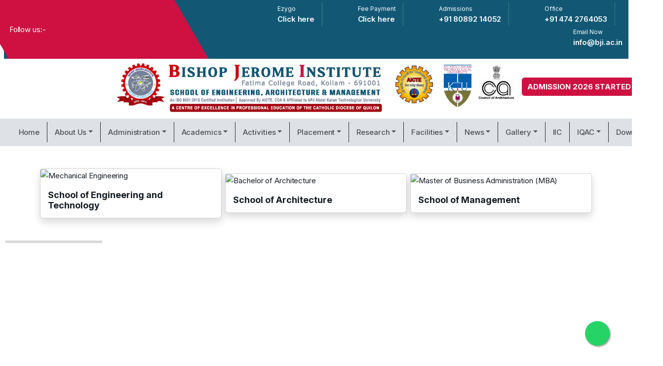

--- FILE ---
content_type: text/html; charset=UTF-8
request_url: https://bji.ac.in/
body_size: 11285
content:
<!doctype html>
<html class="no-js" lang="zxx">

<head>
    <meta charset="utf-8">
    <meta http-equiv="x-ua-compatible" content="ie=edge">
    <title>Best Engineering College in Kollam, Kerala  - Bishop Jerome Institute, Kollam, Kerala</title>
    <meta name="description" content="Top Rated Engineering Institute in Kollam, Kerala - Bishop Jerome Institute, Kollam, Kerala">

    <meta property="og:site_name" content="bji.ac.in">
    <meta property="og:url" content="https://bji.ac.in/">
    <meta property="og:type" content="website">
    <meta property="og:street-address" content="Fatima College Road, Kollam, Kerala, India 691001">
    <meta property="og:locality" content="Kollam">
    <meta property="og:region" content="Kerala">
    <meta property="og:postal-code" content="691001">
    <meta property="og:country-name" content="India">
    <meta property="og:email" content="info@bji.ac.in">
    <meta property="og:phone_number" content="+914742764053">

    <meta name="city" content="Kollam" />
    <meta name="state" content="kerala" />
    <meta name="country" content="India" />
    <meta name="resource-type" content="document" />
    <meta name="distribution" content="Global" />
    <meta name="rating" content="General" />
    <meta name="revisit-after" content="2 Days" />
    <meta name="googlebot" content="index, follow" />

    <meta name="classification" content="Top Rated Engineering Institute in Kollam, Kerala - Bishop Jerome Institute, Kollam, Kerala">
    <meta name="Subject" content="Top Rated Engineering Institute in Kollam, Kerala - Bishop Jerome Institute, Kollam, Kerala" />
    <meta name="OWNER" content="https://bji.ac.in" />
    <meta name="AUTHOR" content="https://bji.ac.in" />
    <meta name="RATING" content="General" />
    <meta name="copyright" content="Copyright © bji.ac.in, All Rights Reserved" />
    <meta name="twitter:card" content="summary">
    <meta name="twitter:site" content="@bjikollamofficial">

    <meta property="og:image" content="https://bun.zdn.im/img/bji.ac.in/600/assets/custom/bji-logo-long-v4.png?v=05.01.2023.01">
    <meta name="twitter:image:src" content="https://bun.zdn.im/img/bji.ac.in/600/assets/custom/bji-logo-long-v4.png?v=05.01.2023.01">

    <title>Best Engineering College in Kollam, Kerala  - Bishop Jerome Institute, Kollam</title>
    <link rel="canonical" href="https://bji.ac.in/" />
    <meta name="twitter:title" content="Best Engineering College in Kollam, Kerala  - Bishop Jerome Institute, Kollam, Kerala">
    <meta property="og:title" content="Best Engineering College in Kollam, Kerala  - Bishop Jerome Institute, Kollam, Kerala">
    <meta name="twitter:description" content="Top Rated Engineering Institute in Kollam, Kerala - Bishop Jerome Institute, Kollam, Kerala">
    <meta property="og:description" content="Top Rated Engineering Institute in Kollam, Kerala - Bishop Jerome Institute, Kollam.">
    <meta name="keywords" content="Top Rated Engineering Institute in Kollam, Kerala - Bishop Jerome Institute, Kollam, Kerala" />

    <meta name="viewport" content="width=device-width, initial-scale=1">
    <link rel="preconnect" href="https://cdn.jsdelivr.net" crossorigin>
    <link rel="icon" type="image/png" href="https://cdn.jsdelivr.net/gh/premento/cdn@6.0.0/bjgi/custom/favicon.png?v=22" />

    <link rel="preconnect" href="https://fonts.googleapis.com">
    <link rel="preconnect" href="https://fonts.gstatic.com" crossorigin>
    <link rel="preconnect" href="https://fonts.bunny.net" crossorigin>
    <link href="https://fonts.googleapis.com/css2?family=Inter:ital,opsz,wght@0,14..32,100..900;1,14..32,100..900&display=swap" rel="stylesheet">
    <link rel="stylesheet" href="https://cdn.jsdelivr.net/npm/jquery-form-validator@2.3.79/form-validator/theme-default.min.css">
    <link rel="stylesheet" href="https://cdn.jsdelivr.net/gh/jovanfever/onyx@60.0.0/bootstrap/5.3.8/css/bootstrap.min.css">
    <link rel="stylesheet" href="https://cdn.jsdelivr.net/gh/premento/cdn@6.0.0/bjgi/css/animate.min.css">
    <link rel="stylesheet" href="https://cdn.jsdelivr.net/gh/premento/cdn@6.0.0/bjgi/css/magnific-popup.css">
    <link rel="stylesheet" href="https://cdn.jsdelivr.net/gh/jovanfever/onyx@60.0.0/fonts/fa7/css/all.min.css">
    <link rel="stylesheet" href="https://cdn.jsdelivr.net/gh/premento/cdn@6.0.0/bjgi/css/dripicons.css">
    <link rel="stylesheet" href="https://cdn.jsdelivr.net/gh/premento/cdn@6.0.0/bjgi/css/slick.css">
    <link rel="stylesheet" href="https://cdn.jsdelivr.net/gh/premento/cdn@6.0.0/bjgi/css/meanmenu.css">
    <link rel="stylesheet" href="https://cdn.jsdelivr.net/gh/premento/cdn@6.0.0/bjgi/css/default.css">
    <link rel="stylesheet" href="/assets/css/style.min.css?=2025.11.11.002">
    <link rel="stylesheet" href="/assets/css/custom.min.css?v=2025.11.11.002">
    <link rel="stylesheet" href="/assets/css/responsive-min.css?v=2024.05.08.02">
    <style type="text/css">
        .dropdown-menu li {
            position: relative;
        }

        .dropdown-menu .submenu {
            display: none;
            position: absolute;
            left: 100%;
            top: -7px;
        }

        .dropdown-menu>li:hover>.submenu {
            display: block;
        }

        .dropdown-menu .submenu-left {
            right: 100%;
            left: auto;
        }

        @media only screen and (max-width:800px) {
            .dropdown-menu .submenu {
                left: 25%;
                top: 0px;
            }

            .dropdown-menu .multi-menu {
                left: 95%;
            }

            .dropdown-menu .submenu-left {
                left: 50%;
            }
        }
    </style>
    <script type="text/javascript">
        document.addEventListener("DOMContentLoaded", function() {
            document.querySelectorAll('.dropdown-menu').forEach(function(element) {
                element.addEventListener('click', function(e) {
                    e.stopPropagation();
                });
            })

            if (window.innerWidth < 992) {

                document.querySelectorAll('.dropdown-menu a').forEach(function(element) {
                    element.addEventListener('click', function(e) {

                        let nextEl = this.nextElementSibling;
                        if (nextEl && nextEl.classList.contains('submenu')) {
                            e.preventDefault();
                            if (nextEl.style.display == 'block') {
                                nextEl.style.display = 'none';
                            } else {
                                nextEl.style.display = 'block';
                            }

                        }
                    });
                })
            }

        });
    </script><script src="https://cdn.jsdelivr.net/npm/youtube-background@1.1.8/jquery.youtube-background.min.js"></script>

<link rel="stylesheet" type="text/css" href="https://cdn.jsdelivr.net/gh/jovanfever/onyx@60.0.0/js/revolution/revolution/css/settings.css">
<link rel="stylesheet" type="text/css" href="https://cdn.jsdelivr.net/gh/jovanfever/onyx@60.0.0/js/revolution/revolution/css/layers.css">
<link rel="stylesheet" type="text/css" href="https://cdn.jsdelivr.net/gh/jovanfever/onyx@60.0.0/js/revolution/revolution/css/navigation.css">

<style>

</style>
</head>

<body>
    <!-- header -->
    <header class="header-area header-three px-lg-2">
    <div class="header-top second-header d-none d-md-block">
        <div class="container-fluid">
            <div class="row align-items-center ">
                <div class="col-lg-3 col-md-4 d-none d-lg-block ">
                    <div class="header-social">
                        <span>
                            Follow us:-
                            <a href="https://www.facebook.com/bjikollamofficial" title="Facebook" target="_new"><i class="fab fa-fw fa-facebook-f"></i></a>
                            <a href="https://www.instagram.com/bjikollamofficial/" title="Instagram" target="_new"><i class="fab fa-fw fa-instagram"></i></a>
                            <a href="https://www.youtube.com/@bishopjeromeinstitute4864" title="Youtube" target="_new"><i class="fab fa-fw fa-youtube"></i></a>
                            <a href="https://in.linkedin.com/company/bishop-jerome-institute" title="Linkedin" target="_new"><i class="fab fa-fw fa-linkedin"></i></a>
                            <!--                       <a href="#" title="Twitter"><i class="fab fa-twitter"></i></a>
                            <a href="#" title="Twitter"><i class="fab fa-youtube"></i></a> -->
                        </span>
                        <!--  /social media icon redux -->
                    </div>
                </div>
                <div class="col-lg-9 col-md-8 d-none d-lg-block text-right">
                    <div class="header-cta">
                        <ul>
                            <li>
                                <div class="call-box">
                                    <div class="icon">
                                        <i class="fa-fw fa-duotone mt-2 fa-money-bills fa-2x text-white"></i>
                                    </div>
                                    <div class="text">
                                        <span>Ezygo</span>
                                        <strong><a href="https://www.ezygo.app/">Click here</a></strong>
                                    </div>
                                </div>
                            </li>
                            <li>
                                <div class="call-box">
                                    <div class="icon">
                                        <i class="fa-fw fa-duotone mt-2 fa-money-bills fa-2x text-white"></i>
                                    </div>
                                    <div class="text">
                                        <span>Fee Payment</span>
                                        <strong><a href="/administration/online-fee-payment">Click here</a></strong>
                                    </div>
                                </div>
                            </li>
                            <li>
                                <div class="call-box">
                                    <div class="icon">
                                        <i class="fa-fw fa-duotone mt-2 fa-phone fa-2x text-white"></i>
                                    </div>
                                    <div class="text">
                                        <span>Admissions</span>
                                        <strong><a href="tel:918089214052">+91 80892 14052</a></strong>
                                    </div>
                                </div>
                            </li>
                            <li>
                                <div class="call-box">
                                    <div class="icon">
                                        <i class="fa-fw fa-duotone mt-2 fa-phone fa-2x text-white"></i>
                                    </div>
                                    <div class="text">
                                        <span>Office</span>
                                        <strong><a href="tel:914742764053">+91 474 2764053</a></strong>
                                    </div>
                                </div>
                            </li>
                            <li>
                                <div class="call-box">
                                    <div class="icon">
                                        <i class="fa-fw fa-duotone mt-2 fa-envelope fa-2x text-white"></i>
                                    </div>
                                    <div class="text">
                                        <span>Email Now</span>
                                        <strong><a href="mailto:info@bji.ac.in">info@bji.ac.in</a></strong>
                                    </div>
                                </div>
                            </li>
                        </ul>
                    </div>
                </div>

            </div>
        </div>
    </div>

</header>
<div class="container-fluid">
    <div class="row">
        <div class="col-lg-2"></div>
        <div class="col-lg-8">
            <a href="/"><img src="/assets/custom/new-logo-2025.jpg" class="img-fluid" alt=""></a>
        </div>
        <div class="col-lg-2 d-flex align-items-center justify-content-center mb-2">
            <div class="second-header-btn">
                <a href="/admissions" class="text-uppercase btn fw-bold rounded">Admission 2026 Started</a>
            </div>
        </div>
    </div>
</div>


<div class="container-fluid bg-accent1">
    <div class="row">
        <div class="col-12">
            <div class="navbar navbar-expand-lg navbar-light bg-accent1">
                <div class="container-fluid">
                    <a href="" class="navbar-brand d-lg-none">Menu</a>
                    <button class="navbar-toggler" type="button" data-bs-toggle="collapse" data-bs-target="#nav">
                        <span class="navbar-toggler-icon"></span>
                    </button>
                    <div class="collapse navbar-collapse justify-content-lg-center" id="nav">
                        <ul class="navbar-nav">
                            <li class="nav-item border-end border-dark px-2"><a href="/" class="fw-medium nav-link">Home</a></li><li class="nav-item dropdown border-end border-dark px-2"><a href="/about-us" class="nav-link fw-medium dropdown-toggle" data-bs-toggle="dropdown">About Us</a><ul class="dropdown-menu"><li><a href="/about-us" class="dropdown-item">About Us</a></li><li><a href="/about-us/an-inspiring-story" class="dropdown-item">An Inspiring Story</a></li><li><a href="/about-us/vision-and-mission" class="dropdown-item">Vision and Mission</a></li><li><a href="/about-us/founder" class="dropdown-item">Founder</a></li><li><a href="/about-us/mandatory-disclosure" class="dropdown-item">Mandatory Disclosure</a></li><li><a href="/about-us/aicte-and-coa-approvals" class="dropdown-item">AICTE and CoA Approvals</a></li><li><a href="/about-us/ktu-affiliations" class="dropdown-item">KTU Affiliations</a></li><li><a href="/about-us/certifications" class="dropdown-item">Certifications</a></li></ul></li><li class="nav-item dropdown border-end border-dark px-2"><a href="/administration" class="nav-link fw-medium dropdown-toggle" data-bs-toggle="dropdown">Administration</a><ul class="dropdown-menu"><li><a href="/administration/governing-body" class="dropdown-item">Governing Body</a></li><li><a href="/administration/management" class="dropdown-item">Management</a></li><li><a href="/administration/chairman-s-message" class="dropdown-item">Chairman`s Message</a></li><li><a href="/administration/manager-s-message" class="dropdown-item">Manager`s Message</a></li><li><a href="/administration/principal-s-message" class="dropdown-item">Principal`s Message</a></li><li><a href="/administration/deans-and-heads" class="dropdown-item">Deans and Heads</a></li><li><a href="/administration/organogram" class="dropdown-item">Organogram</a></li><li><a href="/administration/administration" class="dropdown-item">Administration</a></li><li><a href="/administration/online-grievance-and-redressal-portals" class="dropdown-item">Online Grievance and Redressal Portals</a></li><li><a href="/administration/online-fee-payment" class="dropdown-item">Online Fee Payment</a></li><li><a href="/administration/committees-cell" class="dropdown-item">Committees & Cell</a></li><li><a href="https://bji.ac.in/people" class="dropdown-item">Our People</a></li></ul></li><li class="nav-item dropdown border-end border-dark px-2"><a href="/academics" class="nav-link fw-medium dropdown-toggle" data-bs-toggle="dropdown">Academics</a><ul class="dropdown-menu"><li><a href="/academics/school-of-engineering-and-technology" class="dropdown-item">School of Engineering and Technology &#10151;</a><ul class="dropdown-menu submenu"><li><a href="/academics/school-of-engineering-and-technology/civil-engineering" class="dropdown-item">Civil Engineering</a></li><li><a href="/academics/school-of-engineering-and-technology/mechanical-engineering" class="dropdown-item">Mechanical Engineering</a></li><li><a href="/academics/school-of-engineering-and-technology/computer-science-and-engineering" class="dropdown-item">Computer Science and Engineering</a></li><li><a href="/academics/school-of-engineering-and-technology/electronics-communication-engineering" class="dropdown-item">Electronics & Communication Engineering</a></li><li><a href="" class="dropdown-item">Computer Science and Engineering (Data Science)</a></li><li><a href="" class="dropdown-item">Computer Science and Engineering (Artificial Intelligence)</a></li><li><a href="/academics/school-of-engineering-and-technology/electrical-electronics-engineering" class="dropdown-item">Electrical & Electronics Engineering</a></li></ul></li><li><a href="/academics/school-of-architecture/overview" class="dropdown-item">School of Architecture</a></li><li><a href="/academics/school-of-management/overview" class="dropdown-item">School of Management</a></li><li><a href="/academics/department-of-basic-sciences" class="dropdown-item">Department of Basic Sciences</a></li><li><a href="/academics/physical-education-department" class="dropdown-item">Physical Education Department</a></li></ul></li><li class="nav-item dropdown border-end border-dark px-2"><a href="/activities" class="nav-link fw-medium dropdown-toggle" data-bs-toggle="dropdown">Activities</a><ul class="dropdown-menu"><li><a href="/activities/clubs" class="dropdown-item">Clubs</a></li><li><a href="/activities/alumni-association/overview" class="dropdown-item">Alumni Association</a></li><li><a href="/activities/arts-club" class="dropdown-item">Arts Club</a></li><li><a href="/department-associations" class="dropdown-item">Department Associations</a></li><li><a href="/activities/foss-club" class="dropdown-item">FOSS Club</a></li><li><a href="/activities/innovation-entrepreneurship-development-cell-iedc" class="dropdown-item">IEDC</a></li><li><a href="/activities/ieee" class="dropdown-item">IEEE</a></li><li><a href="/activities/iei" class="dropdown-item">IEI</a></li><li><a href="/activities/iste" class="dropdown-item">ISTE</a></li><li><a href="/activities/nptel" class="dropdown-item">NPTEL</a></li><li><a href="/activities/nss" class="dropdown-item">NSS</a></li><li><a href="/activities/society-outreach-programs" class="dropdown-item">Society Outreach Programs</a></li><li><a href="/activities/tech-fest" class="dropdown-item">Tech Fest</a></li></ul></li><li class="nav-item dropdown border-end border-dark px-2"><a href="/placement" class="nav-link fw-medium dropdown-toggle" data-bs-toggle="dropdown">Placement</a><ul class="dropdown-menu"><li><a href="/placement/career-guidance-and-placement-unit-cgpu" class="dropdown-item">Career Guidance And Placement Unit (CGPU)</a></li><li><a href="/placement/placement-details" class="dropdown-item">Placement Details</a></li><li><a href="/placement/major-recruiters" class="dropdown-item">Major Recruiters</a></li><li><a href="/placement/placement-posters" class="dropdown-item">Placement Posters</a></li><li><a href="/placement/placement-training-programs" class="dropdown-item">Placement Training Programs</a></li></ul></li><li class="nav-item dropdown border-end border-dark px-2"><a href="/research" class="nav-link fw-medium dropdown-toggle" data-bs-toggle="dropdown">Research</a><ul class="dropdown-menu"><li><a href="/research/ph-d-holders" class="dropdown-item">Ph.D Holders</a></li><li><a href="/research/ph-d-aspirants" class="dropdown-item">Ph.D Scholars</a></li><li><a href="/research/conferences" class="dropdown-item">Conferences</a></li><li><a href="/research/mous" class="dropdown-item">MoUs</a></li><li><a href="/research/robotic-lab" class="dropdown-item">Robotic Lab</a></li><li><a href="/research/digital-e-resources" class="dropdown-item">Digital e-Resources</a></li></ul></li><li class="nav-item dropdown border-end border-dark px-2"><a href="/facilities" class="nav-link fw-medium dropdown-toggle" data-bs-toggle="dropdown">Facilities</a><ul class="dropdown-menu"><li><a href="/facilities/library" class="dropdown-item">Library</a></li><li><a href="/facilities/it-infrastructure" class="dropdown-item">IT Infrastructure</a></li><li><a href="/facilities/language-lab" class="dropdown-item">Language Lab</a></li><li><a href="/facilities/sports-facilities" class="dropdown-item">Sports Facilities</a></li><li><a href="/facilities/yoga-club" class="dropdown-item">Yoga Club</a></li><li><a href="/facilities/hostel-boys-girls" class="dropdown-item">Hostel - Boys & Girls</a></li><li><a href="/facilities/cafeteria" class="dropdown-item">Cafeteria</a></li><li><a href="/facilities/canteen" class="dropdown-item">Canteen</a></li><li><a href="/facilities/health-centre-gymnasium" class="dropdown-item">Health Centre & Gymnasium</a></li><li><a href="/facilities/transportation" class="dropdown-item">Transportation</a></li></ul></li><li class="nav-item dropdown border-end border-dark px-2"><a href="" class="nav-link fw-medium dropdown-toggle" data-bs-toggle="dropdown">News</a><ul class="dropdown-menu"><li><a href="https://bji.ac.in/news/category/latest-news" class="dropdown-item">Latest News</a></li><li><a href="/news/category/placement-news" class="dropdown-item">Placement News</a></li><li><a href="/news/category/events" class="dropdown-item">Events</a></li><li><a href="/news/category/achievements" class="dropdown-item">Achievements</a></li><li><a href="https://bji.ac.in/news/category/career-news" class="dropdown-item">Careers@BJI</a></li></ul></li><li class="nav-item dropdown border-end border-dark px-2"><a href="/gallery" class="nav-link fw-medium dropdown-toggle" data-bs-toggle="dropdown">Gallery</a><ul class="dropdown-menu"><li><a href="https://bji.ac.in/gallery" class="dropdown-item">Photo Gallery</a></li><li><a href="https://bji.ac.in/video-gallery" class="dropdown-item">Video Gallery</a></li></ul></li><li class="nav-item border-end border-dark px-2"><a href="https://bji.ac.in/institutions-innovation-s-council-iic" class="fw-medium nav-link">IIC</a></li><li class="nav-item dropdown border-end border-dark px-2"><a href="" class="nav-link fw-medium dropdown-toggle" data-bs-toggle="dropdown">IQAC</a><ul class="dropdown-menu"><li><a href="/iqac/overview" class="dropdown-item">IQAC</a></li><li><a href="/naac" class="dropdown-item">NAAC</a></li><li><a href="/nba" class="dropdown-item">NBA</a></li><li><a href="/kirf" class="dropdown-item">KIRF</a></li><li><a href="/aiche" class="dropdown-item"> AIChE</a></li></ul></li><li class="nav-item border-end border-dark px-2"><a href="/downloads" class="fw-medium nav-link">Downloads</a></li>                        </ul>
                    </div>
                </div>
            </div>
        </div>
    </div>

</div>    <!-- header-end -->
    <!-- main-area -->
    <main>

        <div class="container-fluid">
            <div class="row g-0">
                <!--   <div class="col-12 py-1 bg-gradient bg-accent1">
                    <div id="tx"></div>
                </div> -->
                <!--  <div class="col-12">
                    <div class="alert alert-dark bg-gradient shadow m-1 p-2 text-center" style="background-color: #125875;" role="alert">
                        <h6 class="dinfont fw-medium fs-6 mb-0 text-light">A CENTRE OF EXCELLENCE IN PROFESSIONAL EDUCATION OF THE CATHOLIC DIOCESE OF QUILON</h6>
                    </div>
                </div> -->
                <!-- <div class="col-lg-12">
                    <div class="alert alert-success bg-gradient shadow m-1 text-center" role="alert">
                        <a href="/admissions">
                            <h2 class="dinfont fw-semibold fs-5 mb-0"><i class="fa-solid me-2 fa-stars fa-beat-fade" style="--fa-animation-duration: 0.5s;"></i>Admissions Open for 2025</h2>
                        </a>
                    </div>
                </div> -->
                <!--             <div class="col-lg-12">
                    <div class="alert alert-warning bg-gradient shadow m-1 text-center" role="alert">
                        <a href="/nceti-2025">
                            <h2 class="dinfont fw-semibold fs-5 mb-0"><i class="fa-solid me-2 fa-stars fa-beat-fade" style="--fa-animation-duration: 0.5s;"></i>NCETI-2025</h2>
                        </a>
                    </div>
                </div> -->

            </div>
        </div>
        <!--      <section class="about-area about-p py-lg-5 py-2 p-relative fix" style="background: #eff7ff;">
            <div class="container">
                <div class="row justify-content-center g-2">

                    <p><img src="https://bji.ac.in/image-uploads/01958589-ba28-7288-a1c3-6312dc378206-NATIONAL_20250311_124651_0000.png" class="img-fluid w-50 mb-3">
                    </p>
                    <h2 style="text-align: center;">National Conference on Emerging Trends and Innovation (NCETI-2025)</h2>
                    <hr class="my-2">
                    <a href="/nceti-2025#importantDates" class="btn btn-primary bg-gradient"><i class="fa fa-fw fa-duotone fa-calendar me-1"></i>Important Dates</a>
                    <a href="/nceti-2025#contactInfo" class="btn btn-primary bg-gradient"><i class="fa fa-fw fa-duotone fa-envelope me-1"></i>Contact</a>
                    <a href="https://bji.ac.in/forms/nceti-2025" class="btn btn-primary bg-gradient"><i class="fa fa-fw fa-duotone fa-pen-to-square me-1"></i>Registration</a>
                    <hr class="my-2">
                </div>
            </div>
        </section> -->
        <section class="about-area about-p py-lg-5 py-2 p-relative fix">
            <div class="container">
                <div class="row justify-content-center align-items-center g-2">

                    <!--    <h2 class="fs-3 mb-3">Our Schools</h2> -->
                    <div class="col-lg-4">
                        <div class="card shadow">
                            <a href="https://bji.ac.in/academics/school-of-engineering-and-technology"><img src="https://bun.zdn.im/img/bji.ac.in/800_400/image-uploads/0191608b-62ee-73ba-87bb-a3a78dc8e441-engineering.jpg" class="card-img-top" alt="Mechanical Engineering"></a>
                            <div class="card-body">
                                <a href="https://bji.ac.in/academics/school-of-engineering-and-technology">
                                    <h5 class="card-title mb-0">School of Engineering and Technology</h5>
                                </a>
                            </div>
                        </div>
                    </div>
                    <div class="col-lg-4">
                        <div class="card shadow">
                            <a href="https://bji.ac.in/academics/school-of-architecture/overview"><img src="https://bun.zdn.im/img/bji.ac.in/800_400/image-uploads/6630f50f9a5bd_WhatsApp%20Image%202024-02-22%20at%2010.30.42%20AM.jpeg" class="card-img-top" alt="Bachelor of Architecture"></a>
                            <div class="card-body">
                                <a href="https://bji.ac.in/academics/school-of-architecture/overview">
                                    <h5 class="card-title mb-0">School of Architecture</h5>
                                </a>
                            </div>
                        </div>
                    </div>
                    <div class="col-lg-4">
                        <div class="card shadow">
                            <a href="https://bji.ac.in/academics/school-of-management/overview"><img src="https://bun.zdn.im/img/bji.ac.in/800_400/image-uploads/018dff31-9b2b-7105-abab-a9e99c17176c-1-MBA.png" class="card-img-top" alt="Master of Business Administration (MBA)"></a>
                            <div class="card-body">
                                <a href="https://bji.ac.in/academics/school-of-management/overview">
                                    <h5 class="card-title mb-0">School of Management</h5>
                                </a>
                            </div>
                        </div>
                    </div>

                </div>
            </div>
        </section>

        <div class="container-fluid">
            <div class="row g-0">
                <!--   <div class="col-12 py-1 bg-gradient bg-accent1">
                    <div id="tx"></div>
                </div> -->
                <!--  <div class="col-12">
                    <div class="alert alert-dark bg-gradient shadow m-1 p-2 text-center" style="background-color: #125875;" role="alert">
                        <h6 class="dinfont fw-medium fs-6 mb-0 text-light">A CENTRE OF EXCELLENCE IN PROFESSIONAL EDUCATION OF THE CATHOLIC DIOCESE OF QUILON</h6>
                    </div>
                </div>
                <div class="col-lg-12">
                    <div class="alert alert-success bg-gradient shadow m-1 text-center" role="alert">
                        <a href="/admissions">
                            <h2 class="dinfont fw-semibold fs-5 mb-0"><i class="fa-solid me-2 fa-stars fa-beat-fade" style="--fa-animation-duration: 0.5s;"></i>Admission Enquiry Open.</h2>
                        </a>
                    </div>
                </div> -->
                <!--                 <div class="col-lg-6">
                    <div class="alert alert-warning bg-gradient shadow m-1 text-center" role="alert">
                        <a href="https://cogniz24.com" target="_blank">
                            <h2 class="dinfont fw-semibold fs-5 mb-0"><i class="fa-solid me-2 fa-stars fa-beat-fade" style="--fa-animation-duration: 0.5s;"></i>Cogniz 24. Click here for more info</h2>
                        </a>
                    </div>
                </div> -->
                <div class="rev_slider_wrapper">

                    <div id="rev_slider_1" class="rev_slider tp-overflow-hidden" data-version="5.4.5" style="display:none">
                        <ul>
                                                            <li data-transition="fade" data-link="https://bji.ac.in/news/243/bji-school-of-management-signs-mou-with-tellx-for-student-placements">

                                    <img src="https://bun.zdn.im/img/bji.ac.in/0/image-uploads/slider-images/696f67ec8389d_mou1.jpg" alt="" class="rev-slidebg">
                                </li>
                                                            <li data-transition="fade" data-link="#">

                                    <img src="https://bun.zdn.im/img/bji.ac.in/0/image-uploads/slider-images/696b6b4952426_SLIDE.jpg" alt="" class="rev-slidebg">
                                </li>
                                                            <li data-transition="fade" data-link="#">

                                    <img src="https://bun.zdn.im/img/bji.ac.in/0/image-uploads/slider-images/696a628bb85f1_01.jpg" alt="" class="rev-slidebg">
                                </li>
                                                            <li data-transition="fade" data-link="#">

                                    <img src="https://bun.zdn.im/img/bji.ac.in/0/image-uploads/slider-images/696a6208453f7_02.jpg" alt="" class="rev-slidebg">
                                </li>
                                                            <li data-transition="fade" data-link="#">

                                    <img src="https://bun.zdn.im/img/bji.ac.in/0/image-uploads/slider-images/6967ac7961d99_ed.jpg" alt="" class="rev-slidebg">
                                </li>
                                                            <li data-transition="fade" data-link="#">

                                    <img src="https://bun.zdn.im/img/bji.ac.in/0/image-uploads/slider-images/6965c56c6c2f8_mahindra.jpg" alt="" class="rev-slidebg">
                                </li>
                                                            <li data-transition="fade" data-link="#">

                                    <img src="https://bun.zdn.im/img/bji.ac.in/0/image-uploads/slider-images/6963d429d2c86_keam.jpg" alt="" class="rev-slidebg">
                                </li>
                                                            <li data-transition="fade" data-link="https://bji.ac.in/gallery/automotive-club-inauguration-on-9th-december-2026/111">

                                    <img src="https://bun.zdn.im/img/bji.ac.in/0/image-uploads/slider-images/6963c74c338e0_automotice.jpg" alt="" class="rev-slidebg">
                                </li>
                                                            <li data-transition="fade" data-link="#">

                                    <img src="https://bun.zdn.im/img/bji.ac.in/0/image-uploads/slider-images/6954d1671c989_mou-medi.jpg" alt="" class="rev-slidebg">
                                </li>
                                                            <li data-transition="fade" data-link="#">

                                    <img src="https://bun.zdn.im/img/bji.ac.in/0/image-uploads/slider-images/695201ca040ed_mou-hack_slide.jpg" alt="" class="rev-slidebg">
                                </li>
                                                            <li data-transition="fade" data-link="https://youtu.be/D46PRX8vX8Y">

                                    <img src="https://bun.zdn.im/img/bji.ac.in/0/image-uploads/slider-images/694372d330cc4_asianet.jpg" alt="" class="rev-slidebg">
                                </li>
                                                            <li data-transition="fade" data-link="#">

                                    <img src="https://bun.zdn.im/img/bji.ac.in/0/image-uploads/slider-images/694276d19a07a_123.jpg" alt="" class="rev-slidebg">
                                </li>
                                                            <li data-transition="fade" data-link="#">

                                    <img src="https://bun.zdn.im/img/bji.ac.in/0/image-uploads/slider-images/6940afef029ad_692fdea801290_LUMINA.jpg" alt="" class="rev-slidebg">
                                </li>
                                                            <li data-transition="fade" data-link="#">

                                    <img src="https://bun.zdn.im/img/bji.ac.in/0/image-uploads/slider-images/6939b9ce3c23f_slide2.jpg" alt="" class="rev-slidebg">
                                </li>
                                                            <li data-transition="fade" data-link="https://bji.ac.in/news/179/alumni-book-donation-drive">

                                    <img src="https://bun.zdn.im/img/bji.ac.in/0/image-uploads/slider-images/692b3fe400a2d_69140772cdb69_book_donation_bji.jpg" alt="" class="rev-slidebg">
                                </li>
                                                    </ul>
                    </div>

                </div>
            </div>
        </div>

        <section class="about-area about-p pt-lg-5 pb-lg-5 pt-2 pb-2 p-relative fix" style="background: #eff7ff;">
            <div class="animations-02"><img src="/assets/img/bg/an-img-02.png?v=2" alt="contact-bg-an-01"></div>
            <div class="container">
                <div class="row justify-content-center align-items-center">
                    <div class="col-lg-12">
                        <div class="card-group">
                            <div class="card border mx-1 shadow-sm">
                                <h6 class="card-header">
                                    Announcements
                                </h6>
                                <ul class="list-group list-group-flush"><li class="list-group-item"><a href="/news/234/31">കേരള എഞ്ചിനീയറിംഗ് , ആർക്കിടെക്ചർ , ഫർമസി , മെഡിക്കൽ , മെഡിക്കൽ അനുബന്ധ കോഴ്സ് പ്രവേശനത്തിനുള്ള അപേക്ഷ (കീം ) : ജനുവരി 31 വരെ അപേക്ഷിക്കാം </a><br><small>Published on January 30, 2026</small></li><li class="list-group-item"><a href="/news/224/kmat-2026-free-crash-course-mock-test">KMAT 2026 - Free Crash Course & Mock Test</a><br><small>Published on December 28, 2025</small></li><li class="list-group-item"><a href="/news/222/exam-registrations-for-b-arch-s2-s4-s6-s8-s-exam-jan-2026-2021-scheme">Exam Registrations for B.Arch S2/S4/S6/S8 (S) Exam Jan 2026 (2021 Scheme)</a><br><small>Published on December 15, 2025</small></li><li class="list-group-item"><a href="/news/215/bji-s-architecture-department-is-proud-to-be-awarded-the-official-consultant-status-of-the-town-planning-department">BJI's Architecture Department is proud to be awarded the official consultant status of the Town Planning Department.</a><br><small>Published on December 1, 2025</small></li><li class="list-group-item"><a href="/news/179/alumni-book-donation-drive">Alumni Book Donation Drive</a><br><small>Published on November 6, 2025</small></li></ul>                                <div><a href="/news/category/announcements" class="btn btn-sm float-end m-2 bg-gradient">View More</a></div>

                            </div>
                            <div class="card border mx-1 shadow-sm">
                                <h6 class="card-header">
                                    Upcoming Events
                                </h6>
                                <ul class="list-group list-group-flush"><li class="list-group-item"><a href="/news/228/first-session-of-kmat-exam-on-22-02-2026-last-date-of-online-registration-05-02-2026">First session of KMAT Exam on 22.02.2026 Last Date Of Online Registration: 05.02.2026 </a><br><small>On January 22, 2026</small></li><li class="list-group-item"><a href="/news/245/eee-department-hosts-technical-talk-on-industrial-5s-operational-practices">EEE Department Hosts Technical Talk on Industrial 5S Operational Practices</a><br><small>On January 22, 2026</small></li></ul>                                <div><a href="/news/category/upcoming-events" class="btn btn-sm float-end m-2 bg-gradient">View More</a></div>
                            </div>

                            <div class="card border mx-1 shadow-sm">
                                <h6 class="card-header">
                                    Events
                                </h6>
                                <ul class="list-group list-group-flush"><li class="list-group-item"><a href="/news/245/eee-department-hosts-technical-talk-on-industrial-5s-operational-practices">EEE Department Hosts Technical Talk on Industrial 5S Operational Practices</a><br><small>On January 22, 2026</small></li><li class="list-group-item"><a href="/news/228/first-session-of-kmat-exam-on-22-02-2026-last-date-of-online-registration-05-02-2026">First session of KMAT Exam on 22.02.2026 Last Date Of Online Registration: 05.02.2026 </a><br><small>On January 22, 2026</small></li><li class="list-group-item"><a href="/news/241/from-you-for-future-nss">From you - For Future (NSS)</a><br><small>On January 20, 2026</small></li><li class="list-group-item"><a href="/news/240/workshop-on-design-thinking-critical-thinking-innovation-design">Workshop On Design Thinking, Critical Thinking & Innovation Design</a><br><small>On January 20, 2026</small></li><li class="list-group-item"><a href="/news/243/bji-school-of-management-signs-mou-with-tellx-for-student-placements">BJI School of Management Signs MoU with TellX for Student Placements</a><br><small>On January 20, 2026</small></li></ul>                                <div><a href="/news/category/events" class="btn btn-sm float-end m-2 bg-gradient">View More</a></div>
                            </div>
                        </div>
                    </div>
                </div>
            </div>
        </section>

        <section class="about-area about-p py-lg-6 py-3 p-relative fix" style="background: #fff;">
            <div class="container">
                <div class="row justify-content-center align-items-center g-3">

                    <h2 class="fs-3 mb-3">Our Events</h2>
                                            <div class="col-lg-3 col-6">
                            <div class="card rounded shadow">
                                <a href="/news/245/eee-department-hosts-technical-talk-on-industrial-5s-operational-practices">
                                    <img src="/image-uploads/6971998dbeaf9_WhatsApp Image 2026-01-21 at 7.47.49 PM.jpeg" class="card-img-top rounded" alt="EEE Department Hosts Technical Talk on Industrial 5S Operational Practices">
                                </a>
                            </div>
                        </div>

                                            <div class="col-lg-3 col-6">
                            <div class="card rounded shadow">
                                <a href="/news/228/first-session-of-kmat-exam-on-22-02-2026-last-date-of-online-registration-05-02-2026">
                                    <img src="/image-uploads/695bec0c96426_nnn.jpg" class="card-img-top rounded" alt="First session of KMAT Exam on 22.02.2026 Last Date Of Online Registration: 05.02.2026 ">
                                </a>
                            </div>
                        </div>

                                            <div class="col-lg-3 col-6">
                            <div class="card rounded shadow">
                                <a href="/news/241/from-you-for-future-nss">
                                    <img src="/image-uploads/696db074326be_WhatsApp Image 2026-01-18 at 8.40.11 PM.jpeg" class="card-img-top rounded" alt="From you - For Future (NSS)">
                                </a>
                            </div>
                        </div>

                                            <div class="col-lg-3 col-6">
                            <div class="card rounded shadow">
                                <a href="/news/240/workshop-on-design-thinking-critical-thinking-innovation-design">
                                    <img src="/image-uploads/6969e58ac9c4d_WhatsApp Image 2026-01-16 at 5.45.02 AM.jpeg" class="card-img-top rounded" alt="Workshop On Design Thinking, Critical Thinking & Innovation Design">
                                </a>
                            </div>
                        </div>

                                        <div class="d-flex justify-content-end"><a href="/news/category/events">More News</a></div>
                </div>
            </div>
        </section>

        <section class="about-area about-p py-6 p-relative fix" style="background: #eff7ff;">
            <div class="container">
                <div class="row justify-content-center align-items-center g-3">
                    <h2 class="fs-3 mb-3">Latest Placement News</h2>
                                            <div class="col-lg-3 col-6">
                            <div class="card rounded shadow">
                                <a href="/news/139/placed-at-forbs-marshall">
                                    <img src="/image-uploads/68d509f237aea_FORBS.jpg" class="card-img-top rounded" alt="Placed at FORBS MARSHALL">
                                </a>
                            </div>
                        </div>

                                            <div class="col-lg-3 col-6">
                            <div class="card rounded shadow">
                                <a href="/news/135/placement-at-sutherland">
                                    <img src="/image-uploads/6892d1b811a23_news.jpg" class="card-img-top rounded" alt="Placement at SUTHERLAND">
                                </a>
                            </div>
                        </div>

                                            <div class="col-lg-3 col-6">
                            <div class="card rounded shadow">
                                <a href="/news/133/placement-at-yesbank">
                                    <img src="/image-uploads/68884a71f2cb5_placement-at-yesbank.jpg" class="card-img-top rounded" alt="Placement at YESBANK">
                                </a>
                            </div>
                        </div>

                                            <div class="col-lg-3 col-6">
                            <div class="card rounded shadow">
                                <a href="/news/109/placement-at-calicut-international-airport">
                                    <img src="/image-uploads/6797832e9042c_WhatsApp Image 2025-01-23 at 21.55.38_529eceed.jpg" class="card-img-top rounded" alt="Placement at Calicut International Airport">
                                </a>
                            </div>
                        </div>

                                        <div class="d-flex justify-content-end"><a href="/news/category/placement-news">More News</a></div>
                </div>
            </div>
        </section>


        <div class="brand-area">
            <div class="container-fluid">
                <div class="row py-2">
                    <div class="col-12 p-0">
                        <iframe src="https://www.google.com/maps/embed?pb=!1m18!1m12!1m3!1d985.4890248095785!2d76.60173889134116!3d8.883673844940459!2m3!1f0!2f0!3f0!3m2!1i1024!2i768!4f13.1!3m3!1m2!1s0x3b05fcf16be54819%3A0xc2833d2f35ed42f2!2sBishop%20Jerome%20Institute!5e0!3m2!1sen!2sus!4v1703942335279!5m2!1sen!2sus" width="600" height="450" style="border:0;" allowfullscreen="" loading="lazy" referrerpolicy="no-referrer-when-downgrade"></iframe>
                    </div>
                </div>

            </div>
        </div>


    </main>
    <!-- main-area-end -->
    <!-- footer -->
<footer class="footer-bg footer-p pt-90" style="background-color: #125875; background-image: url(/assets/img/bg/footer-bg.png?v=233);">
    <div class="footer-top pb-70">
        <div class="container">
            <!--     <div class="row justify-content-between">
                <div class="col-12">
                    
                </div>
            </div> -->
            <div class="row justify-content-between">

                <div class="col-xl-4 col-lg-4 col-sm-6">
                    <div class="footer-widget mb-30">
                        <div class="f-widget-title">
                            <h2>About Us</h2>
                        </div>
                        <div class="f-contact">
                            <p>Education at Bishop Jerome Institute is about self confidence, challenge and enjoyment. It teaches the importance of constructive questioning and a sense of responsibility with compassion, confidence and creativity.</p>

                        </div>
                        <div class="footer-social">
                            <a href="https://www.facebook.com/bjikollamofficial" target="_new"><i class="fab fa-fw fa-facebook-f"></i></a>
                            <a href="https://www.instagram.com/bjikollamofficial/" target="_new"><i class="fab fa-fw fa-instagram"></i></a>
                            <a href="https://www.youtube.com/@bishopjeromeinstitute4864" target="_new"><i class="fab fa-fw fa-youtube"></i></a>
                            <a href="https://in.linkedin.com/company/bishop-jerome-institute" target="_new"><i class="fab fa-fw fa-linkedin"></i></a>
                            <a href="https://apps.apple.com/in/app/ezygo-app/id1670642626" target="_new"><i class="fab fa-fw fa-app-store-ios"></i></a>
                            <!--      <a href="#"><i class="fab fa-twitter"></i></a> -->
                        </div>
                    </div>
                </div>
                <div class="col-xl-2 col-lg-2 col-sm-6">
                    <div class="footer-widget mb-30">
                        <div class="f-widget-title">
                            <h2>Quick Links</h2>
                        </div>
                        <div class="footer-link">
                            <ul class="mb-3 ps-3">
                                <li>
                                    <a href="https://www.ezygo.app/" target="_new">Ezygo</a>
                                </li>
                                <li>
                                    <a href="/administration/online-fee-payment" target="_new">Fee Payment</a>
                                </li>
                                <li>
                                    <a href="https://nptel.ac.in/" target="_new">NPTEL</a>
                                </li>
                                <li>
                                    <a href="https://swayam.gov.in/" target="_new">SWAYAM Platform</a>
                                </li>
                                <li>
                                    <a href="https://www.youtube.com/user/nptelhrd" target="_new">NPTEL Youtube</a>
                                </li>
                            </ul>
                        </div>
                    </div>
                </div>
                <div class="col-xl-3 col-lg-3 col-sm-6">
                    <div class="footer-widget mb-30">
                        <div class="f-widget-title">
                            <h2>Latest News</h2>
                        </div>
                        <div class="footer-link">
                            <ul class="mb-3 ps-3"><li>
            <h6 class="robotofont mb-0"><a href="/news/246/workshop-on-python-for-everyone" title="Workshop on - Python for Everyone">Workshop on - Python for Everyone</a></h6>
			<small>2026-01-22 10:36:50</small>
			</li><li>
            <h6 class="robotofont mb-0"><a href="/news/245/eee-department-hosts-technical-talk-on-industrial-5s-operational-practices" title="EEE Department Hosts Technical Talk on Industrial 5S Operational Practices">EEE Department Hosts Technical Talk on Industrial 5S Operational Practices</a></h6>
			<small>2026-01-22 08:58:05</small>
			</li><li>
            <h6 class="robotofont mb-0"><a href="/news/244/celebrate-with-a-book-ece-debuts-birthday-library-initiative" title="Celebrate with a Book: ECE Debuts Birthday Library Initiative">Celebrate with a Book: ECE Debuts Birthday Library Initiative</a></h6>
			<small>2026-01-21 14:08:14</small>
			</li></ul>                        </div>
                    </div>
                </div>
                <div class="col-xl-3 col-lg-3 col-sm-6">
                    <div class="footer-widget mb-30">
                        <div class="f-widget-title">
                            <h2>Contact Us</h2>
                        </div>
                        <div class="f-contact">
                            <ul class="ps-0" style="list-style-type: none;">
                                <li>
                                    <i class="icon fal fa-phone"></i>
                                    <span><a href="tel:914742764053">0474 2764053</a><br><a href="tel:914742764052">0474 2764052</a></span>
                                </li>
                                <li>
                                    <i class="icon fab fa-whatsapp"></i>
                                    <span><a href="https://api.whatsapp.com/send?phone=918089214052&text=Hi%2C%20I%20would%20like%20to%20know%20more%20about%20the%20admission%20details">+91 80892 14052</a></span>
                                </li>
                                <li><i class="icon fal fa-envelope"></i>
                                    <span>
                                        <a href="mailto:info@bji.ac.in">General: info@bji.ac.in</a><br>
                                        <a href="mailto:career@bji.ac.in">Career: career@bji.ac.in</a>
                                    </span>
                                </li>
                                <li>
                                    <i class="icon fal fa-map-marker-check"></i>
                                    <span>Fatima College Road, Kollam, <br>Kerala, India 691001</span>
                                </li>

                            </ul>

                        </div>

                    </div>
                </div>

            </div>
        </div>
    </div>
    <div class="copyright-wrap">
        <div class="container">
            <div class="row align-items-center">
                <div class="col-lg-4">
                    Copyright &copy; bji.ac.in 2026. All rights reserved.
                    <div class="copy-text">
                        <!-- <a href="index.html"><img src="/assets/custom/logo-v2.png" alt="img"></a> -->
                    </div>
                </div>
                <div class="col-lg-8 text-lg-end">
                    Tech Powered by <a href="https://premento.com/?ref=bji.ac.in" class="text-white link-underline-light" target="_blank">Premento</a>
                </div>
            </div>
        </div>
    </div>
</footer>
<a href="https://api.whatsapp.com/send?phone=918089214052&text=Hi%2C%20I%20would%20like%20to%20know%20more%20about%20the%20admission%20details" class="float" target="_blank">
    <i class="fa-brands fa-fw fa-whatsapp my-float"></i>
</a>
    <!-- footer-end -->
    <script src="https://cdn.jsdelivr.net/gh/premento/cdn@6.0.0/bjgi/js/vendor/modernizr-3.5.0.min.js"></script>
<script src="https://cdn.jsdelivr.net/gh/premento/cdn@6.0.0/bjgi/js/vendor/jquery-3.6.0.min.js"></script>
<script src="https://cdn.jsdelivr.net/gh/jovanfever/onyx@60.0.0/bootstrap/5.3.8/js/bootstrap.bundle.min.js"></script>
<script src="https://cdn.jsdelivr.net/gh/premento/cdn@6.0.0/bjgi/js/slick.min.js"></script>
<script src="https://cdn.jsdelivr.net/gh/premento/cdn@6.0.0/bjgi/js/ajax-form.min.js"></script>
<script src="https://cdn.jsdelivr.net/gh/premento/cdn@6.0.0/bjgi/js/paroller.min.js"></script>
<script src="https://cdn.jsdelivr.net/gh/premento/cdn@6.0.0/bjgi/js/wow.min.js"></script>
<script src="https://cdn.jsdelivr.net/gh/premento/cdn@6.0.0/bjgi/js/js_isotope.pkgd.min.js"></script>
<script src="https://cdn.jsdelivr.net/gh/premento/cdn@6.0.0/bjgi/js/imagesloaded.min.js"></script>
<script src="https://cdn.jsdelivr.net/gh/premento/cdn@6.0.0/bjgi/js/parallax.min.js"></script>
<script src="https://cdn.jsdelivr.net/gh/premento/cdn@6.0.0/bjgi/js/jquery.waypoints.min.js"></script>
<script src="https://cdn.jsdelivr.net/gh/premento/cdn@6.0.0/bjgi/js/jquery.counterup.min.js"></script>
<script src="https://cdn.jsdelivr.net/gh/premento/cdn@6.0.0/bjgi/js/jquery.scrollUp.min.js"></script>
<script src="https://cdn.jsdelivr.net/gh/premento/cdn@6.0.0/bjgi/js/jquery.meanmenu.min.js"></script>
<script src="https://cdn.jsdelivr.net/gh/premento/cdn@6.0.0/bjgi/js/parallax-scroll.min.js"></script>
<script src="https://cdn.jsdelivr.net/gh/premento/cdn@6.0.0/bjgi/js/jquery.magnific-popup.min.js"></script>
<script src="https://cdn.jsdelivr.net/gh/premento/cdn@6.0.0/bjgi/js/element-in-view.min.js"></script>
<script src="https://cdn.jsdelivr.net/gh/premento/cdn@6.0.0/bjgi/js/main.min.js"></script>

<!-- Google tag (gtag.js) -->
<script async src="https://www.googletagmanager.com/gtag/js?id=G-6QHCLM1DK9"></script><script>window.dataLayer=window.dataLayer || []; function gtag(){ dataLayer.push(arguments);} gtag('js', new Date()); gtag('config', 'G-6QHCLM1DK9');</script>

<script type="application/ld+json">{ "@context": "http://schema.org", "@type": "Organization", "url": "https://bji.ac.in", "name": "Bishop Jerome Institute, Kollam", "logo": "https://bun.zdn.im/img/bji.ac.in/600/assets/custom/bji-logo-long-v4.png", "contactPoint": [{ "@type": "ContactPoint", "telephone": "+914742764053", "contactType": "customer service"}], "address":{ "streetAddress": "Fatima College Road", "addressCountry": "IN", "postalCode": "691001", "addressRegion": "Kerala", "addressLocality": "Kollam"}}</script><script type="application/ld+json">{ "@context": "http://schema.org", "@type": "WebSite", "url": "https://bji.ac.in", "description": "Bishop Jerome Institute, Kollam", "name": "bji.ac.in"}</script>

<!-- Powered by Opstio AI -->

<script
  src="https://widget.cxgenie.ai/widget.js"
  data-aid="78ba0628-13c5-4ef0-bd4b-ba64d82280d4"
  data-lang="en"
  data-platform="Opstio AI">
</script>    <script type="text/javascript" src="https://cdn.jsdelivr.net/gh/jovanfever/onyx@60.0.0/js/revolution/revolution/js/jquery.themepunch.tools.min.js"></script>
    <script type="text/javascript" src="https://cdn.jsdelivr.net/gh/jovanfever/onyx@60.0.0/js/revolution/revolution/js/jquery.themepunch.revolution.min.js"></script>
    <script type="text/javascript">
        jQuery(document).ready(function() {
            jQuery('#rev_slider_1').show().revolution({
                gridwidth: 1600,
                gridheight: 720,
                sliderLayout: 'auto',
                shadow: 1,
                spinner: 'spinner0',
                delay: 3000,
                navigation: {
                    arrows: {
                        enable: true,
                        style: 'hesperiden',
                        hide_onleave: true
                    },
                    bullets: {
                        enable: true,
                        style: 'hesperiden',
                        hide_onleave: false,
                        h_align: 'center',
                        v_align: 'bottom',
                        h_offset: 0,
                        v_offset: 20,
                        space: 5
                    }
                }
            });
        });
        const videoBackgrounds = new VideoBackgrounds('[data-vbg]'); /* $(window).on('resize orientationchange', function(){ $('.js-slider').slick('resize');}); */
    </script>

    <!--   <script src="https://cdn.jsdelivr.net/npm/@sjaakp/telex@2.0.7/dist/telex.min.js"></script>
    <script>
        $(document).ready(function() {
            var qtx = Telex.widget("tx", {
                "speed": 60,
                "pauseOnHover": true
            }, [
                {id: 'msg234', content: '<a href="/news/234/31">കേരള എഞ്ചിനീയറിംഗ് , ആർക്കിടെക്ചർ , ഫർമസി , മെഡിക്കൽ , മെഡിക്കൽ അനുബന്ധ കോഴ്സ് പ്രവേശനത്തിനുള്ള അപേക്ഷ (കീം ) : ജനുവരി 31 വരെ അപേക്ഷിക്കാം </a>'},{id: 'msg215', content: '<a href="/news/215/bji-s-architecture-department-is-proud-to-be-awarded-the-official-consultant-status-of-the-town-planning-department">BJI's Architecture Department is proud to be awarded the official consultant status of the Town Planning Department.</a>'},{id: 'msg198', content: '<a href="/news/198/congratulations-ar-mukundan-u-barch">Congratulations Ar.Mukundan U (BArch)</a>'},{id: 'msg161', content: '<a href="/news/161/expanding-horizons-ai-in-technology-applications-fdp">Expanding Horizons : AI in technology Applications - FDP</a>'},{id: 'msg153', content: '<a href="/news/153/appreciation-for-outstanding-project-report-on-jimmy-george-indoor-stadium-development-b-arch">Appreciation for Outstanding Project Report on Jimmy George Indoor Stadium Development-(B.Arch)</a>'},{id: 'msg160', content: '<a href="/news/160/optical-fiber-and-communication-ofc-industrial-visit-ece-s7">Optical Fiber and Communication (OFC)  INDUSTRIAL VISIT  - ECE S7</a>'},{id: 'msg144', content: '<a href="/news/144/regional-coordinator-of-nrpf-klm-pta">Regional Coordinator of NRPF , KLM-PTA</a>'},{id: 'msg141', content: '<a href="/news/141/5th-ieee-international-conference-on-innovations-in-power-advanced-computing-technologies-airlangga-university-surabaya-indonesia">5th IEEE International Conference on Innovations in Power & Advanced Computing Technologies. Airlangga University, Surabaya Indonesia. ‎</a>'},{id: 'msg123', content: '<a href="/news/123/department-of-computer-science-and-engineering-signs-mou-with-m-squared-training-centre-technopark">Department of Computer Science and Engineering signs MoU with M-Squared Training Centre, Technopark</a>'},{id: 'msg124', content: '<a href="/news/124/mou-with-nirmithi-kendra-kollam">MoU with Nirmithi Kendra, Kollam</a>'},
            ]);
        });
    </script> -->

<script defer src="https://static.cloudflareinsights.com/beacon.min.js/vcd15cbe7772f49c399c6a5babf22c1241717689176015" integrity="sha512-ZpsOmlRQV6y907TI0dKBHq9Md29nnaEIPlkf84rnaERnq6zvWvPUqr2ft8M1aS28oN72PdrCzSjY4U6VaAw1EQ==" data-cf-beacon='{"version":"2024.11.0","token":"b08b80cf158f4d40bb0d6151ab52ede8","r":1,"server_timing":{"name":{"cfCacheStatus":true,"cfEdge":true,"cfExtPri":true,"cfL4":true,"cfOrigin":true,"cfSpeedBrain":true},"location_startswith":null}}' crossorigin="anonymous"></script>
</body>

</html>

--- FILE ---
content_type: text/css
request_url: https://bji.ac.in/assets/css/style.min.css?=2025.11.11.002
body_size: 39627
content:
:root{font-size:15px}body{font-size:1rem;font-weight:400;font-family:Inter,Arial,Helvetica,sans-serif;font-style:normal;line-height:26px;letter-spacing:-.1px}.text-left{text-align:left!important}.mean-container a.meanmenu-reveal span{background:no-repeat;display:block;height:3px;margin-top:3px;border-top:3px solid #fff}.mean-container .mean-nav ul li a{border-top:1px solid rgba(217,217,217,.5);color:#333;display:block;float:left;margin:0;padding:10px 5%;text-align:left;text-decoration:none;text-transform:uppercase;width:90%;font-size:1rem;font-weight:600}.mean-container .mean-nav{background:#fff 0 0 no-repeat padding-box;box-shadow:3px 4px 15px #0000001a;position:absolute}.mean-container .mean-nav ul{overflow:hidden}.mean-container .mean-nav ul li a.mean-expand{text-align:right;top:0;width:100%;z-index:2;padding:9px 12px}.mean-container .mean-nav ul li a.mean-expand:hover{background:rgba(0,0,0,0)}.srb-line{width:100%;text-align:center;position:absolute;bottom:-90px}.line5{display:block}.mr-15{margin-right:15px}.img{max-width:100%;transition:all .3s ease-out 0s}.f-left{float:left}.f-right{float:right}.fix{overflow:hidden}.button,a{-webkit-transition:all .3s ease-out 0s;-moz-transition:all .3s ease-out 0s;-ms-transition:all .3s ease-out 0s;-o-transition:all .3s ease-out 0s;transition:all .3s ease-out 0s}.button:focus,a:focus{text-decoration:none;outline:0}.footer -menu li a:hover,.portfolio-cat a:hover,a:focus,a:hover{text-decoration:underline}.btn.focus,.btn:focus{outline:0;box-shadow:none}a,button{color:#141b22;outline:medium none}a:hover{color:#ce1141}.box20 .title a{color:#fff}.box20 .title a:hover{color:#444}button:focus,input:focus,textarea,textarea:focus{outline:0;box-shadow:none}.uppercase{text-transform:uppercase}.capitalize{text-transform:capitalize}h1,h2,h3,h4,h5,h6{font-family:Inter,sans-serif;color:#141b22;margin-top:0;font-style:normal;font-weight:700;text-transform:normal;letter-spacing:0}h1 a,h2 a,h3 a,h4 a,h5 a,h6 a{color:inherit}h1{font-size:40px;font-weight:600}h2{font-size:35px}h3{font-size:28px}h4{font-size:22px}h5{font-size:18px}h6{font-size:16px}#mobile-menu ul{margin:0;padding:0}p{margin-bottom:15px}hr{border-bottom:1px solid #eceff8;margin:30px 0;padding:0}label{color:#7e7e7e;cursor:pointer;font-size:14px;font-weight:600}::-moz-selection{background:#d6b161;color:#fff;text-shadow:none}::-moz-selection{background:#444;color:#fff;text-shadow:none}::selection{background:#444;color:#fff;text-shadow:none}::-moz-placeholder{color:#555;font-size:14px;opacity:1}::placeholder{color:#555;font-size:14px;opacity:1}.theme-overlay{position:relative}.theme-overlay::before{background:#1696e7 none repeat scroll 0 0;content:"";height:100%;left:0;opacity:.6;position:absolute;top:0;width:100%}.separator{border-top:1px solid #f2f2f2}.btn{border-radius:4px;color:#fff;display:inline-block;font-size:14px;letter-spacing:0;line-height:1;margin-bottom:0;padding:.75rem .75rem;text-align:center;text-transform:unset;touch-action:manipulation;transition:all .3s ease 0s;vertical-align:middle;white-space:nowrap;position:relative;z-index:1;text-transform:capitalize;overflow:hidden}.btn i{margin-left:0;font-size:14px}.btn::before{width:40px;height:40px;position:absolute;border-radius:50%;content:"";background:#125875;top:-60px;left:10px;z-index:-1;transition:all .3s ease 0s}.btn:hover::before{width:100%;height:100%;position:absolute;border-radius:4px;content:"";background:#125875;top:0;left:0;z-index:-1}.btn:hover{color:#fff;border-color:#125875}.slider-btn:hover .btn-after{margin-top:-50px;margin-left:0}#scrollUp{background:#ce1141;height:45px;width:45px;right:50px;bottom:77px;color:#fff;font-size:20px;text-align:center;border-radius:50%;font-size:22px;line-height:45px;transition:.3s}#scrollUp:hover{background:#ce1141}.header{margin-bottom:-177px}.header .second-header{background:0 0}.header .second-header::before{display:none}.header .second-menu{background:#fff;padding:15px}.header-top{padding-top:40px;border-bottom:1px solid #e6e6e6;padding-bottom:30px}.innder-ht{padding:10px 0}.wellcome-text p{margin-bottom:0;color:#8a8a8a}.header-cta ul li{display:inline-block;padding-right:15px;margin-right:15px;border-right:1px solid #e1e1e140}.header-cta ul li:first-child{margin-left:0}.header-cta ul li:last-child{padding-right:0;border-right:none;margin-right:0}.header-cta ul li i{display:inline-block;margin-right:5px;position:relative;top:1px;color:#ce1141}.header-top-cta ul li{display:inline-block;width:200px;margin-right:80px}.header-top-cta ul li:last-child{margin-right:0}.header-cta .call-box{display:flex;text-align:left}.header-cta .call-box .icon img{width:35px}.h-cta-icon{float:left;display:block;margin-right:20px}.h-cta-content{overflow:hidden}.h-cta-content h5{font-size:14px;text-transform:uppercase;letter-spacing:2px;margin-bottom:0}.h-cta-content p{margin-bottom:0;line-height:1.5}.menu-area{position:relative}.menu .sub-menu{display:none;position:absolute;background-color:#ffff;min-width:250px;z-index:1;transition:all .3s ease-in-out;margin-top:15px;border-top:4px solid #faa292;box-shadow:0 10px 15px rgba(25,25,25,.1);-webkit-box-shadow:0 10px 15px rgba(25,25,25,.1)}.menu .children,.menu .sub-menu{display:none;position:absolute;background-color:#ffff;min-width:250px;z-index:1;transition:all .3s ease-in-out;margin-top:15px;border-top:4px solid #ce1141;box-shadow:0 10px 15px rgba(25,25,25,.1);-webkit-box-shadow:0 10px 15px rgba(25,25,25,.1)}.main-menu{position:relative;z-index:9;margin-right:-70px}.menu .sub-menu li{margin-left:0!important;float:left;border-bottom:1px solid #ddd;width:100%;text-align:left}.main-menu .sub-menu li a{padding:15px}.menu .children li,.menu .sub-menu li{margin-left:0!important;float:left;border-bottom:1px solid #ddd;width:100%;text-align:left}.menu .menu-item-has-children:hover>ul{display:block;margin-top:0}.main-menu .menu-item-has-children>ul>.menu-item-has-children>ul{display:none;position:absolute;background-color:#ffff;width:250px;z-index:1;padding:0;margin-left:-255px;margin-top:0;top:-3px}.menu .menu-item-has-children:hover>ul,.menu .page_item_has_children:hover>ul{display:block;margin-top:0}.menu .page_item_has_children>ul>.page_item_has_children:hover>ul{margin-left:-265px;margin-top:0;top:-3px}.main-menu .menu-item-has-children>ul>.menu-item-has-children:hover>ul,.menu .page_item_has_children>ul>.page_item_has_children:hover>ul{display:block}.main-menu .menu-item-has-children>ul>.menu-item-has-children:hover>ul{display:block}.main-menu .menu-item-has-children>ul>.menu-item-has-children>ul>.menu-item-has-children>ul{display:none;position:absolute;background-color:#ffff;width:250px;z-index:1;padding:0;margin-left:255px;margin-top:0;top:-3px}.main-menu ul li{display:inline-block;margin-left:25px;position:relative}.main-menu ul li.active a{color:#ce1141}.main-menu ul li a{display:block;color:#141b22;padding:20px 0;font-weight:400;position:relative;font-size:16px}.main-menu ul li a::after{content:"+";margin-left:10px;color:#ce1141;display:none}.main-menu .has-sub ul li a::after,.main-menu ul li:last-child a::after{display:none}.main-menu ul li:first-child{margin-left:0}.menu-area .menu-tigger{cursor:pointer;display:inline-block}.menu-area .menu-tigger span{height:2px;width:30px;background:#2935bb;display:block;margin:7px 0;transition:.3s}.main-menu ul li:hover>a{color:#ce1141}.main-menu ul li:hover>a::before{width:100%}.display-ib{display:inline-block}.header-social a{font-size:14px;display:inline-block;margin-left:15px;text-align:center;color:#191d3b}.search-top{display:inline-block;position:absolute;top:16px;border:2px solid #141b22;border-radius:30px;left:20%}.search-top ul{background:#4cc3c1 0 0 no-repeat padding-box;border-radius:23px;margin:5px;padding:10px 5px 5px}.search-top li{display:inline-block;padding:0 15px;border-right:1px solid #ffffff38}.search-top li a{color:#fff;font-size:18px;float:left}.search-top li:last-child{border:none}.header-social a:hover{color:#fff}.sticky-menu{left:0;margin:auto;position:fixed!important;top:0;width:100%;box-shadow:0 0 60px 0 rgba(0,0,0,.07);z-index:10!important;background:#fff;-webkit-animation:.3s ease-in-out 0s normal none 1 running fadeInDown;animation:.3s ease-in-out 0s normal none 1 running fadeInDown;-webkit-box-shadow:0 10px 15px rgba(25,25,25,.1)}.responsive{display:none}#mobile-menu{display:block}.right-menu li{float:right;padding:0}.right-menu .icon{float:left;margin-right:20px}.right-menu .icon img{box-shadow:0 20px 60px 0 rgba(0,0,0,.3);border-radius:50%}.right-menu .text{float:left;padding-top:5px}.right-menu .text span{display:block;color:#517496}.right-menu .text strong{color:#125875;font-size:25px;font-weight:900}.menu-search{padding:10px 0}.menu-search a{font-size:16px;display:inline-block;margin-top:5px;background:#ffffff4a;text-align:center;line-height:33px;border-radius:50%;color:#b8bfc3}.top-btn{background:#ce1141;padding:16px 30px;width:100%;float:left;text-align:center;color:#fff}.top-btn:hover{background:transparent linear-gradient(90deg,#ce11410%,#ce1141100%) 0 0 no-repeat padding-box;color:#fff}.sticky-menu .logo{margin-top:0;line-height:61px;height:auto}.slider-content{position:relative;z-index:2}.slider-bg .banner-img{overflow:hidden;height:738px;margin-top:115px;margin-right:-62px}.slider-content.s-slider-content.text2{margin-top:0}.slider-content.s-slider-content.text3{margin-top:168px}.slider-price{position:absolute;right:0;bottom:0}.slider-price h3{color:#fff}.slider-price h2{color:#ce1141;font-size:60px;font-weight:600}.slider-btn{display:inline-block;position:relative}.slider-active .slick-dots{position:absolute;top:40%;left:22%}.slider-active .slick-dots li button{text-indent:-99999px;border:none;padding:0;height:1px;margin-left:10px;background:#ce1141;border-radius:50px;z-index:1;cursor:pointer;transition:.3s}.slider-active .slick-dots li.slick-active button{width:50px;background:#ce1141}.slider-active .slick-dots li.slick-active button::before{opacity:1}b,strong{font-weight:600!important}.slider-active .slick-dots li button::before{content:"";width:19px;height:19px;float:left;position:relative;margin-top:-9px;left:-19px;border-radius:50%;opacity:.7;background-repeat:no-repeat;background-position:center}.second-header{border:none;padding-bottom:5px;background:#141b22;padding-top:5px;color:#fff;position:relative;z-index:1}.second-header::before{content:"";height:100%;position:absolute;width:32%;background:#ce1141;top:0;z-index:-1;left:-25px;transform:skew(30deg)}.second-header a,.second-header span{color:#fff}.second-header a:hover{color:#ffffffc2}.second-menu{position:relative;z-index:9}.sticky-menu .second-menu{margin:0;box-shadow:none;padding:0}.sticky-menu .second-menu::before{content:none}.second-menu .main-menu ul li{margin-left:20px}.second-menu .main-menu ul li:first-child{margin-left:0}.second-menu .main-menu ul li a::before{content:none}.second-header-btn .btn{background:#ce1141;font-size:1rem;color:#fff;padding:10px;position:relative;border-radius:0}.second-header-btn .btn:hover{color:#fff;background:#125875}.img-main{position:relative;z-index:2}.offcanvas-menu{position:fixed;right:0;height:100%;width:300px;z-index:999;background:#00081b;top:0;padding:30px;transition:.5s;transform:translateX(100%)}.offcanvas-menu.active{transform:translateX(0)}.menu-close i{font-size:18px;color:#fff;transition:.3s;cursor:pointer}.menu-close:hover i{color:#ce1141}.offcanvas-menu ul{margin-top:30px}.offcanvas-menu ul li{border-bottom:1px solid #101c38}.offcanvas-menu ul li a{color:#fff;font-size:18px;text-transform:capitalize;padding:6px 0;display:block}.offcanvas-menu ul li:hover a{color:#ce1141}.side-social a{color:#fff;margin-right:10px}.side-social{margin-top:30px}.side-social a:hover{color:#ce1141}.offcanvas-menu form{position:relative;margin-top:30px}.offcanvas-menu form input{width:100%;background:0 0;border:1px solid #2d3547;padding:7px 10px;color:#fff}.offcanvas-menu form button{position:absolute;border:none;right:0;background:#ce1141;padding:8px 14px;top:0;cursor:pointer}.offcanvas-menu form button i{color:#fff}.offcanvas-overly{position:fixed;background:#000;top:0;left:0;height:100%;width:100%;z-index:11;opacity:0;visibility:hidden;transition:.3s}.offcanvas-overly.active{opacity:.5;visibility:visible}.off-logo{display:none}.header-two .menu-area{padding:15px 0;border-top:1px solid #ffffff70;border-bottom:1px solid #ffffff70;z-index:1}.header-two .menu-area.sticky-menu{background:#032e3f;border:none}.header-two .top-callus{background:#ce1141;color:#fff;display:inline-block;padding:15px 30px;border-radius:0 0 10px 10px;width:100%}.header-two{margin-bottom:-178px}.header-two .second-header{background:0 0}.header-two .second-header::before{display:none}.header-two .main-menu ul li a{color:#fff}.header-two .login li a{color:#fff}.header-three .second-header{background:#125875}.header-three .menu-area::before{display:none}.header-three .menu-area{border-top:0;position:relative;z-index:9;box-shadow:0 10px 15px rgba(25,25,25,.1)}.header-three .sticky-menu{margin-top:0;background:#fff}.header-three .main-menu ul li a{color:#162542}.header-three .main-menu .sub-menu li a,.menu .children li a{color:#4f4f4f!important}.header-three .main-menu .sub-menu li a:hover,.menu .children li a:hover{color:#ce1141!important}.header-three .btn.ss-btn{float:right}.login li{display:inline-block}.login li a{color:#000;text-transform:uppercase}.login li i{margin-right:25px}.slider-three .slider-img{margin-left:-25px;margin-top:50px;margin-right:-227px}.slider-bg-three::before{content:"";position:absolute;top:0;left:0;width:100%;height:100%;background:#040f2d91;z-index:1}.slider-four .slider-bg h5{border:none;color:#ffffff1c;font-size:170px}.slider-four .slider-img{margin-left:0;margin-top:136px;margin-right:-235px;float:right}.slider-four .slider-img img{position:relative;z-index:1}.slider-four .slider-bg .text2 h5{color:#ce1141;font-size:18px;font-weight:600}.slider-four .slider-bg .video-i i{border:none;color:#ce1141;margin-right:10px}.slider-four .slider-bg .text2 p{color:#777}.single-slider .subricbe{border-radius:4px;background-color:#fff;box-shadow:0 20px 60px 0 rgba(0,0,0,.08);position:relative;padding:15px;margin-top:40px;width:92%}.header-input{padding:0 1rem;width:100%;height:4.4rem;border-radius:5px;outline:0!important;margin-bottom:0;border:1px solid #f8f8f8;background:#f8f8f8;border-radius:0}.contact-form .btn::before{display:none}.header-btn{position:absolute;right:15px;top:15px;bottom:15px;border-radius:4px;background:#ce1141;border:none;color:#fff;padding:5px 15px}.header-btn i{margin-left:0}.search-top2{float:right}.search-top2 li{margin-left:20px;float:left;border-radius:10px;background:#125875;width:45px;height:45px;text-align:center;line-height:45px}.search-top2 li a{float:none!important}.search-top2 li .fas.fa-search{color:#36383a}.breadcrumb-area{background-size:cover;position:relative;min-height:150px;background-repeat:no-repeat;background-color:#000}.breadcrumb-wrap2{position:absolute;left:0;width:100%;text-align:center;bottom:-25px;z-index:1}.breadcrumb-wrap.text-left{text-align:center!important}.breadcrumb{display:inline-block;-ms-flex-wrap:wrap;flex-wrap:unset;padding:0;margin-bottom:0;list-style:none;background-color:unset;border-radius:30px;background:#ce1141;padding:15px 35px;position:relative}.breadcrumb li{display:inline-block}.breadcrumb li a{font-size:16px;color:#fff;font-weight:600}.breadcrumb-item+.breadcrumb-item::before{display:inline-block;padding-right:15px;padding-left:10px;color:#ddd;content:"|"}.breadcrumb-title h2{font-size:30px;margin-bottom:25px;line-height:1;color:#fff}.breadcrumb-title p{margin-bottom:0;color:#777;font-size:16px}.breadcrumb>.active{color:#fffc!important;font-weight:600}.cart-top{display:inline-block}.cart-top li{display:inline-block;padding:0 17px}.cart-top li a{color:#fff;font-size:18px;float:none!important}.cart-top li:last-child{border:none}.call-box .icon{display:inline-block}.call-box li{float:left;color:#fff}.call-box .text{margin-left:10px}.call-box span{display:block;font-size:12px;color:#fff;margin-bottom:-5px}.header-social a{color:#fff;margin-left:15px;font-size:18px}.overlay-bg-01{position:absolute;left:0;top:0}.overlay-bg-02{position:absolute;left:0;bottom:0}.overlay-bg-03{position:absolute;right:0;top:30px}.overlay-bg-04{position:absolute;right:0;bottom:100px}.slider-bg{min-height:756px!important;background-position:center bottom;background-size:cover;position:relative;z-index:1}.slider-bg .image-layer{position:absolute;top:0;left:0;right:0;bottom:0;background-repeat:no-repeat;background-size:cover!important;transform:scale(1);transition:transform 7s ease;z-index:1}.slider-bg.slick-active .image-layer{transform:scale(1.15)}.slider-bg .video-i.popup-video{text-align:center;position:relative;z-index:1;text-transform:uppercase;font-weight:600;font-size:16px}.slider-bg .video-i.popup-video img{display:inline-block}.show-bg3::before{content:"";position:absolute;left:0;top:0;height:100%;width:100%;background:#000;opacity:.7;z-index:1}.slider-bg2{min-height:900px;background-position:center;background-size:cover;position:relative;margin-top:-118px;z-index:1}.slider-bg2 .slider-content>span::before{content:"";background:#383838;height:3px;float:left;width:60px;margin-top:15px;margin-right:10px}.slider-bg2 .slider-content h2{color:#fff}.slider-bg2 .slider-content p{color:#676f67;font-size:16px;margin-bottom:0}.slider-bg2 .slider-content>span{font-size:22px;font-weight:600;color:#ce1141;display:block;margin-bottom:20px;margin-top:30px}.slider-bg .video-i i{background:#fff;padding:14px;border-radius:100%;width:60px;display:inline-block;text-align:center;color:#ce1141;height:60px;line-height:30px;box-shadow:1px 1.732px 60px 0 rgba(250,63,108,.1)}.slider-bg2 .video-i{background:#383838;padding:14px;border-radius:100%;width:51px;display:inline-block;text-align:center;color:#fff;margin-left:20px}.slider-bg2 .video-i:hover{background:#ce1141;padding:14px;border-radius:100%;width:51px;display:inline-block;text-align:center;color:#fff;margin-left:20px}.slider-three .slider-bg{min-height:959px!important}.slider-three .slider-content h5::after{display:none}#particles-js{position:absolute;left:0;width:100%;height:100%;z-index:-1}.slider-content>span{font-size:16px;font-weight:600;color:#ce1141;text-transform:uppercase;letter-spacing:6px;display:block;margin-bottom:20px}.slider-content h2{font-size:70px;letter-spacing:1px;line-height:1.2;margin-bottom:40px;color:#fff}.slider-content h2 span{color:#fff;position:relative}.slider-content h2 span::after{bottom:13px;height:2px;width:100%;content:"";position:absolute;display:inline-block;background:#ce1141;left:0}.slider-content h5{color:#fff;font-size:18px;text-transform:uppercase;line-height:18px;letter-spacing:3px;margin-bottom:15px}.slider-content h5::after{content:"";height:2px;width:55px;position:relative;display:inline-block;background:#ce1141;top:-5px;left:15px}.slider-content p span{display:inline-block;height:2px;width:40px;background:#ce1141;margin-right:20px;position:relative;top:-4px}.slider-content p{color:#fff;font-size:18px;margin-bottom:0}.p-relative{position:relative}.down-arrow{position:absolute;bottom:60px;left:0;right:0;color:#fff;z-index:1;height:60px;width:30px;margin:auto;text-align:center;line-height:60px;border:2px solid #fff;border-radius:50px;font-size:18px}.down-arrow:hover{color:#fff}.slider-active .slick-arrow{position:absolute;top:45%;transform:translateY(-50%);left:5%;color:#00163b;font-size:26px;line-height:60px;border:none;text-align:center;z-index:9;cursor:pointer;padding:0;background:0 0;transition:.5s;width:60px;height:60px;background:#fff;box-shadow:1px 1.732px 60px 0 rgba(0,0,0,.1);border-radius:50%}.slider-active .slick-next{right:5%;left:inherit}.slider-active .slick-arrow,.slider-active .slick-next{transition:all .3s ease 0s;opacity:0}.slider-active:hover .slick-prev{left:4%}.slider-active:hover .slick-next{right:4%}.slider-active:hover .slick-arrow,.slider-active:hover .slick-next{opacity:1}.slider-active .slick-arrow:hover{color:#fff;background:#ce1141}.second-slider-content h2{font-size:90px;margin-bottom:20px}.second-slider-bg::before{opacity:.5}.second-slider-content{padding-top:85px;padding-bottom:5px}.s-slider-content h2{margin-bottom:25px}.s-slider-content p{font-size:18px;color:#fff;line-height:26px;margin:auto;padding-right:60px}.slider-four .s-slider-content p{font-size:18px;color:#fff;line-height:26px;padding-bottom:30px;width:90%;margin:auto}.btn-icon{position:absolute;left:10px;top:10px;bottom:10px;background:#ffb3a5;padding:10px 15px;color:#fff}.btn.ss-btn.active{background:0 0;color:#fff;border:1px solid #fff;box-shadow:none}.line{float:left;margin-right:15px}.slider-shape{position:absolute!important;z-index:9}.ss-one{top:220px!important;left:200px!important}.ss-two{top:290px!important;left:49%!important}.ss-three{top:77%!important;left:7%!important}.ss-four{top:56%!important;left:37%!important}.ss-five{left:61%!important;top:83%!important}.ss-six{left:88%!important;top:80%!important}.ss-seven{top:20%!important;left:89%!important}.slider-bg .text2 h2{font-size:60px}.slider-bg .text2 a{color:#fff}.slider-bg .text2 .btn.ss-btn.active{background:#ce1141;border:2px solid #ce1141;color:#fff}.slider-bg .text2 p{padding-right:22%;color:#fff}.slider-text-2 h2{color:#fff}.s-aliment-1{position:absolute;background-color:#fff;border-radius:3px;padding:15px;box-shadow:0 30px 60px 0 rgb(0,0,0,.2);top:361px;right:-122px;display:flex;align-items:center;z-index:1;animation:movedelement 5s linear infinite;width:250px}.aliment-icon-red{display:flex;align-items:center;justify-content:center}.aliment-content{margin-left:15px;padding-top:15px}.aliment-content p{margin-bottom:0}.aliment-content .h3-title{font-size:1rem;line-height:15px;font-weight:600;margin-bottom:5px}@keyframes movedelement{0%{-webkit-transform:translate(0);transform:translate(0)}25%{-webkit-transform:translate(10px,10px);transform:translate(10px,10px)}50%{-webkit-transform:translate(5px,5px);transform:translate(5px,5px)}75%{-webkit-transform:translate(10px,-5px);transform:translate(10px,-5px)}to{-webkit-transform:translate(0);transform:translate(0)}}.slider-content2 h2{color:#125875}.slider-content2 p{color:#777}.slider-content2 h5{color:#777}.about-area .btn{background:#125875;border:1px solid #125875}.about-area .btn:hover{border:1px solid #ce1141}.about-area .btn:hover::before{background:#ce1141}.about-img{margin-left:-50px}.about-user{display:flex;margin:30px 0;border-bottom:1px solid #d7d7d7;padding-bottom:15px}.about-user .img{margin-right:30px}.about-user .text h5{color:#ce1141}.about-text{position:absolute;bottom:0;right:30px;width:200px;background:#ce1141;padding:30px;border-radius:10px;box-shadow:0 10px 60px 0 rgba(0,0,0,.08);overflow:hidden}.about-text::after{position:absolute;content:"";height:6px;width:100%;bottom:0;left:0;display:inline-block;background:#125875}.about-text span{font-size:50px;color:#fff;position:relative;display:inline-block;font-weight:600;margin-top:0}.about-text span sub{font-size:30px;color:#fff;font-weight:600;margin-left:-10px;bottom:5px}.about-title>span{font-size:14px;font-weight:600;text-transform:uppercase;color:#fff;background:#ce1141;height:30px;display:inline-block;text-align:center;line-height:30px;margin-bottom:30px}.about-title h2{font-size:50px;margin-bottom:0!important}.about-title h5{color:#ce1141;font-size:18px;margin-bottom:10px}.about-title .title-strong{color:#4f4f4f;font-weight:600;font-size:18px}.about-title .title-strong span{padding:3px 12px;background:#ce1141;border-radius:5px;color:#fff}.about-title p span{display:inline-block;height:2px;width:40px;background:#ce1141;margin-right:20px;position:relative;top:-5px}.about-title p{margin-bottom:0}.about-content p{margin-bottom:45px}.about-content li{display:flex;margin-bottom:10px;color:#125875}.about-content li .text{padding-top:0}.about-title h2 span{color:#ce1141}.about-content li .icon i{width:40px;height:40px;background:#ebebeb;text-align:center;line-height:40px;margin-right:20px;color:#ce1141}.product-qulity li h3{font-size:26px;font-weight:600}.product-qulity li .icon{width:140px;margin-top:12px}.about-content .exprince{border-radius:10px;background-color:#fff;box-shadow:2.5px 4.33px 15px 0 rgba(0,0,0,.15);text-align:center;padding:30px 0}.about-content .exprince h5{margin-top:15px;margin-bottom:0;font-size:25px;font-weight:600;color:#0595b8}.about-content .exprince p{margin-bottom:0}.about-content .nav-tabs{border:1px solid #141b22;width:54%;padding:6px;display:inherit;border-radius:10px;margin-bottom:30px}.about-content .nav-tabs .nav-item{margin-bottom:0;display:inline-block;margin-top:0}.about-content .nav-tabs .nav-item.show .nav-link,.about-content .nav-tabs .nav-link.active{color:#495057;background-color:#141b22;border:none;border-radius:10px;padding:12px 32px;color:#fff;text-transform:uppercase}.about-content .nav-tabs .nav-link{padding:12px 32px;text-transform:uppercase;border:none}.ab-ul{margin-top:30px}.ab-ul li{float:left;width:50%}.ab-ul li .icon i{width:40px;height:40px;background:#fff 0 0 no-repeat padding-box;border:2px solid #eee;border-radius:50%;text-align:center;line-height:40px;margin-right:20px;color:#ce1141}.sr-ul{margin-top:30px}.sr-ul li{float:left;width:46.2%;background-color:#fff;box-shadow:0 16px 32px 0 rgba(0,0,0,.06);margin:0 20px 30px 0;padding:15px 20px}.sr-ul li .icon i{width:inherit;height:inherit;background:inherit;border:inherit;border-radius:inherit;line-height:inherit;font-size:30px;color:#4cc3c1}.sr-ul li .text{font-size:14px;color:#125875}.sr-tw-ul{position:relative;z-index:1}.sr-tw-ul li{float:left;width:100%;border:1px solid;padding:30px;border-width:1px;border-color:#d7d7d7;border-style:solid;border-radius:4px;margin-bottom:15px}.sr-tw-ul li p{margin-bottom:0}.sr-tw-ul li .icon{width:108px}.sr-tw-ul li .icon img,.sr-tw-ul li .icon-right img{width:54px}.sr-tw-ul li .icon-right{width:108px}.sd-img img{width:100%}.section-t h2{font-size:350px;position:absolute;left:0;right:0;text-align:center;z-index:-1;color:#141b22;opacity:.05;margin:0;font-family:Inter,serif;font-weight:600;font-style:italic;top:-35px;line-height:1}.second-about{right:0;bottom:inherit;text-align:center;top:0;width:307px}.about-text.second-about.three-about{right:42%;top:68%}.second-about p{margin-bottom:0;color:#fff;font-size:18px;font-weight:400}.second-atitle>span{font-size:16px;font-weight:600;text-transform:uppercase;color:#ce1141;letter-spacing:2px;display:inline-block;margin-bottom:20px;background:0 0}.s-about-content p{margin-bottom:15px}.s-about-content .txt-clr{color:#245b73;font-size:18px;line-height:28px}.about-content strong{color:#ce1141}.sinature-box{float:left;width:100%;box-shadow:0 16px 32px #0000000a;padding:25px 30px 15px 30px;margin-top:50px}.sinature-box h2{font-size:20px;font-weight:600;color:#141b22;margin-bottom:5px}.sinature-box h3{font-size:14px;color:#4cc3c1}.sinature-box .user-box{display:flex}.sinature-box .user-box .text{padding-top:10px;padding-left:15px}.signature-text{font-size:22px;color:#ce1141;font-family:Inter,serif;font-weight:600}.circle-right{display:inline-block}.ab-coutner li{display:inline-block;margin-right:22px}.ab-coutner .single-counter{background-color:#faa292;box-shadow:2.5px 4.33px 15px 0 rgba(0,0,0,.15);border-radius:10px;padding:70px 0}.ab-coutner .single-counter p{margin-top:15px;color:#4f4f4f;font-family:Inter,serif;font-size:20px;font-weight:600}.clinet-abimg{position:absolute;bottom:-76px;right:0;animation:alltuchtopdown 3s infinite;-webkit-animation:alltuchtopdown 3s infinite;animation-delay:0s;-webkit-animation-delay:1s}.about-content2 .about-title h2{color:#fff}.about-content2 li{display:inherit;margin-top:10px;width:50%;float:left;margin-bottom:0;color:#777}.about-content2 .abcontent{display:flex}.about-content2 li .ano{font-size:20px;width:90px;height:56px;background:#ce1141;text-align:center;margin-right:15px;color:#fff;display:block;border-radius:50%;font-weight:600;line-height:56px}.about-content2 li .text h3{font-size:24px}.about-content2 li .text{padding-top:5px}.experience-text{float:left;padding:15px 0;border-top:1px solid #ffffff4f;border-bottom:1px solid #ffffff4f;width:100%;display:flex}.experience-text span{font-size:60px;color:#ce1141;position:relative;font-weight:800;margin-top:15px;float:left;margin-right:15px}.experience-text span sub{font-size:30px;color:#ce1141;font-weight:800;margin-left:-10px;bottom:5px}.exp-no{width:66%;border-right:1px solid #ffffff4f}.exp-no p{float:left;color:#fff;width:48%}.exp-text{padding-left:30px;color:#ffffffab}.achivments-outer{display:flex}.achivments-outer .text{padding-left:15px}.achivments-outer .text h5{margin-bottom:0;margin-top:10px;font-size:24px;font-weight:600}.achivments-outer .text p{color:#ce1141}.features-services-area .container{background-color:#fff;box-shadow:1px 1.732px 60px 0 rgba(0,0,0,.1);padding:50px 50px 20px;margin-top:-180px}.features-services-area .features-icon img{height:57px;margin-bottom:30px}.features-services-area p{margin-bottom:0}.features-content h4{font-size:24px;margin-bottom:17px}.s-btn{font-size:14px;font-weight:600;color:#141b22;display:inline-block;border:1px solid #ccc;padding:9px 30px;border-radius:50px}.s-btn:hover{background:#ce1141;border-color:#ce1141;color:#fff}.section-title h5{color:#ce1141;font-size:18px;margin-bottom:10px}.section-title h5 div{display:inline-block;margin:0 10px}.section-title h2{font-size:50px;padding-bottom:0;margin-bottom:0!important;position:relative}.section-title h2::before{content:"";position:absolute;left:0;right:0;bottom:0;height:4px;width:60px;background:#ce1141;margin:auto;transition:.3s;display:none}section:hover .section-title h2::before{width:100px}.features-p{padding-top:380px}.features-shape{position:absolute;z-index:-1}.fshape-one{left:120px;top:25%}.fshape-two{left:15%;top:51%}.fshape-three{top:69%;left:6%}.fshape-four{top:40%;left:89%}.fshape-five{top:71%;left:83%}.about-content3 li::before{font-family:"Font Awesome 5 Pro";content:"";margin-right:10px;color:#ce1141}.feature-area{margin-top:-80px;z-index:1;position:relative}.services-box{border-radius:8px;background-color:#fff;padding:40px 50px}.services-box h3{font-size:24px}.services-box .icon{margin-bottom:30px}.services-box .icon img{height:52px}.services-box a{color:#141b22}.services-box a:hover{color:#ce1141}.service-details-three{margin-top:-150px}.service-details-three .services-box{padding:30px}.service-details-three .sbox div:nth-child(1) .services-box{background:#fff1ee}.service-details-three .sbox div:nth-child(2) .services-box{background:#eef8ff}.service-details-three .sbox div:nth-child(3) .services-box{background:#fffaee}.service-details-three .sbox div:nth-child(4) .services-box{background:#eefffb}.services-two .s-single-services{border-radius:0}.services-two .s-single-services .btn2{display:inline-block;color:#ce1141}.services-area.gray-bg{position:relative;z-index:1;overflow:hidden}.single-services{background:#fff;box-shadow:0 5px 17px 0 rgba(0,0,0,.07);position:relative}.single-services::before{content:"";height:100%;width:100%;position:absolute;left:5px;top:5px;background:#ce1141;z-index:-1;transition:.3s;opacity:0}.service-t h2{top:55px}.services-thumb img{width:100%}.services-content span{display:block;height:2px;width:150px;background:#ce1141;transition:.3s;margin-bottom:55px}.services-content{padding:60px 40px;padding-bottom:55px}.services-content small{font-size:14px;text-transform:uppercase;letter-spacing:2px;display:block;margin-bottom:20px}.services-content h4{font-size:24px;margin-bottom:23px}.services-content h4:hover a{color:#ce1141}.services-content p{margin-bottom:0}.single-services:hover .services-content span{background:#ce1141}.single-services:hover::before{opacity:1}.services-active .slick-dots{text-align:center;position:absolute;left:0;right:0;bottom:-40px;line-height:1}.services-active .slick-dots li{display:inline-block;margin:0 5px}.services-active .slick-dots li button{text-indent:-99999px;border:none;padding:0;height:5px;width:20px;background:#ce1141;border-radius:50px;z-index:1;cursor:pointer;transition:.3s}.services-active .slick-dots li.slick-active button{width:50px;background:#ce1141}.services-active .slick-track{padding-bottom:10px}.services-icon i{font-size:48px;border-radius:50%;color:#ff4328;text-align:center;width:100px;height:100px;line-height:100px;border:1px solid #ff4328}.services-two .services-icon{display:inline-block;width:90px;height:90px;background:#fff 0 0 no-repeat padding-box;text-align:center;border-radius:50%;padding:25px;margin-bottom:30px}.services-two .services-icon img{width:100%}.services-two .brline{margin-top:15px;margin-bottom:25px}.services-two ul li{margin-bottom:25px}.services-two ul li::before{font-family:"Font Awesome 5 Pro";content:"ï€Œ";margin-right:10px;color:#ce1141}.services-icon .glyph-icon::before{font-size:48px;color:#3763eb;margin-left:0}.services-icon2{position:absolute;right:5%;top:0}.services-icon2 .glyph-icon::before{font-size:120px;color:#8ca8ff29;margin-left:0}.services-two .second-services-content{float:left;width:100%}.services-two .s-single-services{transition:.3s;padding:45px;border:none;margin-bottom:30px;border-radius:0}.services-two .s-single-services{float:left;width:100%}.services-three .services-icon{display:inline-block;width:auto!important;height:auto!important;margin-bottom:30px}.services-three .services-icon img{width:100%}.services-three .brline{margin-top:15px;margin-bottom:25px}.services-three ul li{margin-bottom:25px}.services-three ul li::before{font-family:"Font Awesome 5 Pro";content:"ï€Œ";margin-right:10px;color:#ce1141}.services-three .second-services-content{float:left;width:100%}.services-three .s-single-services{transition:.3s;padding:30px;margin-bottom:30px;border-radius:4px;border:2px solid #f0f0f0;display:block;box-shadow:none}.services-three .s-single-services.active{background:#fff;margin-top:0;position:relative;z-index:1;left:0}.services-three .s-single-services.active .services-icon{background:#fff 0 0 no-repeat padding-box;width:90px;height:90px}.services-three .s-single-services.active a.ss-btn{display:none}.second-services-content h5{transition:.3s;letter-spacing:0;font-size:26px;color:#030c26}.second-services-content p{margin-bottom:0}.second-services-content a::after{left:-40px;right:unset;opacity:0}.s-single-services{transition:.3s;background:#fff;position:relative;display:flex}.s-single-services .services-icon{width:100%;position:absolute;left:0;bottom:0;z-index:1}.h-service{position:absolute;left:0;text-align:center;width:100%;height:100%;background:#141b229c;padding-top:45%;transition:.3s cubic-bezier(.24,.74,.58,1);transform:scaleY(1)}.h-service h5{color:#fff;font-size:26px;font-weight:600}.s-single-services:hover .h-service{transform:scaleY(0);opacity:0}.services-hover .box1{content:"";width:60px;height:60px;border:1px solid #ce1141;position:absolute;z-index:11;left:40px;top:40px;border-right:0;border-bottom:0}.services-hover .box2{content:"";width:60px;height:60px;border:1px solid #ce1141;position:absolute;z-index:11;right:40px;top:40px;border-left:0;border-bottom:0}.services-hover{position:absolute;top:0;left:0;padding:100px 60px 0;background:#141b22;height:100%;width:100%;color:#fff;transform:scaleY(0);opacity:0;transition:.3s cubic-bezier(.24,.74,.58,1)}.s-single-services:hover .services-hover{transform:scaleY(1);opacity:1}.services-hover h5{color:#fff;font-weight:600;margin-bottom:15px}.services-hover a{color:#fff;text-decoration:underline;text-transform:uppercase;margin-top:15px;display:block}.services-hover:hover p{height:auto;width:auto}.services-hover:hover .services-icon{margin-top:20px}.second-services-content a{color:000f38;transition:all .3s ease 0s}.s-single-services a.ss-btn{display:none}.s-single-services .active-icon{display:none}.s-single-services .d-active-icon{display:block}.s-single-services:hover{background:#fff}.s-single-services.active a.ss-btn{display:inline-block}.s-single-services.active .active-icon{display:block}.s-single-services.active .d-active-icon{display:none}.services-bg{background-position:center;background-size:cover}.services-active2{padding-top:50px;padding-bottom:300px}.services-active2 .slick-arrow{position:absolute;top:50%;left:-60px;border:none;background:0 0;padding:0;font-size:24px;color:#ce1141;z-index:9;cursor:pointer;transition:.3s}.services-active2 .slick-next{left:inherit;right:-60px}.services-active2 .slider-nav .slick-list.draggable{width:1100px;float:right}.services-item{background:#fff;margin:22px 15px;box-shadow:3px 4px 15px #0000001a;text-align:center;border-radius:10px}.services-active2 .slider-nav{position:absolute;bottom:0}.services-active2 li{display:flex;margin-bottom:10px}.services-item h3{font-size:20px}.services-item .glyph-icon:before{font-size:60px}.services-active2 li .icon{padding-right:10px}.services-item.slick-slide.slick-current.slick-active{background:#3763eb}.services-item.slick-slide.slick-current.slick-active .glyph-icon:before{color:#fff}.services-item.slick-slide.slick-current.slick-active h3{color:#fff}.services-area .services-box{background:#eff7ff;padding:50px}.services-area .services-box.active,.services-area .services-box:hover{background:#fff7ef}.services-box .services-content2{transition:.3s}.services-box .services-content2 p{margin-bottom:0}.services-content2 h5{font-size:24px;margin-bottom:15px!important}.services-content2 h5 a{color:#30313d}.services-box .ss-btn2{width:60px;height:60px;background:#ce11410% 0 no-repeat padding-box;box-shadow:0 16px 32px #ce114133;display:none;color:#fff;line-height:60px;font-size:31px;border-radius:50%;position:absolute;left:42%;bottom:-25px;transition:.3s}.services-box .services-content2:hover .ss-btn2{display:inline-block}.services-02 ul{display:flex;border:2px solid #f5f5f5}.services-02 ul li{padding:30px;border-right:2px solid #f5f5f5;background:#fff;transition:.2s}.services-02 ul li:last-child{border:none}.services-icon-02{margin-bottom:30px}.services-content-02 h5{font-size:24px;margin-bottom:20px}.services-content-02{font-size:14px}.services-content-02 .ss-btn2{margin-top:20px;display:block}.services-content-02 .ss-btn2 i{width:40px;height:40px;border:2px solid #e6e6e6;border-radius:50%;line-height:35px;text-align:center;color:#777}.services-content-02 .ss-btn2 span{color:#ce1141;margin-left:-10px;font-weight:600;opacity:0;transition:all .5s ease 0s}.services-02 ul li:hover{border:none;box-shadow:0 16px 32px #0000000a;transform:scale(1.08);transition:.2s}.services-02 ul li:hover .ss-btn2 span{margin-left:5px;opacity:1;transition:.2s}.services-box-03{background:#fff;padding:50px}.services-box-04{border-radius:3px;background-color:#fff;box-shadow:0 8px 38px 0 rgba(40,40,40,.04);padding:45px}.services-icon-04{display:flex;margin-bottom:30px}.services-icon-04 img{margin-right:15px}.services-icon-04 h4{padding:15px 0 0}.services-box-04 .services-content-02 li{font-weight:600;font-size:16px;margin-top:10px;color:#125875}.services-box-04 .services-content-02 li::before{font-family:"Font Awesome 5 Pro";content:"ï€Œ";margin-right:10px;color:#ce1141}.services-box-04 .services-content-02 .blue li::before{color:#4cc3c1}.services-box-04 .services-content-02 .green li::before{color:#2db065}.services-05 h2{color:#fff}.services-05::before{content:"";background:#125875;position:absolute;top:0;width:100%;height:529px}.services-content-05{background-color:#fff;box-shadow:0 8px 38px 0 rgba(40,40,40,.04);padding:30px;margin-bottom:50px}.services-content-05 span{color:#ce1141;font-size:1rem;font-weight:600;margin-bottom:10px;display:block}.services-text05 p{font-size:20px}.services-text05 a{font-size:20px;color:#ce1141;font-weight:600;text-decoration:underline}.services-07 .section-title h2{color:#fff}.services-box07{background-color:rgba(18,88,117,.85);padding:35px;transition:all .3s ease 0s}.services-box07.active,.services-box07:hover{background:#ce1141}.services-box07 .sr-contner{display:flex}.services-box07 .sr-contner .icon{width:138px}.services-box07 .sr-contner .text h5{font-size:25px;color:#fff}.services-box07 .sr-contner .text p{margin-bottom:10px;color:#fff}.services-box07 .sr-contner .text a{color:#fff}.services-07 .user-box{display:flex}.services-07 .user-box .text{padding-top:10px;padding-left:15px}.services-07 .user-box .text h2{font-size:24px;font-weight:600;color:#fff;margin-bottom:5px}.services-07 .user-box .text h3{font-size:14px;color:#9a9fa2}.services-08-item{text-align:center;padding:50px;border-radius:4px;background-color:#fff;box-shadow:1px 1.732px 60px 0 rgba(0,0,0,.1);position:relative}.services-08-item .readmore{width:50px;height:50px;background:#d7d7d7;font-size:24px;text-align:center;line-height:50px;color:#162542;display:inline-block;margin-top:15px}.services-08-item .readmore:hover{color:#fff;background:#ce1141}.services-08 h2{color:#fff}.services-08 .bg-outer{background-color:#fff;-webkit-box-shadow:0 30px 40px 0 rgba(32,85,125,.06);box-shadow:0 30px 40px 0 rgba(32,85,125,.06)}.services-08 .col-lg-4.col-md-4{position:relative}.services-08 .services-08-item--wrapper{border-bottom:2px solid #f5f5f5}.services-08 .services-08-item--wrapper:nth-child(2){border-bottom:none}.services-08-item--wrapper>div{border-right:2px solid #f5f5f5}.services-08-item--wrapper>div:nth-child(3){border-right:none}.services-08-content h3{margin-bottom:15px;font-size:24px}.services-08-content,.services-08-thumb{position:relative;z-index:1}.services-08-thumb img{height:40px}.services-08-content .number{color:#f5f5f5;-webkit-text-stroke:1px #ce1141;-webkit-text-fill-color:#fff;font-size:70px;font-weight:700;margin-bottom:35px}.services-08-item:before{position:absolute;content:"";left:0;top:0;width:100%;height:100%;-webkit-transition:.3s;-o-transition:.3s;transition:.3s;z-index:1}.services-08-item:hover::before{background-color:#fff;width:calc(100% + 20px);height:calc(100% + 20px);top:-10px;left:-10px;background-color:#fff;-webkit-box-shadow:0 30px 40px 0 rgba(32,85,125,.06);box-shadow:0 30px 40px 0 rgba(32,85,125,.06)}.services-09::before{display:none}.services-09 .section-title h5,.services-09 p{color:#fff}.services-area2 .container{z-index:1;position:relative}.services-area2 h2{color:#30313d}.services-area2 .services-box2{background-color:#fff;box-shadow:2.5px 4.33px 15px 0 rgba(0,0,0,.07)}.services-area2 .services-box2 h3{padding-left:30px;border-left:5px solid #ce1141}.services-area2 .services-box2 .services-icon{border-radius:15px;background-color:#fff7e7;width:80px;height:80px;line-height:80px;display:inline-block;text-align:center}.services-area2 .services-box2 .services-icon i{border:none;color:#ce1141}.services-area2 .services-box2 p{margin-bottom:0}.services-box2 .services-content2{padding:30px 0 30px 0;position:relative}.services-box2 .services-content2 h3{font-weight:600;font-size:24px}.services-box2 .services-content2 .icon{color:#777;width:50px;height:50px;border:2px solid #7777777d;text-align:center;font-size:30px;line-height:48px;display:inline-block;border-radius:50%;position:absolute;top:28%;right:30px}.services-box2 .services-content2 .icon:hover{color:#ce1141;border:2px solid #ce1141}.animations-01{position:absolute;left:0;bottom:30px;animation:alltuchtopdown 3s infinite;-webkit-animation:alltuchtopdown 3s infinite;animation-delay:0s;-webkit-animation-delay:1s}.animations-02{position:absolute;right:0;bottom:-10px;animation:alltuchtopdown 5s infinite;-webkit-animation:alltuchtopdown 5s infinite;animation-delay:0s;-webkit-animation-delay:3s}.animations-03{position:absolute;left:-50px;top:240px;animation:alltuchtopdown 3s infinite;-webkit-animation:alltuchtopdown 3s infinite;animation-delay:0s;-webkit-animation-delay:1s}.animations-04{position:absolute;left:235px;bottom:195px;animation:alltuchtopdown 3s infinite;-webkit-animation:alltuchtopdown 3s infinite;animation-delay:0s;-webkit-animation-delay:1s}.animations-05{position:absolute;animation:alltuchtopdown 5s infinite;width:100%;text-align:center;top:24px;z-index:-1}.animations-06{position:absolute;left:50px;top:240px;animation:alltuchtopdown 3s infinite;-webkit-animation:alltuchtopdown 3s infinite;animation-delay:0s;-webkit-animation-delay:1s}.animations-07{position:absolute;left:0;bottom:-50px;animation:alltuchtopdown 3s infinite;-webkit-animation:alltuchtopdown 3s infinite;animation-delay:0s;-webkit-animation-delay:1s}.animations-08{position:absolute;right:50px;top:250px;animation:alltuchtopdown 5s infinite;-webkit-animation:alltuchtopdown 5s infinite;animation-delay:0s;-webkit-animation-delay:3s}.animations-09{position:absolute;right:50px;bottom:150px;animation:alltuchtopdown 5s infinite;-webkit-animation:alltuchtopdown 5s infinite;animation-delay:0s;-webkit-animation-delay:3s}.animations-10{position:absolute;left:0;bottom:110px;animation:alltuchtopdown 3s infinite;-webkit-animation:alltuchtopdown 3s infinite;animation-delay:0s;-webkit-animation-delay:1s}.animations-11{position:absolute;left:160px;bottom:165px;animation:alltuchtopdown 3s infinite;-webkit-animation:alltuchtopdown 3s infinite;animation-delay:0s;-webkit-animation-delay:1s}.animations-12{position:absolute;right:130px;top:340px;animation:alltuchtopdown 3s infinite;-webkit-animation:alltuchtopdown 3s infinite;animation-delay:0s;-webkit-animation-delay:1s}.animations-13{position:absolute;right:150px;bottom:200px;animation:alltuchtopdown 3s infinite;-webkit-animation:alltuchtopdown 3s infinite;animation-delay:0s;-webkit-animation-delay:1s}.animations-14{position:absolute;right:80px;top:150px;animation:alltuchtopdown 5s infinite;-webkit-animation:alltuchtopdown 5s infinite;animation-delay:0s;-webkit-animation-delay:3s}.animations-15{position:absolute;right:120px;bottom:0;animation:alltuchtopdown 5s infinite;-webkit-animation:alltuchtopdown 5s infinite;animation-delay:0s;-webkit-animation-delay:3s}@keyframes alltuchtopdown{0%{-webkit-transform:rotateX(0) translateY(0);-moz-transform:rotateX(0) translateY(0);-ms-transform:rotateX(0) translateY(0);-o-transform:rotateX(0) translateY(0);transform:rotateX(0) translateY(0)}50%{-webkit-transform:rotateX(0) translateY(-20px);-moz-transform:rotateX(0) translateY(-20px);-ms-transform:rotateX(0) translateY(-20px);-o-transform:rotateX(0) translateY(-20px);transform:rotateX(0) translateY(-20px)}100%{-webkit-transform:rotateX(0) translateY(0);-moz-transform:rotateX(0) translateY(0);-ms-transform:rotateX(0) translateY(0);-o-transform:rotateX(0) translateY(0);transform:rotateX(0) translateY(0)}}@-webkit-keyframes alltuchtopdown{0%{-webkit-transform:rotateX(0) translateY(0);-moz-transform:rotateX(0) translateY(0);-ms-transform:rotateX(0) translateY(0);-o-transform:rotateX(0) translateY(0);transform:rotateX(0) translateY(0)}50%{-webkit-transform:rotateX(0) translateY(-20px);-moz-transform:rotateX(0) translateY(-20px);-ms-transform:rotateX(0) translateY(-20px);-o-transform:rotateX(0) translateY(-20px);transform:rotateX(0) translateY(-20px)}100%{-webkit-transform:rotateX(0) translateY(0);-moz-transform:rotateX(0) translateY(0);-ms-transform:rotateX(0) translateY(0);-o-transform:rotateX(0) translateY(0);transform:rotateX(0) translateY(0)}}.sbox div:nth-child(1) .services-box07{background:#ffeec4}.sbox div:nth-child(2) .services-box07{background:#e5f3ff}.sbox div:nth-child(3) .services-box07{background:#e1ffe5}.sbox div:nth-child(4) .services-box07{background:#fff4f3}.service-details-two{margin-top:-234px}.steps-area .section-title p{color:#96bece;font-size:18px;margin-top:15px}.steps-area h2,.steps-area h3{color:#fff}.steps-area h3{font-size:30px}.steps-area li{margin-bottom:30px}.steps-area li:last-child{margin-bottom:0}.step-box{display:flex}.step-box .text p{margin-bottom:0;color:#96bece}.step-box .date-box{width:75px;height:75px;border-radius:50%;background-color:#ce1141;margin-right:20px;text-align:center;position:relative;float:left;color:#fff;font-size:24px;font-weight:600;line-height:70px}.step-img{margin-right:-302px;background:#fff;padding-bottom:30px}.step-img img{margin-top:-30px}.step-box.step-box2{padding-right:50px;display:inherit}.step-box.step-box2 .dnumber{display:block}.step-box.step-box2 .text{display:inline-block;margin-top:30px;font-size:18px}.step-box.step-box2 h2{font-size:50px;margin-bottom:15px;color:#fff}.step-img2{margin-right:-350px;margin-left:-15px}.step-img2 img{width:996px}.step-box.step-box3{padding-left:50px;display:inherit}.step-box.step-box3 .dnumber{display:block}.step-box.step-box3 .text{display:inline-block;margin-top:30px;font-size:18px}.step-box.step-box3 h2{font-size:50px;margin-bottom:15px;color:#fff}.step-img3{margin-left:-350px;margin-right:-15px}.step-img3 img{width:996px}.video-position{position:absolute;bottom:-170px;left:50px}.video-img{position:relative;overflow:hidden;z-index:1;height:588px}.video-img img{width:100%}.video-img::before{content:"";position:absolute;left:0;top:0;height:100%;width:100%;opacity:.65}.video-img a{position:absolute;top:50%;left:50%;transform:translate(-50%,-50%);z-index:9;font-size:30px;color:#fff;height:80px;width:80px;text-align:center;background:#ce1141;border-radius:50%;padding:25px}.video-img a::before{content:"";position:absolute;left:50%;top:50%;height:90px;width:90px;background:transparent linear-gradient(90deg,#ce11410%,#ce1141100%) 0 0 no-repeat padding-box;z-index:-1;border-radius:50%;transform:translate(-50%,-50%);animation:pulse-border 1.5s ease-out infinite}@keyframes pulse-border{0%{transform:translateX(-50%) translateY(-50%) translateZ(0) scale(1);opacity:1}100%{transform:translateX(-50%) translateY(-50%) translateZ(0) scale(1.5);opacity:0}}.left-align h2::before{margin:unset}.video-content p{margin-bottom:30px}.v-list ul li{margin-bottom:20px}.v-list ul li:last-child{margin-bottom:0}.v-list ul li i{color:#ce1141;display:inline-block;margin-right:5px}.v-padding{padding-top:35px}.s-video-wrap2{height:500px;background-repeat:no-repeat;display:flex;align-items:center}.s-video-wrap{background-position:center;background-size:cover;height:660px;display:flex;align-items:center;background-repeat:no-repeat;border-radius:10px}.s-video-content{width:100%;text-align:center}.s-video-content a{z-index:9;font-size:14px;text-align:center;border-radius:50%;display:inline-block;margin-bottom:15px;position:relative}.s-video-content a::before{content:"";position:absolute;left:50%;top:50%;height:120px;width:120px;background:rgba(255,255,255,.09);z-index:-1;border-radius:50%;transform:translate(-50%,-50%);animation:pulse-border 1.5s ease-out infinite}.s-video-content h2{font-size:50px;color:#fff;margin-bottom:10px}.s-video-content p{font-size:18px;color:#fff;margin-bottom:30px}.chosse-img{background-size:cover;height:100%;right:0;position:absolute;top:0;width:50%;background-repeat:no-repeat;background-position:center}.choose-list{float:left;width:100%}.choose-list ul li{margin-bottom:20px;color:#444d69;width:50%;float:left}.choose-list ul li i{color:#ce1141;display:inline-block;margin-right:5px;font-size:18px}.choose-area{background-size:cover;background-position:center}.choose-content p{margin-bottom:15px;color:#444d69;padding-right:50px}.choose-btn a{border-radius:8px;background-color:#1f53db;box-shadow:0 2px 60px 0 rgba(31,83,219,.3);width:241px;display:inline-block;color:#fff!important;display:flex;padding:10px 25px;float:left;margin-right:25px;position:relative;border:2px solid #1f53db}.choose-btn a .icon{padding:0 20px 0 0;line-height:50px;z-index:99}.choose-btn a .text{z-index:99;font-size:20px}.choose-btn a .text strong{font-size:22px;margin-top:0;display:block;font-weight:600}.choose-btn a.g-btn{box-shadow:none;width:262px;background:0 0;border:2px solid #1f53db;margin-right:0}.g-btn .text{color:#141b22}.g-btn .text strong{color:#1f53db}.single-brand{text-align:center}.single-brand img{display:inline-block}.brand-area2{margin-top:-70px;position:relative}.wp-bg{background-position:center;background-size:cover}.w-title h2::before{background-color:#ce1141}.wp-list{background:#232c8e;box-shadow:0 10px 30px 0 rgba(29,38,129,.48);padding:80px 50px;padding-bottom:75px}.wp-list ul li{display:flex;align-items:start;overflow:hidden;margin-bottom:45px}.wp-list ul li:last-child{margin-bottom:0}.wp-icon{margin-right:25px}.wp-content h5{color:#fff;font-size:24px;margin-bottom:15px}.wp-content p{color:#fff;margin-bottom:0}.wp-tag{position:absolute;left:70px;top:90px;animation:alltuchtopdown 3s infinite;-webkit-animation:alltuchtopdown 3s infinite;animation-delay:0s;-webkit-animation-delay:1s}@keyframes alltuchtopdown{0%{-webkit-transform:rotateX(0) translateY(0);-moz-transform:rotateX(0) translateY(0);-ms-transform:rotateX(0) translateY(0);-o-transform:rotateX(0) translateY(0);transform:rotateX(0) translateY(0)}50%{-webkit-transform:rotateX(0) translateY(-10px);-moz-transform:rotateX(0) translateY(-10px);-ms-transform:rotateX(0) translateY(-10px);-o-transform:rotateX(0) translateY(-10px);transform:rotateX(0) translateY(-10px)}100%{-webkit-transform:rotateX(0) translateY(0);-moz-transform:rotateX(0) translateY(0);-ms-transform:rotateX(0) translateY(0);-o-transform:rotateX(0) translateY(0);transform:rotateX(0) translateY(0)}}@-webkit-keyframes alltuchtopdown{0%{-webkit-transform:rotateX(0) translateY(0);-moz-transform:rotateX(0) translateY(0);-ms-transform:rotateX(0) translateY(0);-o-transform:rotateX(0) translateY(0);transform:rotateX(0) translateY(0)}50%{-webkit-transform:rotateX(0) translateY(-10px);-moz-transform:rotateX(0) translateY(-10px);-ms-transform:rotateX(0) translateY(-10px);-o-transform:rotateX(0) translateY(-10px);transform:rotateX(0) translateY(-10px)}100%{-webkit-transform:rotateX(0) translateY(0);-moz-transform:rotateX(0) translateY(0);-ms-transform:rotateX(0) translateY(0);-o-transform:rotateX(0) translateY(0);transform:rotateX(0) translateY(0)}}.wp-img{margin-right:-60px;margin-top:-60px;margin-bottom:-15px}.wp-thumb img{width:100%}.inner-wp-icon{float:left;display:block;margin-right:30px}.inner-wp-c{overflow:hidden;display:block}.inner-wp-c h5{font-size:24px;font-weight:600;margin-bottom:15px}.inner-wp-c p{margin-bottom:0}.team-area .single-team{margin-left:0;margin-right:0}.single-team{border-radius:2px;background-color:#fff;padding:30px}.team-area .container{z-index:1;position:relative}.team-active .slick-dots{text-align:center;display:none}.team-active .slick-dots li{display:inline-block;margin:0 5px}.team-active .slick-dots .slick-active button{width:10px;background-color:#ce1141}.team-active .slick-dots li button{text-indent:-99999px;padding:0;margin-left:10px;z-index:1;cursor:pointer;transition:.3s;background-color:#ccc;height:10px;width:10px;border-radius:2px;border:none}.team-active .slick-dots li.slick-active button::before{opacity:1}.team-active .slick-dots li button::before{content:"";width:19px;height:19px;float:left;position:relative;margin-top:-9px;left:-19px;border-radius:50%;opacity:.7;background-repeat:no-repeat;background-position:center}.team-thumb{text-align:center;display:block;width:100%;overflow:hidden;position:relative}.team-thumb img{display:inline-block!important;width:150px;height:150px;border-radius:50%}.team-thumb .dropdown{position:absolute;bottom:0;right:15px}.team-thumb .dropdown .xbtn{width:50px;height:50px;background:#ce1141 0 0 no-repeat padding-box;display:inline-block;font-size:18px;line-height:48px;font-family:"Titillium Web",sans-serif;color:#fff;cursor:pointer;border-radius:50%;position:relative}.team-thumb .dropdown .xbtn::before{width:40px;height:40px;content:"";position:absolute;border:2px dashed #ffffff5c;border-radius:50%;left:5px;top:5px}.team-social{text-align:center;transition:all .3s ease 0s;width:100%;margin-top:10px}.team-social li{display:inline;margin:0 3px}.team-thumb .dropdown-menu{background:0 0;border:none;padding:0;transform:translate3d(0,-107px,0)!important}.team-thumb .social{position:absolute;top:0}.team-info{padding:30px 0 0;transition:.3s;position:relative;text-align:center}.team-info .text{padding-left:30px;border-left:5px solid #ce1141}.team-info h4{font-size:24px;margin-bottom:5px;transition:.3s}.team-info span{font-size:16px;transition:.3s;color:#ce1141;font-weight:600}.team-info p{margin-bottom:0;color:#ce1141}.team-social a{color:#777;display:inline-block;text-align:center;border-radius:50%;font-size:16px;position:relative;z-index:999;margin:5px 0;width:40px;height:40px;background:#fff;line-height:40px;border:1px solid #ebebeb}.team-social a:hover{background:#ce1141;color:#fff;border:1px solid #ce1141}.single-team:hover .team-thumb .brd::after,.single-team:hover .team-thumb .brd::before{color:#ce1141}.single-team:hover .team-info{border-color:#ce1141}.team-t h2{top:50px}.single-team:hover .team-info h4{color:#ce1141}.slick-slide{outline:0}.team-active{position:relative}.team-active .slick-arrow{position:absolute;top:40%;left:-60px;border:none;background:0 0;padding:0;font-size:20px;color:#fff;z-index:9;cursor:pointer;transition:.3s;background:#ce1141;width:50px;height:50px;border-radius:4px}.team-active .slick-arrow:hover{background:#125875}.team-active .slick-next{left:inherit;right:-60px}.team-area-content{padding:120px 0}.team-info h4 a:hover{color:#ce1141}.team-area-content span{margin-bottom:10px;color:#ce1141;font-size:18px;display:inline-block;font-weight:600;position:relative}.team-area-content span::before{content:"";width:50px;height:1px;background:#ce1141;position:relative;display:inline-block;top:-5px;margin-right:15px}.team-area-content ul{margin-top:30px;margin-bottom:50px}.team-area-content li{display:flex;margin-top:15px}.team-area-content li .icon i{margin-right:10px;color:#ce1141;width:20px}.team-area-content li .icon strong{color:#125875}.team-area-content li .icon{margin-right:10px;width:35%}.team-area-content .social a{font-size:12px;color:#fff;margin:0 5px;display:inline-block;width:40px;height:40px;text-align:center;border-radius:50%;line-height:40px;box-shadow:3px 4px 15px #00000026}.team-area-content .social a:nth-child(1){background:#345aa8}.team-area-content .social a:nth-child(2){background:#00aced}.team-area-content .social a:nth-child(3){background:#0057ff}.team-area-content .social a:nth-child(4){background:#cd201f}.per-info{background:#f5f5f5;padding:30px;display:flex;border-radius:4px;margin-bottom:30px;margin-top:30px}.per-info .info-text{width:100%}.per-info .info-text p{margin-bottom:0;font-size:16px}.per-info .info-text p i{color:#ce1141;margin-right:10px}.team-img-box img{width:100%;border-style:solid;border-width:7px;border-color:#fff;box-shadow:5px 8.66px 58px 0 rgba(0,0,0,.08)}.s-about-content h2{font-size:50px;margin-bottom:20px}.s-about-content h3{font-size:30px;margin-bottom:20px}.s-about-content .footer-social a{background:#125875}.per-info ul{margin-bottom:0}.brand-anim-01{position:absolute;left:-40px;top:-60px}.brand-anim-02{position:absolute;right:-36px;top:40px}.team-area2 .single-team{padding:0;background:#f7f9ff}.team-area2 .team-thumb img{height:auto;width:auto;border-radius:0}.team-area2 .team-info{padding-bottom:30px}.conterdown{background:#125875;padding:50px 0;border-radius:4px;margin:30px 0}.conterdown .timer{display:flex}.conterdown .timer-outer{width:100%;text-align:center}.conterdown .smalltext{color:#75b4ce}.conterdown span{font-size:50px;color:#fff;font-weight:600}.single-project .project-info{position:absolute;bottom:40px;left:40px;color:#fff}.single-project .project-info h4{margin-bottom:0}.single-project .project-info h4 a{color:#fff;font-size:24px}.single-project .project-info p{color:#ce1141;margin-bottom:0}.single-project .project-info a{color:#ce1141}.single-project .project-info a img{display:inline;margin-left:5px}.portfolio-active{padding-left:40px}.portfolio-area2 h2{color:#fff}.portfolio-active .single-project{position:relative}.portfolio-active .slick-arrow{position:absolute;top:-124px;right:19%;border:none;background:0 0;padding:0;color:#fff;z-index:9;cursor:pointer;transition:.3s;width:60px;height:60px;text-align:center;border-radius:50%;color:#ce1141;box-shadow:1px 1.732px 30px 0 rgba(255,94,21,.25);font-size:30px}.portfolio-active .slick-arrow:hover{background:#ce1141;color:#fff}.portfolio-active .slick-next{right:15%;left:inherit}.portfolio-box{width:100%;height:390px;box-shadow:2.5px 4.33px 15px 0 rgba(0,0,0,.07);overflow:hidden;border-radius:10px;position:relative}.portfolio-box img{height:390px!important;max-width:600px!important;margin-left:-150px}.portfolio-box .caption{position:absolute;bottom:-150px;padding:30px;width:100%;background:#fff;transition:opacity .4s ease,visibility .2s ease;opacity:0}.portfolio-box:hover .caption{bottom:0;opacity:1}.portfolio-box .caption .caption-text{position:relative}.portfolio-box .caption .arrow-icon{position:absolute;right:40px;top:25%;font-size:28px;color:#ce1141}.caption-text h5{margin-bottom:5px!important}.caption-text p{margin-bottom:0!important}.project-two h2{color:#fff}.project-two .col-xl-6,.project-two .grid-item{padding:0;margin:0}.counter-tittle{display:inline-block;background:#ce1141;padding:11px 30px;position:relative;top:-60px}.counter-tittle h2{color:#fff;font-size:25px}.counter-tittle::before{content:"";background:#ce1141;width:17%;height:62px;position:absolute;top:-2px;transform:skew(20deg);left:-13px}.counter-tittle::after{content:"";background:#ce1141;width:17%;height:62px;position:absolute;top:-2px;transform:skew(-20deg);right:-13px}.counter-area{margin-top:-290px;padding-top:370px}.counter-area .single-counter{padding-bottom:30px;padding-left:0;padding-right:0}.counter-area .row div:nth-child(4) .single-counter{border-right:none}.single-counter{padding:0 25px}.single-counter i{display:inline-block;width:80px;height:80px;background:#fe576b;border-radius:50%;margin-bottom:30px;color:#000;font-size:40px;line-height:80px}.single-counter .icon{margin-bottom:15px;float:left;width:100px}.count{font-size:50px;color:#fff;font-weight:600;margin-bottom:5px;line-height:1;display:inline-block}.counter{display:flex;padding-left:40px}.counter small{font-size:35px;font-weight:600;color:#002c47;line-height:1;position:relative}.single-counter p{font-size:16px;margin-bottom:0;color:#fff;padding-top:5px;padding-left:30px;line-height:22px}.single-counter .line{display:inline-block;width:1px;height:50px;background:#fe576b;margin-bottom:-5px;margin-top:10px}.event-item .thumb{overflow:hidden}.event-content{padding:30px;background:#f0f7ff;position:relative;transition:all .5s ease 0s}.event-item:hover .event-content{background:#125875;color:#96bece}.event-item:hover .event-content .time{color:#bbeafe}.event-item:hover .event-content .time strong,.event-item:hover .event-content h3 a{color:#fff}.event02 .event-content h3{font-size:24px}.event-content .date{position:absolute;background-color:#ce1141;width:87px;height:67px;left:30px;top:-60px;color:#fff;text-align:center;font-size:12px}.event-content .date strong{font-size:24px;display:block;margin-top:10px}.event-content h3{font-size:24px}.event-content .time strong{font-weight:600;color:#ce1141}.event-content .time i{margin-left:5px;margin-right:5px}.event02 .event-item{width:100%;float:left}.event02 .thumb{width:219px;height:270px;float:left}.event02 .event-content{float:left;width:59%}.event02 .event-content .date{position:relative;left:inherit;top:inherit;display:inline-block;margin-bottom:20px}.event02 .thumb{width:219px;height:277px}.event02 .thumb img{width:219px;height:277px}.event02 .event-content .date{border-radius:4px;margin-bottom:20px}.event02 .event-content .icon{position:absolute;right:30px;top:0;font-size:90px;color:#dfeeff}.event03 .event-content,.event03 .event-item{float:left}.event03 .event-content{background:#fff;border:1px solid #ce1141;padding:30px}.event03 .event-content h3{font-size:24px}.event03 .event-content .date{position:relative;top:0;left:0;float:left;border-radius:4px;height:80px;padding-top:6px}.event03 .event-content .icon{position:absolute;right:30px;top:0;font-size:90px;color:#f7f9ff}.event03 .event-content .text{float:left;width:81%;margin-left:20px}.event03 .event-item:hover .icon{color:#356c84}.event03 .event-content .time i{color:#ce1141}.event03 .event-content .time strong{font-weight:600;color:#777}.class-scroll .schedule li{float:left;padding:0 15px;padding-left:15px;border-right:1px solid #ccc}.class-scroll .class-item .class-content p{margin-bottom:0}.class-scroll .schedule span{display:block;line-height:22px;color:#12265a;margin-bottom:5px;font-weight:600}.class-scroll .schedule span.class-age,.class-scroll .schedule span.class-size{color:#ce1141;font-weight:400}.class-scroll .slick-track .class-item:nth-child(1) ul,.class-scroll .slick-track .class-item:nth-child(10) ul,.class-scroll .slick-track .class-item:nth-child(13) ul,.class-scroll .slick-track .class-item:nth-child(4) ul,.class-scroll .slick-track .class-item:nth-child(7) ul{background:#fff1ee}.class-scroll .slick-track .class-item:nth-child(11) ul,.class-scroll .slick-track .class-item:nth-child(14) ul,.class-scroll .slick-track .class-item:nth-child(2) ul,.class-scroll .slick-track .class-item:nth-child(5) ul,.class-scroll .slick-track .class-item:nth-child(8) ul{background:#eef8ff}.class-scroll .slick-track .class-item:nth-child(12) ul,.class-scroll .slick-track .class-item:nth-child(15) ul,.class-scroll .slick-track .class-item:nth-child(3) ul,.class-scroll .slick-track .class-item:nth-child(6) ul,.class-scroll .slick-track .class-item:nth-child(9) ul{background:#fffaee}.class-scroll .col-lg-4:nth-child(1) ul,.class-scroll .col-lg-4:nth-child(10) ul,.class-scroll .col-lg-4:nth-child(13) ul,.class-scroll .col-lg-4:nth-child(4) ul,.class-scroll .col-lg-4:nth-child(7) ul{background:#fff1ee}.class-scroll .col-lg-4:nth-child(11) ul,.class-scroll .col-lg-4:nth-child(14) ul,.class-scroll .col-lg-4:nth-child(2) ul,.class-scroll .col-lg-4:nth-child(5) ul,.class-scroll .col-lg-4:nth-child(8) ul{background:#eef8ff}.class-scroll .col-lg-4:nth-child(12) ul,.class-scroll .col-lg-4:nth-child(15) ul,.class-scroll .col-lg-4:nth-child(3) ul,.class-scroll .col-lg-4:nth-child(6) ul,.class-scroll .col-lg-4:nth-child(9) ul{background:#fffaee}.class-scroll .schedule li:last-child{padding-right:0;border-right:none}.class-scroll .schedule{display:inline-block;width:100%;padding:15px 15px;background:#fff1ee;margin-bottom:-8px}.class-scroll .class-item{margin:0 15px 15px;box-shadow:1px 1.732px 20px 0 rgba(0,0,0,.08)}.class-active{margin-right:15px}.courses-item{float:left;margin-left:15px;margin-right:15px;position:relative;background:#f0f7ff;border-radius:4px;transition:all .3s ease 0s}.courses-item:hover{box-shadow:1px 1.732px 60px 0 rgba(0,0,0,.1)}.courses-item:hover .courses-content{background:#fff}.courses-img-outer{overflow:hidden;border-radius:4px 4px 0 0}.courses-content{padding:30px;float:left;position:relative}.courses-content .cat{border-radius:4px;background-color:#ce1141;position:absolute;top:-18px;right:30px;color:#fff;padding:5px 10px}.courses-content .cat i{margin-right:5px}.courses-item .icon img{display:inherit}.courses-item .icon{float:right;text-align:right;margin-top:-60px;margin-right:30px}.courses-content h4{font-size:26px;margin-bottom:15px}.courses-content .schedule span{display:block;line-height:22px;color:#12265a}.courses-content a{color:#141b22}.courses-content a.readmore{color:#ce1141}.courses-content a.readmore:hover{color:#141b22}.courses-content a:hover{color:#ce1141}.course-widget-price ul{width:100%;display:inline-block}.course-widget-price li i{padding-right:9px;font-size:14px;padding-left:2px;color:#ce1141}.course-widget-price li span:last-child{float:right}.shop-area .courses-item{margin-left:0;margin-right:0}.class-area2 h2{color:#fff}.class-active .single-project{position:relative}.class-active .slick-arrow{position:absolute;top:-122px;left:91.6%;border:none;background:0 0;padding:0;font-size:36px;color:#fff;z-index:9;cursor:pointer;transition:.3s;background:#ce1141;width:60px;height:60px;border-radius:4px}.class-active .slick-arrow:hover{background:#125875;color:#fff}.class-active .slick-next{left:96%;right:0}.class-item{display:inline-block;background-color:#fff;box-shadow:1px 1.732px 60px 0 rgba(0,0,0,.1)}.class-img-outer{overflow:hidden;position:relative}.course-meta{position:absolute;bottom:0;background:#00000082;width:100%;padding:15px;color:#fff}.course-meta .author{display:flex;align-items:center;gap:13px}.course-meta .author .thumb img{height:60px}.course-meta .author .text{line-height:22px}.course-meta .author .text p{margin-bottom:0}.course-meta .author a{color:#fff;font-size:16px}.course-meta2{background:#125875;border-radius:8px;padding:15px 30px}.course-meta2 p{margin-bottom:0!important}.course-meta2 .author{display:flex;align-items:center;gap:13px;color:#75b4ce}.course-meta2 .author a{color:#fff}.course-meta2 .left{float:left}.course-meta2 .left li{float:left;margin-right:30px}.course-meta2 .right{float:right}.course-meta2 .price{padding:5px 30px;color:#fff;background:#ce1141;border-radius:30px;font-weight:600;font-size:18px;margin-top:7px}.course-meta2 .author .thumb img{height:50px}.shop-area .class-item{margin-left:0;margin-right:0;margin-bottom:30px}.class-item .class-content{padding:30px}.class-item .class-content h4{font-size:24px;margin-bottom:15px}.class-content .schedule li:first-child{padding-left:0}.class-content .schedule li:last-child{padding-right:0;border-right:none}.class-content .schedule li{float:left;padding:0 15px;border-right:1px solid #ccc}.class-content .schedule span{display:block;color:#12265a;font-weight:600}.class-content .schedule{display:inline-block;padding-top:15px;border-top:1px solid #ccc;width:100%}.class-content .schedule span.class-age,.class-content .schedule span.class-size{color:#ce1141}.cta-bg{position:relative;background-size:cover;background-position:center;z-index:1}.cta-title.video-title h2{font-size:68px}.cta-title h2{padding-bottom:0;font-size:50px;color:#fff}.cta-title h2 span{color:#fe7350;text-decoration:underline}.cta-title h3{padding-bottom:0;font-size:18px;color:#125875;text-transform:uppercase}.cta-title p{font-size:18px;color:#fff;margin-top:15px}.cta-title h2::before{content:none}.cta-content p{color:#fff;padding-right:80px;margin-bottom:35px}.cta-btn .btn{border:1px solid #ce1141}.cta-btn .btn:hover{border:1px solid #125875}.cta-btn .btn::before{background:#125875}.cta-btn2 .btn{border:1px solid #125875;background:#125875}.cta-btn2 .btn:hover{border:1px solid #4ea9b4}.cta-btn2 .btn::before{background:#4ea9b4}.cta-right p{margin-bottom:0;color:#fff;font-size:24px;font-weight:600}.call-tag{margin-bottom:20px;animation:alltuchtopdown 3s infinite;-webkit-animation:alltuchtopdown 3s infinite;animation-delay:0s;-webkit-animation-delay:1s}.cta-bg .video-img{height:757px}.cta-bg .social{text-align:center}.cta-bg .social .icon{display:inline-block;width:110px;height:110px;background:#ce1141;padding:30px;border-radius:50%;line-height:47px;margin-bottom:30px;box-shadow:3px 4px 15px #00000066}.cta-bg .line{text-align:center}.cta-bg .social a{font-size:22px;color:#fff;font-weight:600}.portfolio .button-group{padding-bottom:0}.testimonial-area .container{z-index:1;position:relative}.testimonial-area .test-bg{position:absolute;top:0;left:-27px}.testimonial-active2{width:95%;margin:auto}.ta-bg{height:475px;width:475px;background-repeat:no-repeat;margin-top:25px}.testimonial-author .ta{position:absolute;left:50%;top:50%;overflow:hidden;transition:all 1.2s ease;-moz-transition:all 1.2s ease;-webkit-transition:all 1.2s ease;-ms-transition:all 1.2s ease;-o-transition:all 1.2s ease}.author-one.now-in-view{top:-25px;left:110px}.author-two.now-in-view{top:21%;left:69%}.author-three.now-in-view{left:67%;top:66%}.author-four.now-in-view{top:77%;left:53px}.author-five.now-in-view{left:50px;top:41%}.ta-info{overflow:hidden;display:block}.ta-info h6{font-size:20px;margin-bottom:5px;color:#fff}.ta-info span{color:#fff;font-size:16px}.testi-author{width:100%;float:left;text-align:center}.testi-author img{display:inline-block;margin-top:15px}.single-testimonial p{margin-bottom:0}.testimonial-active .slick-arrow{position:absolute;bottom:-80px;left:0;border:none;background:0 0;padding:0;font-size:24px;color:#fff;z-index:9;cursor:pointer;transition:.3s;width:94%}.testimonial-active i{font-size:30px;color:#fff;margin-bottom:30px}.testimonial-active .slick-next{left:40px}.testimonial-active .slick-arrow:hover{color:#ce1141}.testimonial-avatar.p-relative{min-height:455px;display:block;overflow:hidden}.testimonial-avatar .ta{position:absolute;left:50%;top:50%;overflow:hidden;transition:all 1.2s ease;-moz-transition:all 1.2s ease;-webkit-transition:all 1.2s ease;-ms-transition:all 1.2s ease;-o-transition:all 1.2s ease}.avatar-one.now-in-view{top:0;left:28%}.avatar-two.now-in-view{top:50%;left:0;transform:translateY(-50%)}.avatar-three.now-in-view{top:50%;left:50%;transform:translate(-50%,-50%)}.avatar-four.now-in-view{top:20%;left:70%}.avatar-five.now-in-view{top:70%;left:25%}.avatar-six.now-in-view{top:59%;left:64%}.single-testimonial-bg{background:#fff 0 0 no-repeat padding-box;box-shadow:3px 4px 15px #0000001a;border-radius:10px;width:85%;float:right;padding:30px 50px 100px 150px;margin:20px;color:#525c7b}.testimonial-active .slick-slide{position:relative;background-color:#f0f7ff;padding:30px;margin:0 15px 15px;box-shadow:1px 1.732px 60px 0 rgba(0,0,0,.01);border-radius:4px}.testimonial-active .slick-slide:hover{background:#fff;box-shadow:1px 1.732px 60px 0 rgba(0,0,0,.05)}.testimonial-active .testi-img{float:left;margin-bottom:20px;position:absolute;left:0;top:80px}.testimonial-active .ta-info{width:100%;margin-top:15px;display:inline-block}.testimonial-active .ta-info span{color:#777;font-size:12px}.testimonial-active .ta-info h6{font-size:18px;margin-top:5px;margin-bottom:0;font-weight:600;color:#141b22}.testimonial-active .com-icon{position:absolute;right:50px;top:45px}.testimonial-active .slick-dots{text-align:center;position:relative;width:100%;margin-top:35px}.testimonial-active .slick-dots li{display:inline-block;margin:0 0;line-height:0}.testimonial-active .slick-dots li button{text-indent:-99999px;border:none;padding:0;margin-left:10px;z-index:1;cursor:pointer;transition:.3s;background-color:#ccc;height:10px;width:10px;border-radius:2px}.testimonial-active .slick-dots .slick-active button{width:10px;background-color:#ce1141}.testimonial-active .qt-img{width:100%;text-align:center;display:inline-block}.testimonial-active .qt-img img{display:inline-block;margin-bottom:30px}.testimonial-active2 .qt-img{margin-bottom:30px}.testimonial-active2 .qt-img img{display:inline-block}.testimonial-active2 .slider-nav{float:right;width:100%}.slider-nav .slick-list.draggable{width:233px;float:right}.testimonial-active2 .slick-arrow{position:absolute;top:inherit;left:inherit;border:none;background:0 0;padding:0;font-size:24px;color:#fff;z-index:9;cursor:pointer;transition:.3s;right:-96px;bottom:0}.testimonial-active2 .slick-next{left:inherit;right:-165px}.testimonial-active2 .slick-arrow:hover{color:#ce1141}.testimonial-avatar.p-relative{min-height:455px;display:block;overflow:hidden}.testimonial-active2 .slick-arrow i,.testimonial-active2 .slick-next.slick-arrow i{border-radius:50%;background-color:#5052ab;box-shadow:2.5px 4.33px 15px 0 rgba(80,82,171,.4);width:60px;height:60px;line-height:60px}.testimonial-active2 .ta-info span{color:#ce1141;font-size:16px}.testimonial-active2 .testi-author{border-bottom:none;padding-bottom:0}.testimonial-active2 .ta-info h6{font-size:20px;margin-bottom:5px;color:#141b22}.com-icon{position:absolute;right:0;top:20px}.testimonial-item img{width:80px;cursor:pointer}.testimonial-active2 .single-testimonial{text-align:center;background:#fff;float:left;padding:50px;border-radius:8px}.testimonial-active2 .testi-author img{float:none;margin-top:0;margin-bottom:20px;display:inline-block}.testimonial-active2 .slick-dots li{display:inline-block;margin:0 0}.testimonial-active2 .slick-dots{text-align:center;position:relative;width:100%;margin-top:25px}.testimonial-active2 .slick-dots li button{text-indent:-99999px;border:none;padding:0;margin-left:10px;z-index:1;cursor:pointer;background:no-repeat;transition:.3s;background-color:#ccc;height:10px;width:10px;border-radius:5px}.testimonial-active2 .ta-info{overflow:hidden}.testimonial-active2 .single-testimonial p{margin-bottom:50px;font-size:28px;line-height:38px;color:#125875;font-weight:600}.testimonial-active2 .slick-dots .slick-active button{border-radius:5px;background-color:#ce1141}.testimonial-area .test-an-01{position:absolute;bottom:0;animation:alltuchtopdown 3s infinite;-webkit-animation:alltuchtopdown 3s infinite;animation-delay:0s;animation-delay:0s;-webkit-animation-delay:1s}.testimonial-area .test-an-02{position:absolute;top:0;right:0}.test-line{margin-top:30px;margin-bottom:30px}.test-line img{display:inline-block}.testimonial-active2.testimonial-area3 .single-testimonial{background:0 0;padding-top:0;padding-bottom:0}.testimonial-active2.testimonial-area3 .single-testimonial p{color:#fff}.testimonial-active2.testimonial-area3 .ta-info h6{color:#fff}.faq-area .section-title p{font-size:24px;margin-top:25px;line-height:34px}.faq-img{margin-right:-350px}.faq-btn{font-size:17px;font-weight:600;border:none;outline:0;cursor:pointer;padding:20px 30px;padding-right:30px;width:100%;text-align:left;padding-right:75px;background:#fff;border:1px solid #ce1141;border-radius:4px}.card .collapse.show{display:block}.faq-btn.collapsed{background:no-repeat;color:#190a32;border:1px solid #c6c6c6;border-radius:4px}.faq-wrap .card-header:first-child{border-radius:0}.faq-wrap .card-header{padding:0;margin-bottom:0;background-color:unset;border-bottom:none}.faq-wrap .card-body{-webkit-box-flex:1;-ms-flex:1 1 auto;flex:unset;padding:25px 0}.faq-wrap .card-header h2{font-size:unset!important}.faq-wrap .card{border:none;border-radius:4px!important;margin-bottom:15px;box-shadow:none;overflow:hidden;background:no-repeat}.faq-wrap .card-header h2 button::after{position:absolute;content:"\f107";top:5px;right:5px;font-size:26px;font-family:"Font Awesome 5 Pro";font-weight:600;width:50px;height:50px;text-align:center;line-height:50px;color:#ce1141;border-radius:4px}.faq-wrap .card-header h2 button.collapsed::after{content:"\f104";color:#141b22;box-shadow:none;font-size:26px;border:1px solid #c6c6c6}.home-blog-active{margin-right:-500px}.home-blog-active .slick-dots{text-align:center;margin-top:30px}.home-blog-active .slick-dots li{display:inline-block;margin:0 5px}.home-blog-active .slick-dots li button{text-indent:-99999px;border:none;padding:0;margin-left:10px;border-radius:50px;z-index:1;cursor:pointer;background:no-repeat;transition:.3s}.home-blog-active .slick-dots li.slick-active button::before{background:url(../img/bg/active-dote.png);opacity:1}.home-blog-active .slick-dots li button::before{content:"";width:19px;height:19px;background:url(../img/bg/dote.png);float:left;position:relative;margin-top:-9px;left:-19px;border-radius:50%;opacity:.7;background-repeat:no-repeat;background-position:center}.home-blog-active .slick-arrow,.home-blog-active2 .slick-arrow{position:absolute;top:55%;transform:translateY(-50%);left:-440px;border:none;background:0 0;padding:0;color:#f6fbff;z-index:1;-webkit-transition:all .3s ease-out 0s;-moz-transition:all .3s ease-out 0s;-ms-transition:all .3s ease-out 0s;-o-transition:all .3s ease-out 0s;transition:all .3s ease-out 0s;cursor:pointer;width:70px;height:70px;text-align:center;color:#fff;background:#ce1141;font-size:24px;box-shadow:2.5px 4.33px 15px 0 rgba(0,0,0,.07);border-radius:4px}.home-blog-active .slick-arrow:hover,.home-blog-active2 .slick-arrow:hover{background:#125875}.home-blog-active .slick-arrow.slick-next,.home-blog-active2 .slick-arrow.slick-next{right:inherit;left:-355px}.home-blog-active .single-post2{margin:0 15px 15px}.home-blog-active .blog-content2{box-shadow:1px -.268px 17px 0 rgba(0,0,0,.09)}.blog-content2 .category{position:absolute;top:-250px;background:#ce1141;padding:10px 19px;left:20px;border-radius:10px;box-shadow:0 16px 32px 0 rgba(0,0,0,.04);font-weight:600;text-transform:uppercase;color:#fff}.blog-thumb img{width:100%}.blog-thumb .b-meta{padding:30px 25px 0;color:#ce1141;position:absolute;top:0;left:0;z-index:1}.blog-thumb img{visibility:hidden}.blog-thumb:hover img{visibility:visible}.blog-content{background:#fff;padding:40px 30px;position:relative;z-index:1}.single-post2{display:inline-block}.single-post .blog-content{position:absolute;bottom:0;left:0;width:100%;background:0 0;padding-bottom:30px}.blog-content h4{font-size:19px;margin-bottom:20px;line-height:1.3}.blog-content h4:hover a{color:#ce1141}.blog-thumb:hover::after{content:"";position:absolute;left:0;top:0;width:100%;height:100%;background:#141b22 0 0 no-repeat padding-box;opacity:.8;display:inline-block}.blog-thumb2 img{width:100%;border-radius:8px;overflow:hidden}.blog-thumb2 .b-meta{padding:30px 25px 0;color:#ce1141;top:0;left:0;z-index:1}.blog-content2{padding:30px;border-radius:0 0 8px 8px;float:left;position:relative;background:#fff;box-shadow:1px 1.732px 60px 0 rgba(0,0,0,.1)}.blog-thumb2{position:relative}.blog-thumb2 .date-home{position:absolute;top:30px;background:#ce1141;color:#fff;padding:5px 15px;border-radius:6px;left:30px;font-size:14px}.blog-content2 .b-meta{color:#777;padding-bottom:15px}.blog-content2 .b-meta ul{padding-left:0!important}.blog-content2 h4{font-size:24px;margin-bottom:15px;font-weight:600}.blog-content2 h4 a{text-decoration:none;line-height:30px}.blog-area3 .blog-thumb2 .date-home{background:#4ea9b4}.blog-area3 .blog-content2{margin:0 10px}.adim-box{display:flex}.adim-box .text{padding-top:10px;padding-left:15px;font-size:14px;color:#141b22}.blog-thumb:hover .b-meta h4,.blog-thumb:hover .b-meta h4 a:hover{color:#fff}.b-meta ul li{display:inline-block;margin-right:8px;padding-right:8px;color:#777}.b-meta ul li:last-child{margin-right:0;padding-right:0;border:none}.b-meta ul li a{font-size:14px;text-transform:uppercase;color:#444d69}.b-meta ul li a.corpo{color:#ce1141}.b-meta ul li a:hover{color:#ce1141}.single-post:hover .blog-btn{opacity:1}.blog-btn a{display:inline-block;color:#ce1141;text-align:center;font-size:1rem;font-weight:600}.blog-btn a:hover{color:#141b22}.blog-btn2 a{display:inline-block;color:silver;text-align:center;font-size:14px}.blog-btn a i{margin-left:5px}.b-meta i{margin-right:5px;color:#ce1141}.single-post{transition:.3s;background:#fff 0 0 no-repeat padding-box;box-shadow:3px 4px 15px #00000026}.blog-thumb{position:relative}.bsingle__post-thumb img{width:100%;height:auto}.bsingle__post .video-p{position:relative}.bsingle__post .video-p .video-i{height:80px;width:80px;display:inline-block;position:absolute;top:50%;left:50%;transform:translate(-50%,-50%);text-align:center;line-height:80px;border-radius:50%;background:#fff;color:#ce1141}.blog-active .slick-arrow{position:absolute;top:50%;transform:translateY(-50%);left:40px;border:none;background:0 0;padding:0;font-size:30px;color:#fff;z-index:9;opacity:.4;-webkit-transition:all .3s ease-out 0s;-moz-transition:all .3s ease-out 0s;-ms-transition:all .3s ease-out 0s;-o-transition:all .3s ease-out 0s;transition:all .3s ease-out 0s;cursor:pointer}.blog-active .slick-arrow.slick-next{right:40px;left:auto}.blog-active .slick-arrow:hover{opacity:1}.bsingle__content{padding:40px 30px;background:#fff 0 0 no-repeat padding-box;border-style:solid;border-width:2px;border-color:#f5f5f5;position:relative}.bsingle__content .admin{position:absolute;top:-35px;background:#fff;padding:15px 25px;border-radius:10px;right:20px;border-radius:16px;background-color:#fff;box-shadow:0 16px 32px 0 rgba(0,0,0,.04);font-weight:600}.bsingle__content .admin i{margin-right:10px;font-size:18px}.blog-details-wrap .meta-info ul{padding-top:25px;border-top:2px solid #f5f5f5;padding-bottom:25px}.blog-details-wrap .meta-info ul li{display:inline-block;font-size:14px;margin-right:15px;font-weight:600;padding-right:15px;border-right:2px solid #f5f5f5}.blog-details-wrap .meta-info ul li i{color:#ce1141;margin-right:5px}.blog-details-wrap .meta-info ul li:last-child{border:none}.blog-deatails-box02 .meta-info ul{margin-top:15px;padding-left:0;padding-top:40px}.bsingle__content .meta-info ul li{display:inline-block;font-size:14px;margin-right:15px;font-weight:600}.bsingle__content .meta-info ul li:last-child{border:none}.bsingle__content .meta-info ul li i{color:#ce1141}.bsingle__content .meta-info ul li a{color:#3763eb;text-transform:capitalize}.bsingle__content .meta-info ul li a i{margin-right:5px}.bsingle__content .meta-info ul li a:hover{color:#ce1141}.bsingle__content .meta-info ul li i{margin-right:5px}.bsingle__content h2{font-size:30px;line-height:1.3;margin-bottom:20px;font-weight:600}.bsingle__content h2:hover a{color:#ce1141}.bsingle__content p{margin-bottom:25px}.bsingle__content .blog__btn .btn{font-size:16px}.bsingle__content .blog__btn .btn:hover{background:#ce1141;color:#fff}.pricing-area .nav{box-shadow:0 16px 32px #00000014;margin-top:50px;border-radius:30px;padding:15px}.pricing-area .nav-pills .nav-link{padding:15px 30px}.pricing-area .nav-pills .nav-link.active{background:#4cc3c1;padding:15px 40px;border-radius:30px}.pricing-area .nav-pills .nav-link span{background:#ffebe4;padding:5px 9px;font-size:12px;border-radius:15px;color:#ce1141;font-weight:600}.pricing-box{float:left;width:100%;position:relative;background:#fff;border-radius:4px;box-shadow:0 10px 60px 0 rgba(0,0,0,.08);padding:50px}.pricing-head{float:left;width:100%;position:relative}.pricing-head .month{position:absolute;right:0;top:0;border-radius:4px;background-color:#e1e1e1;padding:3px 10px}.pricing-head h3{font-size:24px;font-weight:600;margin-bottom:20px}.price-count sub{font-size:14px;bottom:5px}.pricing-head .glyph-icon::before{font-size:32px;margin-left:0;width:85px;background:#3763eb;height:85px;display:inline-block;line-height:65px;border-radius:50%;color:#fff;margin-bottom:30px;border:10px solid #eee}.pricing-head h4{font-size:30px;font-weight:600;color:#141b22;margin-bottom:10px;text-transform:uppercase}.price-count h2{font-size:50px;font-weight:600!important;margin-bottom:0!important;color:#141b22}.price-count h2 strong{font-size:1rem;margin-left:-5px;color:#141b22;font-weight:600}.price-count small{font-size:18px;font-weight:600;position:relative;top:-20px;margin-right:3px}.price-count span{color:#141b22;font-size:1rem;margin-left:-10px}.pricing-body{padding:0;width:100%}.pricing-body li{margin-top:15px;list-style:none!important}.pricing-body li:first-child{margin-top:0}.pricing-body li::before{content:"";font-family:"Font Awesome 5 Pro";color:#777;position:relative;float:right;text-align:center;font-size:12px;line-height:22px;margin-top:2px;border-radius:50%;margin-right:0}.pricing-body p{margin-bottom:15px;font-size:14px}.pricing-box.active{border-color:#125875;background:#125875}.pricing-box.active .pricing-head .glyph-icon::before{background:#fff;color:#3763eb}.pricing-box.active .pricing-head h4{color:#fff}.pricing-body{float:left}.pricing-head h5{font-size:30px;margin-bottom:15px!important}.pricing-box2 .icon{margin-bottom:15px}.pricing-box2 .icon img{height:40px}.pricing-box2 hr{background:#d7d7d7;margin:auto;padding:0;display:inline-block;width:100%;height:2px;border:none}.pricing-box2.active{background:#fff9f7}.pricing-box.active .pricing-btn .btn{background:#ce1141;color:#fff;border-color:#ce1141}.pricing-box2 .pricing-head p{margin-bottom:10px;margin-top:0}.pricing-box2 .price-count{display:inline-block;margin-bottom:15px}.pricing-box2 .price-count h2{font-size:36px}.pricing-btn .btn{background:#125875;border-color:#125875}.pricing-btn .btn::before{background:#ce1141;border-color:#ce1141}.pricing-btn{width:60%;margin:auto}.contact-form .btn{background:#ce1141;border:1px solid #ce1141}.contact-form .btn:hover{background:#125875;border:1px solid #125875}.search-area h2{color:#fff}.search-area p{font-size:18px;color:#b0cbd7;margin-top:15px}.search-area .slider-btn,.search-area .slider-btn button{width:100%}.contact-bg .contact-field textarea,.contact-bg input{border:none!important}.contact-bg input{height:calc(3.5em + .55rem + 2px)}.contact-bg .contact-field textarea{height:250px}.contact-bg .contact-field i{position:absolute;right:20px;top:20px}.contact-bg02{background:#032e3f;padding:80px 50px;border-radius:10px}.contact-bg02 h2{font-size:35px;color:#fff}.contact-area{background-repeat:no-repeat;background-position:center center}.contact-area .map{position:absolute;right:0;top:0}.contact-wrapper textarea{border:0;color:#000;font-size:1rem;height:200px;width:100%;text-transform:capitalize;transition:.3s;background:#f4f4fe;padding:30px 40px}.contact-wrapper textarea::-moz-placeholder{color:#b3bdcd;font-size:14px}.contact-wrapper textarea::placeholder{color:#8990b0;font-size:14px}.c-icon i{position:absolute;top:50%;transform:translateY(-50%);right:40px;color:#8990b0;font-size:14px}.contact-message.c-icon i{top:30px;transform:unset}.contact-wrapper input{border:0;color:#000;font-size:1rem;height:80px;text-transform:capitalize;width:100%;padding:0 40px;transition:.3s;background:#f4f4fe}.contact-wrapper input::-moz-placeholder{color:#8990b0;font-size:14px}.contact-wrapper input::placeholder{color:#8990b0;font-size:14px}.contact-name{position:relative}.contact-field label{display:block;font-size:16px;font-weight:600;text-transform:uppercase;color:#141b22;margin-bottom:20px;cursor:unset}.contact-field{padding-right:0}.contact-field input{width:100%;border:none;padding-left:15px;transition:.3s;border-radius:10px;border:1px solid #777;height:calc(3em + .55rem + 2px)}.contact-field.c-name::after{content:"\f007"}.contact-field::after{position:absolute;font-family:"Font Awesome 5 Pro";display:inline-block;font-size:14px;text-align:center;right:25px;color:#ce1141;bottom:22px;display:none}.contact-field.c-email::after{content:"\f0e0"}.contact-field.c-subject::after{content:"\f249"}.contact-field.c-message::after{content:"\f303";font-weight:600;top:20px;bottom:unset}.contact-field input::placeholder,.contact-field textarea::placeholder{color:#9e9e9e}.contact-field textarea{width:100%;padding:15px;transition:.3s;height:115px;border:1px solid #777;border-radius:10px}.contact-bg{background-size:cover;background-position:center;z-index:1}.contact-img{position:absolute;bottom:0;right:170px;z-index:-1}.recent-blog-footer li{display:flex;margin-bottom:25px!important}.recent-blog-footer li .thum{float:left;width:155px;margin-right:10px}.recent-blog-footer li .thum img{border-radius:10px}.recent-blog-footer a{width:100%;display:inline-block;color:#fffc!important}.recent-blog-footer a:hover{color:#fff!important}.recent-blog-footer span{color:#ce1141}.footer-top-heiding{margin-bottom:50px}.footer-top-heiding .container{padding-bottom:50px;border-bottom:1px solid #ffffff2e}.f-contact{display:flex}.f-contact i{width:40px;height:40px;background:#ce1141;line-height:40px;color:#fff!important;text-align:center;border-radius:50%;float:left}.f-contact a{color:#b2c0d8!important}.f-contact a:hover{color:#fffc!important}.footer-top-heiding .col-lg-4{border-right:2px solid #20282e}.footer-top-heiding .col-lg-4:last-child{border-right:none}.f-contact span{color:#b2c0d8}.f-contact h3{color:#fff;font-size:24px}.footer-top-heiding h2{color:#fff}.footer-bg{color:#777;background-position:center center!important;background-size:cover;background-repeat:no-repeat}.f-cta-area.gray-bg{background:#f4f4fe;border-top:3px solid #ce1141}.footer-text p{color:#ddd;margin-bottom:0}.footer-social span{font-size:14px;color:#fff;font-weight:600;font-family:Inter,serif;display:inline-block;margin-right:20px}.footer-social a{font-size:16px;display:inline-block;margin-right:10px;width:40px;height:40px;border-radius:50%;background-color:#ffffff47;text-align:center;line-height:40px;color:#fff!important}.footer-social a:hover{background:#ce1141;color:#fff!important}.f-widget-title h2,.footer-widget .widgettitle{font-size:20px;margin-bottom:5px;position:relative;padding-bottom:30px;color:#fff}.f-widget-title h2::before,.footer-widget .widgettitle::before{content:"";position:absolute;left:0;bottom:22px;height:1px;width:70px;background:#ce1141}.f-widget-title img{width:50%}.footer-link ul li i{color:#ce1141;margin-right:5px}.footer-link ul li a{color:#b2c0d8;display:inline-block}.footer-link ul li a::before{content:"+";margin-right:8px;color:#ce1141;font-size:18px;display:none}.footer-link ul li a:hover{color:#fff}.footer-link ul li{margin-bottom:10px}.footer-link ul li:last-child{margin-bottom:0}.f-insta ul li{display:inline-block;margin-bottom:15px;margin-right:9px;width:31.2%!important}.f-insta ul li img{width:100%}.f-insta ul li:nth-child(3),.f-insta ul li:nth-child(6){margin-right:0!important}.f-insta ul li a{display:block;position:relative}.f-insta ul li a::before{content:"\e035";font-family:dripicons-v2!important;position:absolute;top:40%;left:50%;transform:translate(-50%,-50%);font-size:24px;color:#fff;transition:.3s;opacity:0;z-index:9}.f-insta ul li a::after{content:"";position:absolute;left:0;top:0;height:100%;width:100%;background:#ce1141;opacity:0;transition:.3s}.f-insta ul li:hover a::before{top:50%;opacity:1}.f-insta ul li:hover a::after{opacity:.6}.copyright-wrap{background:#ce1141;color:#fff;font-size:1rem}.copyright-wrap .container{padding:20px 0}.copyright-wrap li{display:inline;padding-left:15px;margin-left:40px;position:relative}.copyright-wrap li::before{background-color:#141b22;width:8px;height:8px;content:"";position:absolute;left:-4px;top:5px;border-radius:50px}.copy-text img{width:50%}.copyright-wrap li a{color:#fff}.f-contact .icon{float:left;margin-top:7px;margin-right:15px;width:40px}.f-contact li{float:left;margin-bottom:15px!important;width:100%}.f-contact li:last-child{margin-bottom:0!important}#contact-form4{margin-top:20px}#contact-form4 input{float:left;padding:23px 30px;border:none;width:75%}#contact-form4 button{padding:15px 30px;border-radius:0}.portfolio .col2 .grid-item{width:49%;padding:15px}.portfolio .col3 .grid-item{width:33.33%;margin:0;padding:15px}.portfolio .col3 .grid-item .box{position:relative;overflow:hidden}.portfolio .col3 .grid-item .box a::after{content:"";position:absolute;left:0;top:0;height:100%;width:100%;background:#b68c5a;opacity:0;transition:.3s}.portfolio .col3 .grid-item .box a::before{content:"\e035";font-family:dripicons-v2!important;position:absolute;top:40%;left:50%;transform:translate(-50%,-50%);font-size:24px;color:#fff;transition:.3s;opacity:0;z-index:9}.portfolio .col3 .grid-item .box a:hover::before{top:50%;opacity:1}.portfolio .col3 .grid-item .box a:hover::after{opacity:.6}.portfolio .col3 .grid-item .box20 img{width:auto;height:380px;border-radius:0;max-width:inherit;margin-left:-150px}.portfolio .col4 .grid-item{width:25%;margin:0;padding:0}.gallery-image{overflow:hidden;position:relative;margin:0}.gallery-image figcaption{width:100%;padding:0 35px 30px 60px;-webkit-transition:all .3s ease 0s;-o-transition:all .3s ease 0s;transition:all .3s ease 0s;color:#ce1141;font-size:16px;font-weight:600;position:absolute;bottom:-150px;z-index:2;text-align:left}.gallery-image::before{content:"\e035";font-family:dripicons-v2!important;position:absolute;top:40%;left:50%;transform:translate(-50%,-50%);font-size:24px;color:#fff;transition:.3s;opacity:0;z-index:9;background:#125875;height:50px;width:50px;text-align:center;line-height:50px}.gallery-image:hover::before{top:50%;opacity:1}.gallery-image::after{content:"";position:absolute;left:0;top:0;height:100%;width:100%;background:#ce1141;opacity:0;transition:.3s}.gallery-image:hover::after{opacity:.85}.masonry-gallery-huge{margin:auto;padding-right:1.85%;padding-left:1.85%}.grid-item{margin:15px}.gallery-image:hover figcaption{opacity:1;bottom:30px}.gallery-image figcaption h4{font-weight:600;font-size:36px;color:#fff}.gallery-image figcaption .span{color:#b68c5a;font-size:14px;position:relative;padding-left:40px;display:inline-block;margin-bottom:0}.gallery-image figcaption .span::before{content:"";width:30px;position:absolute;height:2px;background:#b68c5a;top:50%;left:0}.gallery-image figcaption .span p{margin-bottom:0}.gallery-image figcaption .icon{position:absolute;right:0;background:#3763eb;width:45px;height:45px;line-height:45px;top:0;color:#fff;text-align:center;font-size:40px}.button-group{padding-bottom:15px}.button-group button{border:none;background:0 0;transition:.3s;cursor:pointer;outline:0;color:#777;position:relative;padding-top:0;margin-left:15px}.button-group button:hover{color:#030c26}.button-group button.active{color:#fff;background:#ce1141;font-weight:600;padding:5px 10px;border-radius:4px}.button-group button::before{content:"/";position:relative;left:-12px;display:none}.button-group button:first-child::before{display:none}.gallery-image img{width:100%;margin-bottom:0}.f-cta-icon{float:left;margin-right:30px}.single-cta{line-height:28px}.single-cta a{color:#141b22}.main-menu ul li.has-sub .current a{color:#222}.main-menu ul li.current a{color:#ce1141}.main-menu .has-sub>ul{visibility:hidden;position:absolute;background-color:#ffff;min-width:275px;z-index:1;transition:all .3s ease-in-out;margin-top:15px;border-top:4px solid #ce1141;box-shadow:0 10px 15px rgba(25,25,25,.1);-webkit-box-shadow:0 10px 15px rgba(25,25,25,.1);opacity:0}.main-menu .has-sub li a{padding:6px 8px;font-size:15px}.main-menu .has-sub li{margin-left:0!important;float:left;border-bottom:1px solid #ddd;width:100%;text-align:left}.main-menu .has-sub a:hover{color:#ce1141}.main-menu .has-sub:hover>ul{visibility:visible;margin-top:0;opacity:1}.main-menu .has-sub>ul>.has-sub>ul{display:none;position:absolute;background-color:#ffff;width:250px;z-index:1;padding:0;margin-left:-255px;margin-top:0;top:-3px}.main-menu .has-sub>ul>.has-sub:hover>ul{display:block}.main-menu .has-sub>ul>.has-sub>ul>.has-sub>ul{display:none;position:absolute;background-color:#ffff;width:250px;z-index:1;padding:0;margin-left:255px;margin-top:0;top:-3px}.main-menu .has-sub>ul>.has-sub>ul>.has-sub:hover>ul{display:block}.main-menu .has-sub ul li a{color:#4f4f4f}.main-menu .has-sub ul li a:hover{color:#ce1141}.offcanvas-menu .has-mega-menu ul{display:none}.offcanvas-menu li.has-sub.has-mega-menu:hover>ul{margin-left:-1160px;background:#00081b;top:121px}.offcanvas-menu .mega-menu-column.has-sub ul li a{color:#fff;font-size:14px}.offcanvas-menu .mega-menu-column.has-sub ul li a:hover{color:#ce1141}.has-mega-menu{position:static}li.has-sub.has-mega-menu ul{position:absolute;top:NNpx;z-index:100;left:0;right:0;width:1180px}.main-menu .mega-menu-column.has-sub a{color:#333}.main-menu .mega-menu-column.has-sub a:hover{color:#ce1141}li.has-sub.has-mega-menu:hover>ul{display:flex;flex-wrap:wrap;display:grid;grid-template-columns:repeat(auto-fit,minmax(25%,1fr));margin-left:-820px}li.has-sub.has-mega-menu:hover>ul>li>ul{display:flex;flex-wrap:wrap;width:auto;background:0 0;display:grid;position:relative;border:none;margin-left:0}@media screen and (min-width:992px){li.has-mega-menu:hover>ul{grid-template-columns:repeat(auto-fit,minmax(33.3333%,1fr))}}@media screen and (min-width:1200px){li.has-mega-menu:hover>ul{grid-template-columns:repeat(auto-fit,minmax(25%,1fr))}}@media screen and (min-width:600px){li.mega-menu-column{width:100%;max-width:100%;min-height:1px;padding:10px 25px;flex:1 0 calc(50%)}}@media screen and (min-width:992px){li.mega-menu-column{flex:1 0 calc(33.333%)}}.main-menu .has-sub .mega-menu-column li{flex:1 0 calc(25%);border:none}.menu .children{display:none;position:absolute;background-color:#ffff;min-width:250px;z-index:1;transition:all .3s ease-in-out;margin-top:15px;border-top:4px solid #ce1141;box-shadow:0 10px 15px rgba(25,25,25,.1);-webkit-box-shadow:0 10px 15px rgba(25,25,25,.1)}.menu .children li,.menu .sub-menu li{margin-left:0!important;float:left;border-bottom:1px solid #ddd;width:100%;text-align:left}.main-menu .sub-menu li a,.menu .children li a{padding:15px;color:#000}.menu .menu-item-has-children:hover>ul,.menu .page_item_has_children:hover>ul{display:block;margin-top:0}.main-menu ul li.page_item{margin-left:15px}.main-menu ul li.page_item::after{display:none}.main-menu ul li.page_item.current_page_item{margin-left:50px}.main-menu ul li.page_item.current_page_item::after{display:block}.sidebar-widget{height:100%}.sidebar-widget a{color:#777}.tag-cloud-link{font-size:14px!important;border:1px solid #e4e4e4;padding:10px 19px!important;display:inline-block;margin:5px 1px!important;text-transform:capitalize;float:none!important;width:auto!important}.tag-cloud-link:hover{border:1px solid #ce1141;color:#6a6a6a}.widget_text img{height:auto}.sidebar-widget select{width:100%;padding:3px 0;border:2px solid #e4e4e4}.recentcomments a{color:#141b22}.sidebar-widget a.rsswidget{color:#141b22}#wp-calendar caption{color:#141b22;font-weight:600;font-size:14px}.quote-post{background:url(../images/quote_bg.png)}.widget_media_image a:hover{padding-left:0!important}.sidebar-widget .widget li{padding-bottom:5px;border-bottom:1px solid #e4e4e4;padding-top:5px;float:left;width:100%;min-height:42px}.sidebar-widget .widget a{width:100%;text-align:left;line-height:28px;margin-bottom:-26px;position:relative;z-index:2}.sidebar-widget .widget li .children{border-top:1px solid #e4e4e4;margin-top:10px;padding-bottom:0;display:inline-block;width:100%}.sidebar-widget .widget li.page_item_has_children{padding-bottom:0}.sidebar-widget .widget .children{padding-left:15px}.sidebar-widget .widget .children ul.children{padding-left:30px}.sidebar-widget .page_item_has_children li{padding-top:10px;display:block}.sidebar-widget .widget .children li{padding-top:10px}.sidebar-widget .widget .children .children li{padding-top:10px}.sidebar-widget .widget .children .children li:last-child,.sidebar-widget .widget .children li:last-child,.sidebar-widget .widget li:last-child{border-bottom:none;padding-bottom:0;margin-bottom:0}.sticky .bsingle__content,.tag-sticky-2{background:#e4e4e4}.sticky .bsingle__content .meta-info ul{padding-top:40px;border-top:2px solid #e8e8e8;display:inline-block;width:100%;padding-left:0}.sticky .bsingle__content ul li{margin-bottom:0;list-style:disc;margin-left:0;border-color:#e8e8e8}#attachment_907{width:100%!important}.wp-image-907{width:100%!important;height:auto}.sidebar-widget .widget a{width:85%;text-align:left}.sidebar-widget .widget a:hover{padding-left:10px}.sidebar-widget .widget .widget_archive li:hover,.sidebar-widget .widget_archive li:hover,.widget_categories li:hover{color:#ce1141}.post-password-form input[type=password]{background:#e4e4e4;border:none;width:300px;padding:10px 30px}.post-password-form input[type=submit]{border:none;background:#141b22;padding:10px 30px;color:#fff;font-size:14px;cursor:pointer}.post-password-form input[type=submit]:hover{background:#ce1141}.wp-block-cover__video-background{width:100%}.sidebar-widget .widget_nav_menu .sub-menu{padding-left:15px}.sidebar-widget .widget_nav_menu .sub-menu{display:block;position:relative;margin-top:5px!important;border:none;border-top-color:currentcolor;border-top-style:none;border-top-width:medium;border-top:1px solid #ddd}.with-avatar .avatar{border-radius:50%!important;display:none!important}.ab-submenu .ab-item img{display:none!important}.page #comments{float:left;width:100%;margin-top:50px}video{width:100%}.sidebar-widget .widget_text a:hover{padding-left:0}.dsnone{display:none}.wp-block-media-text__media img{width:100%}.wp-block-image .alignleft{float:left;margin-right:1em}.wp-block-image figure.alignright{margin-left:1.5em}.wp-block-image .alignright{float:right;margin-left:1em}.wp-block-image img{max-width:100%}.wp-block-image:not(.is-style-rounded) img{border-radius:inherit;height:auto}.wp-block-columns.alignwide .wp-block-column{margin-left:0}.wp-block-column .wp-block-quote{margin-top:0;margin-right:-15px;float:right}.wp-block-columns.alignwide .wp-block-column{margin-left:0;padding-right:15px}.wp-block-gallery.columns-2 li{width:48%;padding:10px}.blocks-gallery-item img{margin:0 1em 1em 0;margin-right:1em;display:flex;flex-grow:1;flex-direction:column;justify-content:center;position:relative;align-self:flex-start;width:calc(50% - 1em)}.wp-block-image figcaption{margin-top:.5em;margin-bottom:1em;font-weight:400;color:#777}.wp-block-galler{overflow:hidden;display:inline-block;position:relative;width:100%}.blocks-gallery-item{margin:0;position:relative}.blocks-gallery-item img,.blocks-gallery-item img:hover{background:0 0;border:none;box-shadow:none;max-width:100%;padding:0;vertical-align:middle}.blocks-gallery-item figcaption{background:#eee;background:rgba(255,255,255,.8);color:#333;font-size:13px;font-weight:400;overflow:hidden;padding:10px 0;position:absolute;bottom:0;text-indent:10px;text-overflow:ellipsis;width:100%;white-space:nowrap;opacity:0}.blocks-gallery-item:hover figcaption{opacity:1}.wp-block-gallery.columns-3 li{width:33.333%;padding:10px;height:200px}.wp-block-gallery.columns-2 li{width:48%;padding:10px}.wp-block-gallery{width:100%;float:left}.wp-block-gallery.columns-5 li{width:auto;height:auto;overflow:hidden;columns:auto}.bsingle__content .alignright{float:right;margin-left:1.5em}.bsingle__content .alignleft{float:left;margin-right:1em}.alignright{float:right;margin-left:1.5em}.alignleft{float:left;margin-right:1em}figure.aligncenter{width:100%!important;text-align:center;float:left}.aligncenter{margin:auto;display:inherit}.page-links{float:left;width:100%;margin-top:50px}#comments{float:left;width:100%}.bsingle__content ul,.pages-content ul{padding-left:17px}.comment-text ul{padding-left:20px}.bsingle__content ul li,.comment-text ul li,.pages-content ul li{list-style:disc}.bsingle__content table td,.bsingle__content table th,.comment-text table td,.comment-text table th,.pages-content table td,.pages-content table th{border:1px solid #e4e4e4;padding:10px}.bsingle__content table,.comment-text table,.pages-content table{margin-bottom:20px}.wp-block-media-text.alignfull.has-media-on-the-right.is-stacked-on-mobile{padding:30px}.bsingle__content ol{padding:0 0 0 1.5em}.bsingle__content ol li,.comment-text ol li,.pages-content ol li{list-style:decimal}.bsingle__content figure{margin:0 0 1rem}a,h1,h2,h3,h4,h5,h6,p,span{overflow-wrap:break-word}h1,h2,h3,h4,h5,h6{overflow-wrap:break-word}.has-text-color.has-background.has-very-light-gray-color{color:#fff;padding:21px}.wp-block-cover-text{color:#fff!important;padding:30px}.inner-linke-page a,.post-page-numbers{border:none;height:32px;width:32px;display:inline-block;line-height:32px;background:#c5015f;border-radius:50%;color:#fff;font-weight:400;font-size:14px;text-align:center}.inner-linke-page a:hover,.post-page-numbers:hover{color:#fff;background:#010f2e}.inner-linke-page>span,.post-page-numbers.current{border:none;height:32px;width:32px;display:inline-block;line-height:32px;font-weight:400;border-radius:50%;font-size:14px;text-align:center;background:#010f2e;color:#fff;box-shadow:0 8px 16px 0 rgba(0,0,0,.32)}.tag-template img{width:auto!important}.error-page .error-code{display:block;font-size:150px;line-height:150px;color:#333;margin-bottom:20px;text-shadow:5px 5px 1px rgba(0,0,0,.1)}.error-body a{margin-top:30px;margin-bottom:100px}.pages-content li>ul,.tag-markup-2 li>ul,li>ol{padding-left:1.5em}.comment-text ol li,.comment-text ul li,.pages-content ol li,.pages-content ul li,.tag-markup-2 ol li,.tag-markup-2 ul li{margin-top:10px;margin-bottom:0}.parent-pageid-1725 figure.aligncenter{margin:50px 0}.bsingle__content ul ul li,.pages-content ul ul li{list-style:circle}footer #wp-calendar caption{color:#fff}ol{padding-left:15px}iframe{width:100%}.comment-list li{margin-bottom:30px}.wp-block-button__link{border:none;font-weight:600;padding:.76rem 1rem;outline:0;outline:0;display:inline-block;background:#141b22;color:#fff!important;width:auto;border-radius:5px;text-align:center;margin-bottom:15px}.wp-block-button.aligncenter .wp-block-button__link{width:50%;display:block;margin:auto}.wp-block-button.is-style-outline .wp-block-button__link{background:0 0;border:2px solid #141b22;color:#141b22!important}.wp-block-button.is-style-squared .wp-block-button__link{border-radius:0}.has-2-columns,.has-3-columns,.has-5-columns,.has-6-columns{float:left;width:100%}.has-2-columns .wp-block-column{float:left;width:50%;padding-right:20px}.has-3-columns .wp-block-column{float:left;width:33.333%;padding-right:20px}.has-5-columns .wp-block-column{float:left;width:20%;padding-right:20px}.has-4-columns .wp-block-column{float:left;width:25%;padding-right:20px}.has-6-columns .wp-block-column{float:left;width:16.66666666666667%;padding-right:20px}.wp-block-media-text.alignwide figure{float:left;width:100%;margin-right:20px}.wp-block-media-text.alignwide .has-large-font-size{font-size:28px;color:#141b22}.wp-block-media-text__content{float:left;width:47%;padding-top:0}.wp-block-columns.alignwide.has-3-columns blockquote{margin-top:0;padding-left:20px}.columns-3.is-cropped li{list-style:none;float:left;width:33.333%}.wp-block-gallery.columns-3.is-cropped.alignfull{margin-top:0}.blocks-gallery-grid,.wp-block-gallery{padding:0!important}.wp-block-gallery.alignleft.columns-2.is-cropped li{float:left;list-style:none}.wp-block-gallery.alignwide.columns-4.is-cropped li{float:left;list-style:none;width:25%;padding:10px}.wp-block-gallery.columns-6.is-cropped li{float:left;width:16.666%;height:129px;list-style:none;padding:10px}.wp-block-gallery.columns-7.is-cropped li{float:left;width:14%;padding:10px;list-style:none;min-height:150px}.wp-block-gallery.columns-8.is-cropped li{float:left;width:12%;padding:10px;list-style:none;min-height:100px}.wp-block-media-text.alignfull.has-media-on-the-right.is-stacked-on-mobile{float:left}.wp-block-media-text.alignfull.has-media-on-the-right.is-stacked-on-mobile figure{float:left;width:50%;margin-right:20px}.footer-widget .cat-item,.footer-widget .widget ul li,.footer-widget .widgettitle{text-align:left;color:#fff}.blog-deatails-box.single .single{display:none}.redux-footer h2{margin-top:0}.footer-widget td{padding:5px;text-align:center}.footer-widget table{width:100%;padding:10px;background:#f5f5f5}.footer-widget th{background:#e4e4e4;padding:10px 5px;text-align:center;color:#141b22}.bsingle__content h1,.bsingle__content h2,.bsingle__content h3,.bsingle__content h4,.bsingle__content h5,.bsingle__content h6{line-height:1.3;margin-bottom:20px;font-weight:600}.pages-content h1,.pages-content h2,.pages-content h3,.pages-content h4,.pages-content h5,.pages-content h6{line-height:1.3;margin-bottom:20px;font-weight:600}.comment-list h1,.comment-list h2,.comment-list h3,.comment-list h4,.comment-list h5,.comment-list h6{line-height:1.3;margin-bottom:20px;font-weight:600}.inner-linke-page{font-size:16px;font-weight:600;color:#141b22}.inner-linke-page a{border:none;height:32px;width:32px;display:inline-block;line-height:32px;background:#ce1141;border-radius:50%;color:#fff;font-weight:400;font-size:14px;text-align:center}.inner-linke-page a:hover{color:#fff;background:#141b22}.inner-linke-page>span{border:none;height:32px;width:32px;display:inline-block;line-height:32px;font-weight:400;border-radius:50%;font-size:14px;text-align:center;background:#141b22;color:#fff;box-shadow:0 8px 16px 0 rgba(0,0,0,.32)}pre{padding:30px;background:#e4e4e4}pre cite{color:#000}.inner-linke-page{margin-bottom:50px}.attachment-aports-featured-large{width:100%;height:auto}.quote-post{min-height:200px}.admin-bar .sticky-menu{top:32px;margin-top:0}.call-text{padding:120px 0 0 60px}.call-area h5{color:#ce1141}.call-area h2{color:#fff;font-size:58px;margin-bottom:30px}.call-area h2 span{color:#ce1141}.call-area p{color:#fff;opacity:.9}.number{font-size:55px;font-weight:600;color:#ce1141}.shop-area select{padding:10px}.product__img{position:relative}.product__img img{width:100%}.product:hover .product-action a{margin:0 5px;opacity:1;visibility:visible}.product-action{position:absolute;left:0;right:0;bottom:30px}.product-action a{display:inline-block;background:#fff;line-height:40px;color:#a39fb4;margin:0 8px;opacity:0;visibility:hidden;border-radius:5px;padding:0 20px}.product-action a:hover{background:#ce1141;color:#fff}.pro-cat{margin-bottom:15px;display:block}.pro-cat a{color:#ce1141;font-size:14px;letter-spacing:2px;text-transform:uppercase}.pro-title{margin-bottom:12px}.pro-title a{font-size:24px}.pro-title a:hover{color:#ce1141}.price span{color:#595b6b;font-size:14px;display:inline-block;margin:0 5px}.price span.old-price{color:#b5b5b5;text-decoration:line-through}.product-showing p{margin:0;border:2px solid #eaedff;padding:17px 30px;text-align:center;line-height:1;display:inline-block;text-transform:uppercase;font-size:12px;letter-spacing:2px;font-weight:600}@media (max-width:767px){.product-showing p{padding:17px 15px}}.pro-filter{position:relative;display:inline-block}@media (max-width:767px){.pro-filter{float:left}}.img,img{max-width:100%;transition:all .3s ease-out 0s}.pro-filter select{border:2px solid #eaedff;padding:17px 30px;display:inline-block;text-transform:uppercase;font-size:12px;letter-spacing:2px;line-height:1;color:#6f7172;appearance:none;-moz-appearance:none;width:145px;font-weight:600}.pro-filter .nice-select{-webkit-tap-highlight-color:transparent;background-color:#fff;border-radius:0;border:solid 1px #e8e8e8;box-sizing:border-box;clear:both;cursor:pointer;display:block;float:left;font-family:inherit;font-size:14px;font-weight:400;height:50px;line-height:48px;outline:0;padding-left:18px;padding-right:30px;position:relative;text-align:left!important;-webkit-transition:all .2s ease-in-out;transition:all .2s ease-in-out;-webkit-user-select:none;-moz-user-select:none;-ms-user-select:none;user-select:none;white-space:nowrap;width:auto}.pro-filter::before{content:"\f107";right:15px;top:15px;position:absolute;color:#758799;font-family:"Font Awesome 5 Free";font-weight:600}.shop-tab ul li{margin-left:20px}@media (max-width:767px){.shop-tab ul li{margin-left:10px}}.shop-tab ul li a{font-size:14px;font-weight:600;color:#6f7172;letter-spacing:2px;padding:0;text-transform:uppercase;position:relative;height:50px;width:50px;border-radius:50%;background:#f6f6ff;line-height:51px;text-align:center}.shop-tab ul li a.active{color:#fff;background:#8fb569}.shop-thumb-tab{width:160px;float:right}@media (max-width:767px){.shop-thumb-tab{float:none;width:100%;margin-bottom:0}}@media (max-width:767px){.shop-thumb-tab ul{margin:0 -5px}}.shop-thumb-tab ul li{margin-bottom:20px}@media (max-width:767px){.shop-thumb-tab ul li{width:33.33%;float:left;padding:0 5px}}.shop-thumb-tab ul li a{padding:0}.product-details-img{margin-right:180px;overflow:hidden}@media (max-width:767px){.product-details-img{margin-left:0}}.product-details-title p{color:#6a667b;font-size:12px;text-transform:uppercase;font-weight:600;letter-spacing:1px;margin-bottom:10px}.product-details-title h1{font-size:40px;margin:0;line-height:1.2;letter-spacing:-2px;margin-bottom:15px}@media (max-width:767px){.product-details-title h1{font-size:36px}}.details-price span{color:#ce1141;font-size:20px;font-weight:400;margin-left:0;margin-right:10px}.details-price{border-bottom:2px solid #eaedff}.product-cat span{text-transform:uppercase;font-size:14px;font-weight:600;color:#100d1c}.product-cat a{text-transform:uppercase;font-size:14px;font-weight:600;letter-spacing:2px}.product-cat a:hover{color:#8fb569}.product-social a{margin-right:10px;background:#f5f5ff;height:50px;width:50px;line-height:48px;border-radius:30px;color:#6f7172;display:inline-block;text-align:center;font-size:14px}@media (max-width:767px){.product-social a{margin-bottom:10px}}.product-social a:hover{background:#8fb569;color:#fff}.plus-minus{display:inline-block}@media (max-width:767px){.plus-minus{display:block;margin-bottom:15px}}@media only screen and (min-width:576px) and (max-width:767px){.plus-minus{display:inline-block;margin-bottom:0}}.action-btn{background:#8fb569;padding:20px 25px;border:none;margin-left:15px;color:#fff;display:inline-block}.action-btn:hover{background:#ce1141;color:#fff}.product-action-list{overflow:hidden}.product-action-list a{float:left}@media (max-width:767px){.product-action-list a.btn{padding:23px 30px;margin-bottom:7px}}@media (max-width:767px){.product-action-list a.action-btn{margin-left:5px;margin-bottom:7px}}.cart-plus-minus input{height:60px;width:100px;border:0;border:2px solid #eaedff;text-align:center;-moz-appearance:none;appearance:none}.cart-plus-minus{display:inline-block;position:relative;margin-right:15px}.cart-plus-minus .qtybutton{position:absolute;top:15px;left:17px;font-size:20px;color:#c4bedd;cursor:pointer}.cart-plus-minus .inc{left:auto;right:17px}.additional-info .table td,.additional-info .table th{padding:.75rem 0;vertical-align:top;border-top:1px solid #e4e4e4;font-weight:400}.shop-cat a{padding:45px 30px;border:2px solid #eaedff;display:block}.shop-cat a i{font-size:100px;color:#8fb569;margin-bottom:30px;transition:.3s}.shop-cat a h4{text-transform:uppercase;font-size:16px;font-weight:600;font-family:Poppins,sans-serif;transition:.3s;letter-spacing:1px}.shop-cat a:hover{background:#8fb569;border-color:#8fb569}.shop-cat a:hover i{color:#fff}.shop-cat a:hover h4{color:#fff}.product-list-content .price span:first-child{margin-left:0}.bakix-details-tab ul{border-bottom:2px solid #e1e1e1}.bakix-details-tab ul li a{font-size:16px;font-weight:600;color:#141b22;letter-spacing:2px;padding:0;text-transform:capitalize;position:relative;padding:0 25px}@media (max-width:767px){.bakix-details-tab ul li a{padding:0 10px}}.bakix-details-tab ul li a.active{color:#ce1141}.bakix-details-tab ul li a.active:before{position:absolute;bottom:-32px;left:0;height:2px;width:100%;content:"";background:#ce1141;transition:.3s}@media (max-width:767px){.bakix-details-tab ul li a.active:before{display:none}}@media only screen and (min-width:576px) and (max-width:767px){.bakix-details-tab ul li a.active:before{display:block}}.table-content table{background:#fff;border-color:#eaedff;border-radius:0;border-style:solid;border-width:1px 0 0 1px;text-align:center;width:100%;margin-bottom:0}.table-content table td.product-name{font-size:16px;font-weight:400;text-transform:capitalize}.table-content table td.product-name a:hover{color:#ce1141}.table-content table td{border-top:medium none;padding:20px 10px;vertical-align:middle;font-size:16px}.table-content table td,.table-content table th{border-bottom:1px solid #eaedff;border-right:1px solid #eaedff}.product-quantity input{border:none;color:#6f7172;font-size:14px;font-weight:400;border:0}.table td,.table th{border-top:1px solid #eaedff}.product-quantity>input{width:80px;border-radius:3px}.table-content table td.product-subtotal{font-size:16px}.table-content table td .cart-plus-minus{float:none;margin:0 auto}.coupon-all{margin-top:50px}.coupon{float:left}@media (max-width:767px){.coupon{float:none}}#coupon_code{height:62px;border:2px solid #eaedff;padding:0 15px;margin-right:10px}@media (max-width:767px){#coupon_code{margin-bottom:15px}}.coupon2{float:right}@media (max-width:767px){.coupon2{float:none;margin-top:15px}}.cart-page-total{padding-top:50px}.cart-page-total>h2{font-size:25px;margin-bottom:20px;text-transform:capitalize}.cart-page-total>ul{border:1px solid #eaedff}.cart-page-total>ul>li{list-style:none;font-size:1rem;color:#6f7172;padding:10px 30px;border-bottom:1px solid #eaedff;font-weight:400}.cart-page-total ul>li>span{float:right}.cart-page-total li:last-child{border-bottom:0}td.product-thumbnail img{width:125px}.coupon-accordion h3{background-color:#fff1f0;border-top:3px solid #ce1141;font-size:14px;font-weight:400;margin:0 0 25px;padding:1em 2em 1em 3.5em;position:relative;width:auto}.coupon-accordion h3::before{content:"\f07b";left:15px;top:13px;position:absolute;color:#6f7172;font-family:"Font Awesome 5 Free";font-weight:600}.coupon-accordion span{color:#6f7172;cursor:pointer;transition:.3s}.coupon-accordion span:hover,p.lost-password a:hover{color:#ce1141}.coupon-content{border:1px solid #eaedff;display:none;margin-bottom:20px;padding:30px}.coupon-info p.coupon-text{margin-bottom:15px}.coupon-info p{margin-bottom:0}.coupon-info p.form-row-first label,.coupon-info p.form-row-last label{display:block;color:#6f7172}.coupon-info p.form-row-first label span.required,.coupon-info p.form-row-last label span.required{color:red;font-weight:600}.coupon-info p.form-row-first input,.coupon-info p.form-row-last input{border:1px solid #eaedff;height:45px;margin:0 0 14px;max-width:100%;padding:0 0 0 10px;width:100%}.coupon-info p.form-row input[type=submit]:hover,p.checkout-coupon input[type=submit]:hover{background:#ce1141none repeat scroll 0 0}.coupon-info p.form-row input[type=checkbox]{position:relative;top:2px}.form-row>label{margin-top:15px;margin-left:15px;color:#6f7172}.buttons-cart a,.buttons-cart input,.coupon input[type=submit],.coupon-info p.form-row input[type=submit]{background:#141b22 none repeat scroll 0 0;border:medium none;color:#fff;display:inline-block;float:left;font-size:12px;font-weight:600;height:40px;line-height:40px;margin-right:15px;padding:0 15px;text-transform:uppercase;transition:all .3s ease 0s}p.lost-password{margin-top:15px}p.lost-password a{color:#6f6f6f}p.checkout-coupon input[type=text]{height:45px;padding:0 15px;width:100%;border:1px solid #eaedff;margin-bottom:15px}.coupon-checkout-content{display:none}.checkbox-form h3{border-bottom:1px solid #eaedff;font-size:26px;margin:0 0 20px;padding-bottom:10px;width:100%}.country-select{margin-bottom:30px;position:relative}.checkout-form-list label,.country-select label{color:#6f7172;display:block;margin:0 0 5px}.checkout-form-list label span.required,.country-select label span.required{color:red}.country-select select{-moz-appearance:none;border:1px solid #eaedff;height:45px;padding-left:10px;width:100%;color:#6f7172}.country-select::before{content:"\f107";right:15px;top:38px;position:absolute;color:#6f7172;font-family:"Font Awesome 5 Free";font-weight:600}.checkout-form-list{margin-bottom:30px}.checkout-form-list label{color:#6f7172}.checkout-form-list input[type=email],.checkout-form-list input[type=password],.checkout-form-list input[type=text]{background:#fff;border:1px solid #eaedff;border-radius:0;height:45px;padding:0 0 0 10px;width:100%}.checkout-form-list input[type=email]::-moz-placeholder,.checkout-form-list input[type=password]::-moz-placeholder,.checkout-form-list input[type=text]::-moz-placeholder{color:#6f7172;opacity:1}.checkout-form-list input[type=email]::placeholder,.checkout-form-list input[type=password]::placeholder,.checkout-form-list input[type=text]::placeholder{color:#6f7172;opacity:1}.checkout-form-list input[type=checkbox]{display:inline-block;margin-right:10px;position:relative;top:1px}.create-acc label{color:#6f7172;display:inline-block}.create-account{display:none}.ship-different-title h3 label{display:inline-block;margin-right:20px;color:#6f7172}.order-notes textarea{border:1px solid #eaedff;height:90px;padding:15px;width:100%}.order-notes textarea::-moz-placeholder{color:#6f7172;opacity:1}.order-notes textarea::placeholder{color:#6f7172;opacity:1}#ship-box-info{display:none}.panel-group .panel{border-radius:0}.panel-default>.panel-heading{border-radius:0}.your-order{padding:30px 40px 45px;border:3px solid #eaedff}@media (max-width:767px){.your-order{padding:15px}}.your-order h3{border-bottom:1px solid #eaedff;font-size:30px;margin:0 0 20px;padding-bottom:10px;width:100%}.your-order-table table{background:0 0;border:0;width:100%}.your-order-table table td,.your-order-table table th{border-bottom:1px solid #eaedff;border-right:medium none;color:#6f7172;font-size:14px;padding:15px 0;text-align:left}@media (max-width:767px){.your-order-table table td,.your-order-table table th{padding-right:10px}}.your-order-table table th{border-top:medium none;color:#6f7172;font-weight:400;text-align:left;vertical-align:middle;white-space:nowrap;width:250px}.panel-body>p{color:#222}.your-order-table table .shipping ul li input{position:relative;top:2px}.your-order-table table .shipping ul li label{color:#6f7172}.your-order-table table .shipping th{vertical-align:top}.your-order-table table .order-total th{border-bottom:0;font-size:14px}.your-order-table table .order-total td{border-bottom:medium none}.your-order-table table tr.cart_item:hover{background:#f9f9f9}.your-order-table table tr.order-total td span{color:#ce1141;font-size:18px;font-weight:600}.payment-method{margin-top:40px}.panel-title>a{display:block}.order-button-payment input{background:#232323 none repeat scroll 0 0;border:medium none;color:#fff;font-size:1rem;font-weight:600;height:40px;margin:0 0 0;padding:0;text-transform:uppercase;transition:all .3s ease 0s;width:100%}.order-button-payment input:hover{background:#fe4536 none repeat scroll 0 0}.payment-method .btn-link{-moz-user-select:none;background:no-repeat;border:medium none;border-radius:0;color:#444;cursor:pointer;display:inline-block;font-size:14px;font-weight:600;letter-spacing:1px;line-height:1;margin-bottom:0;padding:3px 10px;text-align:center;text-transform:uppercase;transition:all .3s ease 0s;vertical-align:middle;white-space:nowrap;text-decoration:none}.payment-method .card{background-color:#fff;border:1px solid #eaedff;border-radius:0;margin-bottom:10px}.payment-method .accordion .card:first-of-type{border:1px solid #eaedff}.card-header:first-child{border-radius:0}.payment-method .card-header{background-color:#fff;border-bottom:1px solid #eaedff}.order-button-payment button{width:100%}.country-select .nice-select{-webkit-tap-highlight-color:transparent;background-color:#fff;border-radius:0;border:solid 1px #eaedff;box-sizing:border-box;clear:both;cursor:pointer;display:block;float:left;font-family:inherit;font-size:14px;font-weight:400;height:45px;line-height:45px;outline:0;padding-left:18px;padding-right:30px;position:relative;text-align:left!important;-webkit-transition:all .2s ease-in-out;transition:all .2s ease-in-out;-webkit-user-select:none;-moz-user-select:none;-ms-user-select:none;user-select:none;white-space:nowrap;width:100%;margin-bottom:19px}.zcube-login{padding:90px;border:2px solid #eaedff}@media only screen and (min-width:992px) and (max-width:1200px){.zcube-login{padding:50px}}@media only screen and (min-width:768px) and (max-width:991px){.zcube-login{padding:40px}}@media (max-width:767px){.zcube-login{padding:30px}}.zcube-login h3{font-size:30px}.zcube-login input{width:100%;height:60px;border:2px solid #eaedff;color:#6f7172;padding:0 20px;margin-bottom:20px}.zcube-login label{color:#222;display:block}.zcube-login label span{color:#fe4536}.login-action input{width:inherit;height:auto}.login-action label{display:inline-block;margin-left:5px}.or-divide{border-top:2px solid #eaedff;margin:40px 0;text-align:center;position:relative}.or-divide span{position:absolute;left:0;right:0;top:-9px;background:#fff;display:inline-block;width:40px;margin:auto;line-height:1;font-weight:600}@media (max-width:767px){.forgot-login{float:none}}.forgot-login a{color:#fe4536}.forgot-login a:hover{color:#84b77c}@media (max-width:767px){.log-rem{float:none;margin-bottom:10px;display:block}}.services-sidebar .sidebar-widget{background:#f3f4f8;padding:40px;margin-bottom:30px}.services-categories{position:relative}.services-categories li{position:relative;border:1px solid #e7e7e7;margin-bottom:15px;z-index:1}.services-categories li:last-child{border-bottom:1px solid #e7e7e7}.services-categories li:before{position:absolute;top:0;left:0;height:100%;width:4px;background-color:#30313d;content:"";opacity:0;visibility:hidden}.services-categories li.active:before,.services-categories li:hover:before{opacity:1;visibility:visible;-webkit-transition:all .3s ease;-moz-transition:all .3s ease;-ms-transition:all .3s ease;-o-transition:all .3s ease;transition:all .3s ease}.services-categories li a{font-size:16px;font-weight:600;color:#222;line-height:30px;padding:10px 25px;display:block;overflow:hidden;-webkit-transition:all .3s ease;-moz-transition:all .3s ease;-ms-transition:all .3s ease;-o-transition:all .3s ease;transition:all .3s ease;background:#fff}.services-categories li a:hover{background:#ce1141}.services-categories li.active a,.services-categories li:hover a{color:#fff;background:#ce1141}.services-categories li a:before{position:absolute;right:0;top:0;font-size:12px;line-height:30px;color:#222;font-weight:600;content:"\f061";font-family:"Font Awesome 5 pro";transition:all .3s ease;width:50px;height:50px;background:#e8eaec;text-align:center;line-height:50px}.services-categories li.active a:before,.services-categories li:hover a:before{color:#fff}.services-categories li.active a::before,.services-categories li:hover a::before{background:#125875}.service-detail-contact h3{position:relative;padding-bottom:15px;margin-bottom:30px}.service-detail-contact{background-color:#f3f4f8;padding:40px;text-align:center;margin-top:50px;margin-bottom:50px}.service-detail-contact h3::before{content:"";position:absolute;width:30px;height:6px;background-color:#ce1141;border-radius:10px;left:50%;bottom:0;transform:translate(-50%)}.service-detail-contact a{color:#ce1141;font-size:25px;font-weight:900;transition:.3s}.service-details-three h2{color:#fff}.brochures-box .box{display:flex;flex-wrap:wrap;align-items:center;background:#fff;transition:.3s}.brochures-box .box:hover{background-color:#1a1e5d;color:#fff}.brochures-box .box:hover h4,.brochures-box .box:hover i{color:#fff}.brochures-box .icon{display:-ms-flexbox;display:flex;-ms-flex-wrap:wrap;flex-wrap:wrap;flex:0 0 60px;-ms-flex:0 0 60px;max-width:60px;justify-content:center;align-items:center;min-height:60px;background:#ff4328}.brochures-box .icon i{font-size:25px;color:#fff;transition:.3s}.brochures-box .content{padding-left:20px}.help-box{position:relative;background-size:cover;padding:30px 25px}.help-box:before{position:absolute;content:"";left:0;top:0;width:100%;height:100%;display:block;background-color:rgba(54,54,54,.9)}.help-box>span{position:relative;display:block;font-size:14px;line-height:20px;color:#fff;margin-bottom:10px}.help-box h4{position:relative;color:#fff;font-size:21px;font-weight:700;line-height:1.2em;margin-bottom:15px}.help-box p{position:relative;color:#fff;font-size:14px;line-height:24px;margin-bottom:20px}.help-box .theme-btn{padding:8px 30px;font-size:14px;font-weight:600}.service-detail{position:relative;padding-left:20px}.service-detail .images-box{position:relative;margin:0 -5px}.service-detail .images-box .column{padding:0 5px}.service-detail .images-box .image{position:relative;margin-bottom:10px}.service-detail .images-box .image img{display:block;width:100%;height:auto}.service-detail .content-box{position:relative;padding:0 0 0}.service-detail .content-box h2{position:relative;display:block;font-size:32px;line-height:1.2em;color:#141b22;margin-bottom:20px}.service-detail .content-box h3{position:relative;display:block;font-size:24px;line-height:1.2em;color:#141b22;margin-bottom:20px}.service-detail .content-box p{position:relative;display:block;margin-bottom:25px}.service-detail .two-column{position:relative}.service-detail .two-column .title{margin-bottom:40px}.service-detail .two-column p{margin-bottom:25px}.service-detail .two-column .image-column{position:relative;margin-bottom:26px}.service-detail .two-column .image-column .image{margin-bottom:0}.service-detail .two-column .text-column{position:relative}.service-detail .prod-tabs{position:relative}.service-detail .prod-tabs .tab-btns{position:relative;z-index:1;border-bottom:1px solid #ddd}.service-detail .prod-tabs .tab-btns .tab-btn{position:relative;top:1px;display:block;float:left;margin-right:5px;font-size:16px;color:#333;background:#fff;text-transform:capitalize;font-weight:400;line-height:23px;cursor:pointer;border:1px solid #e5e5e5;border-bottom:0;padding:10px 25px;transition:all .3s ease;-moz-transition:all .3s ease;-webkit-transition:all .3s ease;-ms-transition:all .3s ease;-o-transition:all .3s ease}.service-detail .prod-tabs .tab-btns .tab-btn:before{position:absolute;content:"";top:0;left:50%;width:0%;height:3px;background-color:#ce1141;transition:all .3s ease;-moz-transition:all .3s ease;-webkit-transition:all .3s ease;-ms-transition:all .3s ease;-o-transition:all .3s ease}.service-detail .prod-tabs .tab-btns .tab-btn.active-btn:before,.service-detail .prod-tabs .tab-btns .tab-btn:hover:before{width:100%;left:0}.service-detail .prod-tabs .tab-btns .tab-btn.active-btn:after,.service-detail .prod-tabs .tab-btns .tab-btn:hover:after{position:absolute;content:"";left:0;bottom:-3px;width:100%;height:5px;background-color:#fff;transition:all .3s ease;-moz-transition:all .3s ease;-webkit-transition:all .3s ease;-ms-transition:all .3s ease;-o-transition:all .3s ease}.service-detail .prod-tabs .tab-btns .tab-btn.active-btn,.service-detail .prod-tabs .tab-btns .tab-btn:hover{color:#ce1141;background:#fff}.service-detail .prod-tabs .tabs-content{position:relative;padding:25px 30px 45px;border:1px solid #ddd}.service-detail .prod-tabs .tabs-content .tab{position:relative;display:none;border-top:0}.service-detail .prod-tabs .tabs-content .tab.active-tab{display:block}.service-detail .prod-tabs .tabs-content .tab .content{position:relative}.service-detail .prod-tabs .tabs-content .tab .content p{position:relative;font-size:16px;line-height:26px;color:#666;margin-bottom:0}.list-style-one{position:relative;display:block;margin-bottom:30px}.list-style-one li{position:relative;padding-left:25px;margin-bottom:10px}.list-style-one li::before{position:absolute;left:0;top:0;font-size:14px;line-height:25px;color:#ce1141;content:"\f101";font-weight:600;font-family:"Font Awesome 5 Pro"}.project-detail{position:relative;padding:120px 0 120px}.project-detail .upper-box{position:relative;margin-bottom:40px}.project-detail .upper-box .image{position:relative;margin-bottom:0;overflow:hidden;height:550px}.project-detail .upper-box .image img{display:block;width:100%;height:auto}.project-detail .single-item-carousel .owl-nav{position:absolute;left:0;top:50%;width:100%;margin-top:-50px}.project-detail .single-item-carousel .owl-next,.project-detail .single-item-carousel .owl-prev{position:absolute;left:0;height:100px;width:30px;background-color:rgba(0,0,0,.5);text-align:center;font-size:18px;line-height:100px;color:#fff;font-weight:400;-webkit-transition:all .3s ease;-moz-transition:all .3s ease;-ms-transition:all .3s ease;-o-transition:all .3s ease;transition:all .3s ease}.project-detail .single-item-carousel .owl-next{left:auto;right:0}.project-detail .single-item-carousel .owl-next:hover,.project-detail .single-item-carousel .owl-prev:hover{background-color:rgba(255,255,255,.5);color:#000}.project-detail .text-column{position:relative}.project-detail .text-column .inner-column{position:relative}.project-detail .text-column .inner-column .dropcap{float:left;background:#ce1141;border-radius:20px;padding:30px;color:#fff;font-size:48px;font-weight:600;margin-right:20px}.project-detail .text-column .inner-column p strong{color:#141b22}.project-detail .pr-ul{margin-top:10px;float:left;margin-bottom:30px}.project-detail .pr-ul li{display:flex;margin-bottom:15px;float:left;width:50%;align-items:center}.project-detail .pr-ul .icon i{width:40px;height:40px;background:#fff 0 0 no-repeat padding-box;border:2px solid #eee;border-radius:50%;text-align:center;line-height:40px;margin-right:20px;color:#ce1141}.project-detail .leactures li a{display:flex;margin-bottom:15px;color:#777}.project-detail .leactures li:last-child a{margin-bottom:0}.project-detail .leactures li a:hover{color:#000}.project-detail .leactures li .text i{margin-right:5px}.project-detail .leactures li .text{font-weight:600;font-size:16px}.project-detail .leactures li .time{text-align:right}.project-detail .faq-wrap2 .faq-btn span{float:right;font-weight:400;font-size:1rem}.project-detail .faq-wrap2 .faq-btn{border:2px solid #f7f8fc!important;background:#f7f8fc;padding:15px 30px 15px 40px;font-weight:600}.project-detail .faq-wrap2 .card-header h2 button::after{right:inherit;left:10px;width:auto;height:auto;border:none;line-height:47px;color:#777;font-weight:400}.project-detail .faq-wrap2 .faq-btn span{float:right}.project-detail .faq-wrap2 .card{margin-bottom:15px;border:2px solid #f7f8fc!important}.project-detail .faq-wrap2 .card-body{padding:30px}.project-detail .leactures li div{width:100%}.project-detail .lower-content{position:relative}.project-detail .lower-content h2{position:relative;display:block;margin-bottom:50px;font-size:50px}.project-detail .lower-content h3{position:relative;display:block;font-size:30px;font-weight:600;margin-bottom:20px}.project-detail .lower-content h4{position:relative;display:block;font-size:22px;margin-bottom:20px}.project-detail .lower-content p{position:relative;display:block;margin-bottom:20px}.project-detail .info-column{position:relative}.project-detail .info-column .inner-column{position:relative;padding:30px;background:#fff;border:2px solid #f5f5f5!important}.project-detail .info-column .inner-column2{border-radius:8px;background-color:#fff;box-shadow:5px 8.66px 58px 0 rgba(0,0,0,.08);overflow:hidden;padding-bottom:30px;margin-top:-153px;border:1px solid #e3e3e3;position:sticky;top:67px}.project-detail .info-column .inner-column2 h3{background:#125875;color:#fff;font-size:20px;padding:15px;margin-bottom:15px}.project-detail .info-column .inner-column3{border-radius:8px;background-color:#fff;box-shadow:5px 8.66px 58px 0 rgba(0,0,0,.08);overflow:hidden;padding-bottom:30px;border:1px solid #e3e3e3;position:sticky;top:67px}.project-detail .info-column .inner-column3 .footer-social a{background:#125875}.project-detail .info-column .inner-column3 .footer-social a:hover{background:#ce1141}.project-detail .info-column .inner-column3 h3{background:#125875;color:#fff;font-size:20px;padding:15px;margin-bottom:15px}.project-detail .project-info{position:relative}.project-detail .project-info li .btn{width:100%;color:#fff}.project-detail .project-info li .slider-btn{width:100%}.project-detail .project-info li{position:relative;margin-bottom:15px;float:left;width:100%;border-bottom:1px solid #e3e3e3;padding-bottom:15px;display:flex;align-items:center;gap:15px;padding-left:15px;padding-right:15px}.project-detail .project-info h5{float:left}.project-detail .project-info li:last-child{padding-bottom:0;border-bottom:none;margin-bottom:0}.project-detail .project-info li .icon{font-size:18px;line-height:28px;color:#ce1141}.project-detail .project-info li strong{color:#141b22;line-height:24px;display:inline-block;font-weight:600}.project-detail .project-info .priceing{padding:10px 0;position:relative;width:100%}.project-detail .project-info .priceing strong{color:#ce1141;font-size:24px}.project-detail .project-info .priceing sub{bottom:0;font-size:18px;font-weight:600;color:#000;text-decoration:line-through}.project-detail .project-info .priceing span{border-radius:5px;position:absolute;background:#ce11413d;padding:1px 12px;font-size:14px;color:#ce1141;top:6px;margin-left:15px;font-weight:600}.project-detail .project-info li p{font-size:1rem;line-height:24px;font-weight:400;margin-bottom:0}.project-detail .project-info li p a{display:inline-block;-webkit-transition:all .3s ease;-moz-transition:all .3s ease;-ms-transition:all .3s ease;-o-transition:all .3s ease;transition:all .3s ease}.project-detail .project-info li p a:hover{color:#ce1141}.project-detail .lower-content th{background:#ce1141;color:#fff}.load-more-option{position:relative;display:block;width:100%;text-align:center;margin-top:70px}.load-more-option li.next a,.load-more-option li.prev a{position:relative;display:block;font-size:18px;line-height:20px;width:80px;padding:10px 10px;text-align:center;color:#fff;background-color:#ce1141;border-radius:10px;-webkit-transition:all .3s ease;-moz-transition:all .3s ease;-ms-transition:all .3s ease;-o-transition:all .3s ease;transition:all .3s ease}.load-more-option li.next a:hover,.load-more-option li.prev a:hover{box-shadow:0 10px 10px rgba(0,0,0,.05)}.load-more-option .load-more{position:relative;display:inline-block;font-size:30px}.load-more-option .load-more a{position:relative;display:inline-block;font-size:30px;line-height:42px;color:#ce1141;-webkit-transition:all .3s ease;-moz-transition:all .3s ease;-ms-transition:all .3s ease;-o-transition:all .3s ease;transition:all .3s ease}.load-more-option .load-more a:hover{color:#000}.pull-right{float:right}.pull-left{float:left}.video2{height:auto;min-height:100%;min-width:100%;position:absolute;top:-250px;width:auto;z-index:0}.newslater-area h2{color:#fff;font-size:45px}.newslater-area p{color:#fff;width:100%;margin-bottom:0}.newslater .input-bg{background:#3a3d3e;border-radius:30px!important;float:left;padding-right:5px;position:relative;z-index:3;width:40%}.newslater .input-bg2{background:#3a3d3e;border-radius:30px!important;float:left;padding-right:5px;position:relative;z-index:2;margin-left:-35px;width:40%}.newslater input{background:#fff!important;border:1px solid #fff!important;box-shadow:none!important;padding:9px 20px!important;color:#000!important;height:calc(2em + .75rem + 20px);width:100%!important;border-radius:0!important;position:relative;z-index:1;margin-right:7px;border-radius:4px!important}.newslater .form-group{margin-bottom:0}.newslater button{position:absolute;top:0;right:0;background:#fff;color:#000}.newslater button:hover{background:#ff3494;color:#fff}.newslater ::-moz-placeholder{color:#939393;font-size:14px;opacity:.8;opacity:1}.newslater ::placeholder{color:#939393;opacity:.8;font-size:14px;opacity:1}.newslater-area #contact-form4{float:left;width:95%;margin-bottom:30px}.newslater-area #contact-form4 button{border-radius:4px;background:#125875;color:#fff;height:55px;padding:0 30px;z-index:1;text-align:center;margin-top:4px;margin-right:4px;border:none}.newslater-title{display:flex}.newslater-title .icon{margin-right:30px;line-height:74px}.newslater-title .text h2{font-size:40px}.slick-slide{outline:0}.features-area h5{margin-bottom:15px}.features-area ul{margin-top:30px;color:#fff;display:inherit}.features-area li{display:flex;margin-bottom:15px}.features-area li .icon{margin-right:20px;color:#84daa9}.features-area .nav-pills .nav-link{width:100%;font-size:24px;font-weight:600}.features-area .nav-pills .nav-link img{margin-right:15px}.features-area .nav-pills .nav-link.active,.features-area .nav-pills .show>.nav-link{border-radius:10px;background-color:#fff;box-shadow:1px 1.732px 60px 0 rgba(0,0,0,.1);color:#141b22}.feature-text h3{font-size:48px}.fe-img{margin:0 -40px}.search-popup{background:rgba(0,0,0,0) none repeat scroll 0 0;border:medium none;box-shadow:0 0 0;margin-top:200px;text-transform:uppercase}.search-bg{background:#f5f5f5;opacity:1}.close2{color:#ce1141;cursor:pointer;font-size:14px}.search-bg a i{color:#ce1141;font-size:18px}.search-outer{border-bottom:1px solid #141b22;float:left;margin-top:100px;padding-bottom:16px;width:100%}.search-outer input{background:rgba(0,0,0,0) none repeat scroll 0 0;border:medium none;color:#000;font-size:14px;width:100%}.case-study-content{padding:30px;background:#fff5f4 0 0 no-repeat padding-box;box-shadow:0 16px 32px #fff5f4}.case-study-content span{margin-bottom:10px;display:inline-block}.case-study-content02{padding:30px 30px;background:#fff 0 0 no-repeat padding-box;box-shadow:0 16px 32px #141b220a}.case-study-content02 span{margin-bottom:10px;display:inline-block;color:#ce1141}.case-study-content02 .ss-btn{display:none;transition:all .5s ease 0s}.case-study-box:hover .case-study-content02 .ss-btn{display:inline-block}.case-study-box .case-study-content02{transition:all .5s ease 0s}.case-study-box:hover .case-study-content02{transform:translate(0,-62px)}.process-area h2{color:#fff}.process-area .section-title h5{color:#ce1141}.process-area .col-lg-3.col-md-12:nth-child(2),.process-area .col-lg-3.col-md-12:nth-child(4){margin-top:50px}.process-area .col-lg-3.col-md-12:nth-child(2) .no,.process-area .col-lg-3.col-md-12:nth-child(2) .process-icon{background:#ce11410% 0 no-repeat padding-box}.process-area .col-lg-3.col-md-12:nth-child(3) .no,.process-area .col-lg-3.col-md-12:nth-child(3) .process-icon{background:#27ae61 0 0 no-repeat padding-box}.process-area .col-lg-3.col-md-12:nth-child(4) .no,.process-area .col-lg-3.col-md-12:nth-child(4) .process-icon{background:#8145da 0 0 no-repeat padding-box}.process-area h5{color:#fff}.process-icon{width:180px;height:180px;line-height:180px;background:#4cc3c1 0 0 no-repeat padding-box;text-align:center;border-radius:50%;margin-bottom:30px;position:relative;display:inline-block}.process-area .no{position:absolute;top:0;line-height:40px;right:0;width:50px;height:50px;text-align:center;background:#4cc3c1 0 0 no-repeat padding-box;border:4px solid #141b22;border-radius:50%;color:#fff;font-weight:600}.team-area-content .skill-name{color:#141b22}.skills{width:100%;padding:0 20px 0 0}.skills-img{margin-right:-322px}.skills-content p{color:#fff}.skill-name{font-size:18px;font-weight:600;margin:0 0 15px;color:#fff}.skill-bar{height:10px;background:#e0e0e0;border-radius:0}.skill-per{height:10px;background-color:#ce1141;border-radius:0;width:0;position:relative;transition:1s linear}.skill-per::before{content:attr(id);position:absolute;padding:4px 6px;background-color:#ce1141;color:#fff;font-size:12px;border-radius:4px;top:-43px;right:0;transform:translateX(50%)}.skill-per::after{content:"";position:absolute;width:10px;height:10px;background-color:#ce1141;top:-16px;right:0;transform:translateX(50%) rotate(45deg);border-radius:2px}.skills-title h5{color:#ce1141;font-size:18px;text-transform:uppercase;margin-bottom:10px}.skills-title h2{color:#fff;font-size:70px}.progress-outer li{padding-left:100px}.progress-outer li:first-child{text-align:right;padding-right:50px;margin-bottom:-50px}.progress-outer li:last-child{text-align:right;padding-right:50px;margin-top:-50px}.progress-box{display:inline-block}.progress{width:235px;height:235px;line-height:235px;background:0 0;box-shadow:none;position:relative}.progress:after{content:"";width:100%;height:100%;border-radius:50%;border:4px solid #e1e1e1;position:absolute;top:0;left:0}.progress>span{width:50%;height:100%;overflow:hidden;position:absolute;top:0;z-index:1}.progress .progress-left{left:0}.progress .progress-bar{width:100%;height:100%;background:0 0;border-width:12px;border-style:solid;position:absolute;top:0}.progress .progress-left .progress-bar{left:101%;border-top-right-radius:130px;border-bottom-right-radius:130px;border-left:0;-webkit-transform-origin:center left;transform-origin:center left}.progress .progress-right{right:0}.progress .progress-right .progress-bar{left:-101%;border-top-left-radius:130px;border-bottom-left-radius:130px;border-right:0;-webkit-transform-origin:center right;transform-origin:center right;animation:loading-1 1.8s linear forwards}.progress .progress-value{width:90%;height:90%;border-radius:50%;background:0 0;font-size:48px;font-weight:800;color:#ce1141;line-height:135px;text-align:center;position:absolute;top:15%;left:5%}.progress .progress-value sub{font-size:20px;color:#ce1141;margin-left:5px;font-weight:400}.progress p{font-size:16px;line-height:inherit;color:#777;font-weight:inherit;width:100%;text-align:center;margin-top:25px}.progress.blue .progress-bar{border-color:#ce1141}.progress.blue .progress-left .progress-bar{animation:loading-2 1.5s linear forwards 1.8s}.progress.yellow .progress-bar{border-color:#fdba04}.progress.yellow .progress-left .progress-bar{animation:loading-3 1s linear forwards 1.8s}.progress.pink .progress-bar{border-color:#ed687c}.progress.pink .progress-left .progress-bar{animation:loading-4 .4s linear forwards 1.8s}.progress.green .progress-bar{border-color:#1abc9c}.progress.green .progress-left .progress-bar{animation:loading-5 1.2s linear forwards 1.8s}@keyframes loading-1{0%{-webkit-transform:rotate(0);transform:rotate(0)}100%{-webkit-transform:rotate(180deg);transform:rotate(180deg)}}@keyframes loading-2{0%{-webkit-transform:rotate(0);transform:rotate(0)}100%{-webkit-transform:rotate(144deg);transform:rotate(144deg)}}@keyframes loading-3{0%{-webkit-transform:rotate(0);transform:rotate(0)}100%{-webkit-transform:rotate(90deg);transform:rotate(90deg)}}@keyframes loading-4{0%{-webkit-transform:rotate(0);transform:rotate(0)}100%{-webkit-transform:rotate(36deg);transform:rotate(36deg)}}@keyframes loading-5{0%{-webkit-transform:rotate(0);transform:rotate(0)}100%{-webkit-transform:rotate(126deg);transform:rotate(126deg)}}@media only screen and (max-width:990px){.progress{margin-bottom:20px}}.conunter-img{margin-left:-400px}.map-img li{position:absolute;display:inline-block;z-index:999;top:93px;left:0}.map-img li:nth-child(2){position:absolute;top:50%;left:45%}.map-img li:nth-child(2) .map-text-hover{left:-520px}.map-img li:nth-child(3){position:absolute;top:100px;left:85%}.map-img li:nth-child(3) .map-text-hover{left:-520px}.map-img li:nth-child(4){position:absolute;top:40%;left:15%}.map-img li:nth-child(4) .map-text-hover{left:50px}.map-img li:nth-child(5){position:absolute;top:43%;left:70%}.map-img li:nth-child(5) .map-text-hover{left:-520px}.map-text-hover{background-color:#fff;box-shadow:0 5px 83px 0 rgba(40,40,40,.15);position:absolute;width:510px;height:133px;z-index:138;top:0;left:50px;padding:30px;display:none}.map-img li:hover .map-text-hover{display:block}.map-content{border-radius:3px;background-color:#fff;box-shadow:0 30px 60px 0 rgba(40,40,40,.04);margin-top:-150px;position:relative}.map-text-user{display:flex}.map-text-user .text{padding:30px 30px 0 30px}.map-text-user .img img{max-width:initial;height:152px}.map-line{height:100%;width:5px;background:#27ac60;position:absolute;left:50%}.map-cirl{border-radius:50%;background-color:#fff;position:absolute;width:60px;height:60px;z-index:146;border:5px solid #27ac60;text-align:center;line-height:50px;color:#27ac60;left:47.4%;top:43px}.contact-area .container{position:relative;z-index:1}.contact-bg02 .slider-btn{width:100%}.contact-bg02 .btn.ss-btn.active{background:#ce1141;border:2px solid #ce1141;color:#fff}.contact-field select{width:100%;border:none;background-color:#fff;transition:.3s;border-radius:10px;border:1px solid #b7b7b7;height:calc(2.5em + .75rem + 2px);padding:15px;color:#777}.contact-field .form-control:focus{color:#495057;background-color:#fff;border-color:#fff;outline:0;box-shadow:0 0 0 .2rem #e1e1e1}.contact-field .form-control{color:#9e9e9e}.contact-bg-an-01{position:absolute;left:9.8%;top:25%;animation:alltuchtopdown 3s infinite;-webkit-animation:alltuchtopdown 3s infinite;animation-delay:0s;-webkit-animation-delay:1s}.contact-bg-an-02{position:absolute;right:3%;bottom:7%;animation:alltuchtopdown 5s infinite;-webkit-animation:alltuchtopdown 5s infinite;animation-delay:0s;-webkit-animation-delay:3s}@keyframes alltuchtopdown{0%{-webkit-transform:rotateX(0) translateY(0);-moz-transform:rotateX(0) translateY(0);-ms-transform:rotateX(0) translateY(0);-o-transform:rotateX(0) translateY(0);transform:rotateX(0) translateY(0)}50%{-webkit-transform:rotateX(0) translateY(-20px);-moz-transform:rotateX(0) translateY(-20px);-ms-transform:rotateX(0) translateY(-20px);-o-transform:rotateX(0) translateY(-20px);transform:rotateX(0) translateY(-20px)}100%{-webkit-transform:rotateX(0) translateY(0);-moz-transform:rotateX(0) translateY(0);-ms-transform:rotateX(0) translateY(0);-o-transform:rotateX(0) translateY(0);transform:rotateX(0) translateY(0)}}@-webkit-keyframes alltuchtopdown{0%{-webkit-transform:rotateX(0) translateY(0);-moz-transform:rotateX(0) translateY(0);-ms-transform:rotateX(0) translateY(0);-o-transform:rotateX(0) translateY(0);transform:rotateX(0) translateY(0)}50%{-webkit-transform:rotateX(0) translateY(-20px);-moz-transform:rotateX(0) translateY(-20px);-ms-transform:rotateX(0) translateY(-20px);-o-transform:rotateX(0) translateY(-20px);transform:rotateX(0) translateY(-20px)}100%{-webkit-transform:rotateX(0) translateY(0);-moz-transform:rotateX(0) translateY(0);-ms-transform:rotateX(0) translateY(0);-o-transform:rotateX(0) translateY(0);transform:rotateX(0) translateY(0)}}.quote-post{background-position:center;background-repeat:no-repeat}.quote-post .quote-icon{float:left;margin-right:30px;display:block;margin-top:20px}.quote-post h2{overflow:hidden;margin-bottom:0}.blog-deatails-box.single .bsingle__post{margin-bottom:0}.sidebar-widget .widget table{width:100%;padding:10px;background:#f5f5f5}.footer-widget .widget th,.sidebar-widget .widget th{background:#ce1141;padding:10px 5px;text-align:center;color:#fff}.sidebar-widget .widget td{padding:5px;text-align:center}.sidebar-widget .widget{padding:0 40px 10px;overflow:hidden;margin-bottom:40px;border:none!important;background:#fff}.sidebar-widget .widget li{padding-bottom:5px;border-bottom:1px solid #e4e4e4;padding-top:5px;float:left;width:100%}.widget-title{margin-bottom:10px}.sidebar-widget .widget-title,.sidebar-widget .widgettitle,.wp-block-group__inner-container h2{font-size:20px;margin-bottom:0;line-height:1;text-align:left;font-weight:300;margin-bottom:30px;border-bottom:1px solid #e1e1e1;padding-left:0;padding-bottom:20px;position:relative}.sidebar-widget .widget-title::after,.sidebar-widget .widgettitle::after{position:absolute;content:"";background:#ce1141;height:1px;width:50px;left:0;bottom:-1px}.sidebar-widget .widget .gallery-icon a:hover{padding-left:0}.tags{border-bottom:1px solid #eaeaea;width:100%;display:inline-block}.wp-block-search .wp-block-search__label{display:none}.search-form,.wp-block-search__button-outside.wp-block-search__text-button.wp-block-search{position:relative}.search-form label{width:100%}.search-form input,.wp-block-search .wp-block-search__input{background:#f5f5f5;border:none;width:100%;padding:18px 30px}.search-form input::placeholder{font-size:12px;color:#b0b0b0}.search-form .search-submit,.wp-block-search .wp-block-search__button{position:absolute;right:0;top:0;border:none;background:#ce1141;padding:18px 23px;color:#fff;font-size:14px;cursor:pointer;min-height:88%;width:106px}.sidebar-widget .widget .widget_archive,.sidebar-widget .widget_archive,.widget_categories{text-align:right}.sidebar-widget .widget .widget_archive,.sidebar-widget .widget_archive a,.sidebar-widget .widget_categories a{float:left;height:30px}.widget-insta-post li{display:inline-block;margin:5px 3px}.widget-insta-post li:hover a::before{opacity:.7}.widget-insta-post li a{position:relative;display:block}.widget-insta-post li a::before{content:"";position:absolute;height:100%;width:100%;left:0;top:0;background:#ce1141;opacity:0;-webkit-transition:all .3s ease-out 0s;-moz-transition:all .3s ease-out 0s;-ms-transition:all .3s ease-out 0s;-o-transition:all .3s ease-out 0s;transition:all .3s ease-out 0s}.widget-social a{height:40px;width:40px!important;line-height:40px!important;border-radius:50%;display:inline-block;background:0 0;border:1px solid #e4e4e4;color:#6e6e6e;margin:0 3px;text-align:center!important}.widget-social a:hover{background:#ce1141;color:#fff!important;border-color:#ce1141;padding:0!important;box-shadow:0 10px 19px 0 #ce114166!important}.rpwwt-widget a{padding-left:0!important}.rpwwt-widget li{line-height:23px!important}.cat__list li{padding-bottom:10px;border-bottom:1px solid #e4e4e4;margin-bottom:10px}.cat__list li:last-child{margin-bottom:0;padding-bottom:0;border:none}.cat__list li:hover a{color:#ce1141}.cat__list li a{font-size:14px;color:#777}.cat__list li a span{float:right;display:block}.widget__post ul li{margin-bottom:20px;overflow:hidden}.widget__post ul li:last-child{margin-bottom:0}.widget__post-thumb{float:left;display:block;margin-right:20px}.widget__post-content{overflow:hidden;display:block}.widget__post-content h6{font-size:16px;margin-bottom:1px;padding-right:15px}.widget__post-content h6:hover a{color:#ce1141}.widget__post-content span{font-size:14px}.widget__post-content span i{margin-right:8px}.widget__tag ul li{display:inline-block;margin:5px 3px}.widget__tag ul li:hover a{background:#ce1141;border-color:#ce1141;color:#fff}.widget__tag ul li a{display:block;border:1px solid #d8d8d8;font-size:14px;color:#8f8bb8;padding:9px 20px}.widget.widget__banner{border:none;padding:0;position:relative}.widget__banner-thumb img{width:100%}.widget__banner-overly{position:absolute;top:50px;left:0;right:0;text-align:center}.widget__banner-overly>span{font-size:14px;text-transform:uppercase;color:#fff;letter-spacing:2px;display:block;margin-bottom:160px}.widget__banner-overly h3{color:#fff;font-size:40px;margin-bottom:129px}.widget__banner-overly h3 span{display:block;font-size:30px;font-weight:300}.widget__banner-overly .btn{border-radius:unset;background:#fff;border:2px solid #fff;font-size:12px;text-transform:uppercase;letter-spacing:2px;padding:17px 35px;color:#ce1141}.widget__banner-overly .btn:hover{background:0 0;color:#fff}.meta__info ul{margin-bottom:7px}.meta__info ul li{display:inline-block;font-size:14px;margin-right:30px}.meta__info ul li a{color:#777;text-transform:capitalize}.meta__info ul li a i{margin-right:5px}.meta__info ul li a:hover{color:#ce1141}.meta__info ul li i{margin-right:5px}.details__content h2{font-size:32px;line-height:1.3;margin-bottom:20px;padding-right:0}.details__content p{margin-bottom:18px}.comment-list blockquote,.pages-content blockquote,blockquote{background:#141b22;border-radius:10px;padding:50px 45px 57px!important;position:relative;z-index:5;text-align:center;margin-top:30px;margin-bottom:30px;display:inline-block;width:100%;font-size:18px}.comment-list blockquote a:hover{color:#fff}.news-text blockquote h3{color:#fff}.news-text blockquote i{font-size:190px;color:#e4e9ff;z-index:-1;position:absolute;bottom:15px;right:30px}blockquote p{color:#fff}.news-text blockquote footer{color:#ff8000!important;font-weight:600;margin-bottom:15px}.news-text figure img{display:inline-block;margin-right:30px;margin-bottom:15px}.news-text ul li{line-height:30px;list-style:none}.news-text ul li i,.quote-post ul li i{color:#f15b26;padding-right:5px}.comment-list blockquote p,.news-text blockquote p,.pages-content blockquote p{color:#fff;line-height:28px}.news-text blockquote footer,.pages-content blockquote footer{font-size:14px;margin-top:15px;color:#fff;font-weight:600}.wp-block-media-text .wp-block-media-text__content{width:100%}.wp-block-pullquote cite{color:#bacdff!important}cite{margin-top:15px;color:#ce1141;font-weight:600}.post-categories li{display:none!important}.post-categories li:first-child{display:block!important}.details__content-img{margin:45px 0}.details__content-img img{width:100%;height:auto}.details__content figure{margin-top:45px;margin-bottom:60px}.details__content figure img{float:left;width:255px;margin-right:30px}.tags.pb-50{padding-bottom:20px}.post__tag h5{font-size:20px;margin-bottom:20px;font-weight:600;padding-top:30px;border-top:2px solid #f5f5f5;margin-top:25px}.post__tag ul li{display:inline-block;margin-right:10px}.post__tag ul li a{font-size:12px;text-transform:uppercase;border:2px solid #e5e5e5;padding:7px 10px;display:inline-block;border-radius:3px;color:#9d9d9d;margin-bottom:10px}.post__tag ul li a:hover{border-color:#ce1141;background:#ce1141;color:#fff}.post__share h5{font-size:18px;margin-bottom:30px}.post__share ul li{margin-left:20px;display:inline-block}.post__share ul li a{font-size:18px;display:inline-block;color:#b5becc}.post__share ul li a:hover{color:#ce1141}.posts_navigation{border-top:1px solid #eaeaea;border-bottom:1px solid #eaeaea}.posts_navigation .prev-link span{font-size:12px;text-transform:uppercase;display:block;letter-spacing:2px;margin-bottom:15px}.posts_navigation .prev-link h4{font-size:20px;margin-bottom:0;text-transform:capitalize;height:30px;overflow:hidden}.navigation.posts-navigation{display:none}.avatar{border-radius:50%!important}.wpding .footer-widget .widget_meta ul li,.wpding .footer-widget .widget_recent_comments ul li,.wpding .footer-widget .widget_rss ul li{padding-bottom:0;border-bottom:1px solid #e4e4e4;padding-top:0;width:100%;text-align:right;color:#62605c;min-height:42px;line-height:28px}.wpding .footer-widget .widget_pages li .children li{min-height:42px}.comment-list .pingback,.comment-list .trackback{border-top:1px solid #d1d1d1;border-top-color:#d1d1d1;border-top-color:#d1d1d1;padding:1.75em 0;margin-bottom:0}.avatar_post img{border-radius:50%;box-shadow:1px 5px 6px #8a8a8a33}.posts_navigation .prev-link h4:hover a{color:#ce1141}.posts_navigation .next-link span{font-size:12px;margin-bottom:15px;display:block;text-transform:uppercase;letter-spacing:2px}.posts_navigation .next-link h4{font-size:20px;margin-bottom:0;height:30px;overflow:hidden}.posts_navigation .next-link h4:hover a{color:#ce1141}.related__post .post-title{margin-bottom:35px}.related__post .post-title h4{font-size:26px;margin-bottom:0}.related-post-wrap .post-thumb img{width:100%}.related-post-wrap .rp__content{padding:30px;border:2px solid #f4f3fb;border-top:none}.related-post-wrap .rp__content h3{font-size:24px;margin-bottom:20px;line-height:1.4}.related-post-wrap .rp__content h3:hover a{color:#ce1141}.related-post-wrap .rp__content p{margin-bottom:0;font-size:14px}.avatar__wrap{background:#f9f9f9;padding:50px 80px;float:left;width:100%}.avatar__wrap .avatar-img{margin-top:-115px;margin-bottom:35px}.avatar__wrap-content p{font-size:14px;margin-bottom:0}.avatar__info h5{font-size:26px;margin-bottom:10px}.avatar__info-social{margin-bottom:20px}.avatar__info-social a{font-size:12px;color:#ce1141;display:inline-block;margin:0 5px}.avatar__info-social a:hover{color:#ce1141}code{font-size:1rem;display:inline-block;margin-top:10px}figcaption{font-weight:600;color:#202020}.comment-form-comment label{display:none}.form-submit{margin-bottom:0}.comment__wrap{border-bottom:1px solid #eaeaea}.comment__wrap-title{margin-bottom:35px}.comment__wrap-title h5{font-size:26px;margin-bottom:0}.single__comment .comments-avatar{float:left;width:100px;margin-right:30px}.single__comment.children{margin-left:130px}.single__comment.children .avatar-name h6 i{font-size:12px;color:#cacfef;margin-left:20px}.comment-text{overflow:hidden}.comment-text .avatar-name{overflow:hidden}.comment-text .avatar-name h6{font-size:16px;margin-bottom:7px}.comment-text .avatar-name h6 i{display:none}.comment-author-admin .avatar-name h6 i{font-size:12px;display:inline-block;color:#cacfef;margin-left:20px}.comment-text .avatar-name span{font-size:12px;text-transform:uppercase;letter-spacing:2px;color:#ce1141}.comment-text .comment-reply{display:inline-block;border:2px solid #f5f5f5;padding:8px 18px;border-radius:5px;font-size:14px;position:relative;width:100px}.comment-text .comment-reply a{color:#777;width:100%;position:absolute;left:0;display:inline-block;top:-2px;padding:10px 0 10px 41px}.comment-text .comment-reply:hover a{color:#fff}.comment-list{padding:0;border-bottom:1px solid #eaeaea;margin-top:45px;margin-bottom:45px;padding-bottom:45px}.comments-title{font-size:22px;margin-bottom:0}.comment-reply-title{font-size:20px;margin-bottom:20px}.comment-author-admin{margin-left:130px}.comment-text .comment-reply:hover{border-color:#ce1141;background:#ce1141;color:#fff}.comment-text .comment-reply i{margin-right:5px}.comment-text p{font-size:16px;margin-bottom:0}.screen-reader-text{display:none}.comment-form{padding:50px;background:#f5f5f5;border-radius:5px}.comment-form .comment-field{position:relative}.comment-form .comment-field.text-area i{top:25px;transform:unset}.comment-form i{position:absolute;right:30px;top:50%;transform:translateY(-50%);color:#ce1141;font-size:14px}.comment-form textarea{height:150px;width:100%;padding:20px;padding-right:50px;background:#fff;border:none}.comment-form textarea::placeholder{font-size:14px;color:#a7a7c1}.comment-form textarea:focus{outline:1px solid#ce1141}.comment-form input{width:100%;padding:20px;padding-right:50px;background:#fff;border:none}.comment-form input::placeholder{font-size:14px;color:#b0b0b0}.comment-form input:focus{outline:1px solid#ce1141}.comment-form .submit{background:#ce1141;border:none;font-size:14px;text-transform:uppercase;color:#fff;border-radius:0;padding:12px 45px;margin-top:20px;border-radius:5px;width:auto}.comment-form .submit::before{content:none}.comment-form .submit:hover{color:#fff;background:#ce1141}.page .comments-area ol .comment-respond{margin-bottom:30px;margin-top:-26px}.comments-area ol>.comment-respond{margin-bottom:30px;margin-top:-30px}.comments-area ol>li>ol .comment-respond{margin-left:-32px;margin-top:-35px}.comments-area ol>li>ol>li>ol>.comment-respond{margin-left:-42px;margin-top:-30px}.comments-area ol>li>ol>li>ol>li>ol>.comment-respond{margin-left:-62px;margin-top:-35px}.comment-reply-title small{margin-left:15px}.blist li{list-style:none!important}.wp-block-gallery.columns-3.is-cropped{margin-top:30px}figure.aligncenter img{margin-bottom:15px}.wp-image-907{width:100%!important;height:auto;margin-bottom:15px}figure img{display:inline-block;margin-bottom:15px}.tag-markup-2 ol li:last-child,.tag-markup-2 ul li:last-child{margin-bottom:20px}.bsingle__content table th,.comment-text table th,.pages-content table th{color:#141b22}.bsingle__content table a,.comment-text table a,.pages-content table a{color:#76bc02;outline:medium none}.footer-widget select{width:100%;padding:3px 0;border:2px solid #e4e4e4}.footer-widget .tag-cloud-link{color:#020202}.footer-widget .recentcomments a,.footer-widget .textwidget,.footer-widget .widget_categories a,.footer-widget a{color:#99a3ac}.footer-widget .tag-cloud-link:hover{color:#fff}.single-post .bsingle__content .admin{display:none}.single-post .blog-deatails-box.single p{margin-bottom:25px}.single-post .blog-deatails-box.single{padding:40px;border-style:solid;border-width:2px;border-color:#f3f3f3;float:left;width:100%}.single-post .blog-deatails-box.single p.form-submit{margin-bottom:0}.blog-deatails-box.single .bsingle__content{padding:0;border:none}.single-post .bsingle__post-thumb img{margin-bottom:50px}blockquote h3{color:#fff}blockquote footer{color:#ce1141;margin-bottom:30px}.blist li i{color:#f15b26;padding-right:5px}.blist li{line-height:30px;list-style:none}.comment-form-cookies-consent input{width:auto;margin-top:7px;margin-right:10px}.comment-text ol,.comment-text ul{margin-bottom:15px;padding-left:20px}.pagination{display:-webkit-box;display:-ms-flexbox;display:block;padding-left:0;list-style:none;border-radius:0}.pagination .page-item{display:inline-block;margin:0 5px}.pagination .page-item a.page-link{border-radius:50%;padding:0;height:70px;width:70px;line-height:70px;background:#f8f8f8;color:#9fa7c5;font-size:14px;border:none;font-weight:600}.pagination .page-item:hover a.page-link{box-shadow:0 16px 32px 0 rgba(255,74,87,.2);background:#ff4a57;color:#fff}.pagination .page-item.active a.page-link{box-shadow:0 16px 32px 0 rgba(255,74,87,.2);background:#ff4a57;color:#fff}.pagination-wrap .pagination{display:block;border-radius:unset}.pagination-wrap .pagination li{display:inline-block;margin-right:6px;margin-left:0;margin-bottom:15px}.pagination-wrap .pagination li.active a{background:#252525;color:#fff;box-shadow:0 8px 16px 0 rgba(26,35,126,.32)}.pagination-wrap .pagination li a{border:none;height:50px;width:50px;display:block;line-height:50px;background:#ce1141;border-radius:50%;color:#fff;font-size:14px;text-align:center}.pagination-wrap .pagination li a:hover{color:#fff;background:#ce1141}.f-cta-area{background:#fff;margin-left:260px;margin-right:260px;position:relative;top:-70px;margin-bottom:30px;box-shadow:0 -3px 65px 0 rgba(0,0,0,.09)}.f-cta-icon i{display:inline-block;height:80px;width:80px;text-align:center;line-height:78px;background:#ce1141;border-radius:50%;color:#fff;font-size:28px}.contact-info .single-cta{float:left}.contact-info h5{color:#141b22}.single-cta{border-bottom:1px solid #ccc;float:left;width:100%}div.single-cta:last-child{border:0}.single-cta h5{font-size:20px;margin-bottom:15px!important}.single-cta p{margin-bottom:0}.single-cta p a{color:#777}.s-cta-btn .btn{margin-top:10px}.widget.widget_media_image{margin:25px 0 0}.award-box .date{font-weight:600;font-size:24px;color:#141b22}.aw-line{position:relative}.aw-line::before{content:"";position:absolute;height:1px;left:9%;border-bottom:1px dashed;top:32%;width:81%;margin:auto}.bsingle__content .meta-info ul{padding-bottom:0;border-bottom:none;display:inline-block;width:100%;padding-left:0;margin-bottom:20px}.blog-deatails-box02 .meta-info ul{margin-top:0;padding-left:0;padding-top:0}.single-post .blog-deatails-box.single p{margin-bottom:25px}.sticky .bsingle__content .meta-info ul{padding-top:0;border-top:none;display:inline-block;width:100%;padding-left:0}.single-post .blog-deatails-box.single p.form-submit{margin-bottom:0}.blog-deatails-box.single .bsingle__content{padding:0;border:none}.sidebar-widget .widget li{padding-bottom:5px;border-bottom:none;padding-top:5px;float:left;width:100%;min-height:42px}.sidebar-widget .widget a{width:100%;text-align:left;line-height:28px;margin-bottom:-26px;position:relative;z-index:2}.wp-block-cover-text{color:#fff!important;padding:30px}.inner-linke-page a,.post-page-numbers{border:none;height:32px;width:32px;display:inline-block;line-height:32px;background:#ce1141;border-radius:50%;color:#fff;font-weight:400;font-size:14px;text-align:center}.inner-linke-page a:hover,.post-page-numbers:hover{color:#fff;background:#010f2e}.inner-linke-page>span,.post-page-numbers.current{border:none;height:32px;width:32px;display:inline-block;line-height:32px;font-weight:400;border-radius:50%;font-size:14px;text-align:center;background:#010f2e;color:#fff;box-shadow:0 8px 16px 0 rgba(0,0,0,.32)}.wp-block-media-text__media img{width:100%;height:auto}.wp-block-button__link{border:none;font-weight:600;padding:.76rem 1rem;outline:0;outline:0;display:inline-block;background:#141b22;color:#fff!important;width:auto;border-radius:5px;margin-bottom:15px;text-align:center}.tag-markup-2 ol li:last-child,.tag-markup-2 ul li:last-child{margin-bottom:20px}.bsingle__content table th,.comment-text table th,.pages-content table th{color:#141b22}.bsingle__content table a,.comment-text table a,.pages-content table a{color:#ce1141;outline:medium none}.sidebar-widget .widget_nav_menu .sub-menu{display:block;position:relative;margin-top:5px!important;border:none;border-top-color:currentcolor;border-top-style:none;border-top-width:medium;border-top:1px solid #ddd}.with-avatar .avatar{border-radius:50%!important;display:none!important}.ab-submenu .ab-item img{display:none!important}.avatar{border-radius:50%!important}.wpding .footer-widget .widget_meta ul li,.wpding .footer-widget .widget_recent_comments ul li,.wpding .footer-widget .widget_rss ul li{padding-bottom:0;border-bottom:1px solid #e4e4e4;padding-top:0;width:100%;text-align:right;color:#62605c;min-height:42px;line-height:28px}.comment-list .pingback,.comment-list .trackback{border-top:1px solid #d1d1d1;border-top-color:#d1d1d1;border-top-color:#d1d1d1;padding:1.75em 0;margin-bottom:0}.wpding .footer-widget .widget ul li,.wpding .footer-widget .widget ul li a,.wpding .footer-widget p{color:#62605c}.wpding .footer-widget .widget ul li a:hover,.wpding .footer-widget .widget ul li:hover{color:#ce1141}.wpding .footer-widget .widget_meta ul li,.wpding .footer-widget .widget_recent_comments ul li,.wpding .footer-widget .widget_rss ul li{padding-bottom:10px;border-bottom:1px solid #e4e4e4;padding-top:0;width:100%;text-align:left;color:#62605c;margin-bottom:10px}.wpding .footer-widget .widgettitle{text-align:left;color:#0d0d0d;width:100%;display:inline-block}.footer-bg .widget .children,.sidebar-widget .widget .children{padding-left:15px}.sidebar-widget .widget_nav_menu .sub-menu{display:block;position:relative;margin-top:5px!important;border:none;border-top-color:currentcolor;border-top-style:none;border-top-width:medium;border-top:1px solid #ddd}.footer-top.wpding .menu .sub-menu{display:block;position:relative;margin-top:0;border:none;border-top-color:currentcolor;border-top-style:none;border-top-width:medium;border-top-color:currentcolor;border-top-style:none;border-top-width:medium;border-top-color:currentcolor;border-top-style:none;border-top-width:medium;border-top:1px solid #ddd;box-shadow:none;padding-left:10px;float:left;line-height:28px;min-width:100%}.footer-top.wpding .menu .sub-menu li{float:none;line-height:40px}.footer-widget .menu-item-has-children{border-bottom:1px solid #ddd;line-height:40px}.footer-bg .wpding .widget{margin-bottom:30px}.blog-deatails-box.single .single{display:none}.footer-widget .tag-cloud-link,.footer-widget p{color:#b2c0d8}.wpding .footer-widget .tag-cloud-link{color:#62605c}.calendar_wrap{color:#777}.logo{width:360px}.logo a{color:#fff}blockquote a,blockquote cite{color:#bacdff}.booking-area .contact-form{background:#fff;padding:50px 50px 30px 50px;border-radius:4px;background-image:-moz-linear-gradient(0deg,#0998e6 0,#3660d9 100%);background-image:-webkit-linear-gradient(0deg,#0998e6 0,#3660d9 100%);background-image:-ms-linear-gradient(0deg,#0998e6 0,#3660d9 100%);box-shadow:0 20px 60px 0 rgba(54,96,217,.3);position:relative;z-index:1}.booking-area ul{display:flex}.booking-area ul li{margin-right:18px}.booking-area input{width:322px;border:none;background:#fff;padding:10px 20px;transition:.3s;border-radius:4px}.booking-area .custom-select{display:inline-block;width:322px;padding:.375rem 1.75rem .375rem .75rem;font-size:1rem;font-weight:400;line-height:1.5;color:#495057;vertical-align:middle;background:#fff url("data:image/svg+xml,%3csvg xmlns='http://www.w3.org/2000/svg' width='4' height='5' viewBox='0 0 4 5'%3e%3cpath fill='%23343a40' d='M2 0L0 2h4zm0 5L0 3h4z'/%3e%3c/svg%3e") no-repeat right .75rem center/8px 10px;border:none;border-radius:4px;-webkit-appearance:none;-moz-appearance:none;appearance:none;height:calc(3em + .55rem + 2px)}.booking-area .bk-btn{border-radius:4px;background-color:#0e264f;box-shadow:0 10px 30px 0 rgba(0,0,0,.4);padding:17px 30px;width:176px;float:left;color:#fff;position:relative;border:none;text-align:center;text-transform:uppercase;font-weight:600}.booking-area .contact-field i{position:absolute;right:10px;top:22px;background:#fff;padding:0 5px}.booking-area h2{color:#fff}.booking-area h5{color:#fff;text-transform:uppercase}.booking-area p{color:#fff}.booking-content-box a{color:#fff;border-bottom:5px solid #fff;margin-top:15px;display:inline-block;padding-bottom:5px}.booking-contact-box{background:#fff;padding:60px}.booking-contact-box .nav.nav-tabs li{width:50%;text-align:center;font-weight:600;font-size:20px}.booking-contact-box .nav.nav-tabs li a{color:#777;font-size:20px;border:none;text-align:center;font-weight:600;padding:14px;display:inline-block;width:100%}.booking-contact-box .nav.nav-tabs li a.active,.booking-contact-box .nav.nav-tabs li.active a{border:none;border-bottom-color:currentcolor;border-bottom-style:none;border-bottom-width:medium;border-bottom:2px solid #ce1141;color:#000}.wpding .footer-widget .widget_archive ul li a,.wpding .footer-widget .widget_categories ul li a{width:100%;text-align:left;line-height:28px;margin-bottom:-26px;position:relative;z-index:2;float:left;color:#62605c}.wpding .footer-widget li:hover{color:#faa292}.wpding .footer-widget .children li:last-child,.wpding .footer-widget ul li:last-child{border-bottom:none}.wpding .footer-widget .widget_archive .children li:last-child,.wpding .footer-widget .widget_categories .children li:last-child{padding-bottom:0;margin-bottom:-8px}.wpding .footer-widget .widget_archive ul li:last-child,.wpding .footer-widget .widget_categories ul li:last-child{margin-bottom:30px}.wpding .footer-widget .widget_pages ul li{padding-bottom:0;border-bottom:1px solid #ffffff4d;padding-top:0;width:100%;text-align:right;color:#62605c;min-height:42px}.wpding .footer-widget .widget_pages li .children{border-top:1px solid #ffffff4d;margin-top:0;padding-bottom:0;display:inline-block;width:100%}.wpding .footer-widget .widget_pages ul li a{width:100%;text-align:left;margin-bottom:0;position:relative;z-index:2;display:inline-block;color:#62605c;line-height:40px;min-height:40px}.wpding .footer-widget .tag-cloud-link{color:#fff;border:2px solid #ffffff4d}.wpding .footer-widget .widget ul li,.wpding .footer-widget .widget ul li a,.wpding .footer-widget p{color:#fff}.wpding .footer-widget .widget ul li a:hover,.wpding .footer-widget .widget ul li:hover{color:#bacdff}.wpding .footer-widget .widgettitle{text-align:left;color:#fff;width:100%;display:inline-block}.wpding .footer-widget .widget_meta ul li,.wpding .footer-widget .widget_recent_comments ul li,.wpding .footer-widget .widget_rss ul li{padding-bottom:0;border-bottom:1px solid #ffffff4d;padding-top:0;width:100%;text-align:right;color:#fff;min-height:42px;line-height:28px}.comment-list .pingback,.comment-list .trackback{border-top:1px solid #d1d1d1;border-top-color:#d1d1d1;border-top-color:#d1d1d1;padding:1.75em 0;margin-bottom:0}.wpding .footer-widget .widget_meta ul li,.wpding .footer-widget .widget_recent_comments ul li,.wpding .footer-widget .widget_rss ul li{padding-bottom:10px;border-bottom:1px solid #ffffff4d;padding-top:0;width:100%;text-align:left;color:#fff;margin-bottom:10px}.footer-bg .wpding .footer-widget .widget_archive:nth-child(1){margin-top:100px}.footer-bg .wpding .widget_nav_menu{margin-bottom:100px!important}.footer-top.wpding .menu .sub-menu{display:block;position:relative;margin-top:0;border:none;border-top-color:currentcolor;border-top-style:none;border-top-width:medium;border-top-color:currentcolor;border-top-style:none;border-top-width:medium;border-top-color:currentcolor;border-top-style:none;border-top-width:medium;border-top:1px solid #ffffff4d;box-shadow:none;padding-left:10px;float:left;line-height:28px;min-width:100%;background:0 0}.footer-top.wpding .menu .sub-menu li{float:none;line-height:40px;border-bottom:1px solid #ffffff4d;display:inherit}.footer-top.wpding .menu .sub-menu li:last-child{border:none}.footer-widget .menu-item-has-children{border-bottom:1px solid #ffffff4d;line-height:40px;display:inline-block;width:100%}.footer-bg .wpding .widget{margin-bottom:30px}.wpding .footer-widget .widget_archive ul li,.wpding .footer-widget .widget_categories ul li{padding-bottom:5px;border-bottom:1px solid #ffffff4d;padding-top:5px;float:left;width:100%;text-align:right;color:#fff}.wpding .footer-widget .widget li .children{border-top:1px solid #ffffff4d;margin-top:10px;padding-bottom:0;display:inline-block;width:100%}.sidebar-widget .widget .children .children li:last-child,.sidebar-widget .widget .children li:last-child,.sidebar-widget .widget li:last-child{border-bottom:none;padding-bottom:0;margin-bottom:-8px}.sidebar-widget .widget_nav_menu .sub-menu li:last-child{border-bottom:none;padding-bottom:0;margin-bottom:0}.footer-top.wpding{background:#010c26}

--- FILE ---
content_type: text/css
request_url: https://bji.ac.in/assets/css/custom.min.css?v=2025.11.11.002
body_size: -80
content:
.c-homepageicon{max-width:80%!important}@media (max-width:767px){.breadcrumb-area{background-position:0 0;background-color:#105872;min-height:200px}}.dinfont{font-family:Inter!important}.robotofont{font-family:Inter!important}.form-error{color:red}.breadcrumb-area{background-color:#105872}.nav-tabs .nav-link{font-weight:600}.float{position:fixed;width:50px;height:50px;bottom:20px;right:45px;background-color:#25d366;color:#fff;border-radius:40px;text-align:center;font-size:28px;box-shadow:2px 2px 3px #999;z-index:100}.my-float{margin-top:10px}

--- FILE ---
content_type: text/css
request_url: https://bji.ac.in/assets/css/responsive-min.css?v=2024.05.08.02
body_size: 8434
content:
@media (min-width:1200px) and (max-width:1500px){.home-blog-active .slick-arrow,.home-blog-active2 .slick-arrow{display:none!important}.event03 .event-content .text{float:left;width:76%;margin-left:20px}.services-box07 .sr-contner .text h5{font-size:20px;color:#fff}.steps-area{overflow:hidden}.step-img{padding-bottom:0}.step-img img{margin-top:0}.services-box07{padding:30px}.slider-bg.slider-two{min-height:600px!important;background-repeat:no-repeat;background-position:0 -100px}.logo{width:100%}.s-about-img img{margin:0}.copyright-wrap li{margin-left:20px}.grid-item{width:46.9%}.services-hover{padding:65px 50px 0}.portfolio-active{padding-left:0}.feature-area .col-lg-3,.feature-area .col-xl-3{width:50%}.cart-top li{display:inline-block;padding:0 8px}.portfolio .col4 .grid-item{width:24.9%;margin:0;padding:0}.contact-area .map{position:absolute;right:-300px;top:0}.container-p{padding:0 30px}.slider-active .slick-arrow{left:20px}.slider-active .slick-next{right:20px;left:auto}.section-t h2{font-size:250px}.f-cta-area{margin-left:60px;margin-right:60px;padding-left:50px;padding-right:50px}.main-menu ul li:first-child{margin-left:0}.header-social.display-ib{display:none}.wp-img{margin-right:0}.contact-img{right:0}.menu-area::before{width:26%}.single-project .project-info{right:10px}.animations-01,.animations-02,.animations-03,.animations-04,.animations-05,.animations-06,.animations-07,.animations-08,.animations-09,.animations-10,.animations-11,.animations-11,.animations-12,.animations-13,.animations-14,.animations-15,.team-active .slick-arrow{display:none!important}.second-about{display:none}.portfolio-active .slick-next{right:13%;left:inherit}.booking-area input,.booking-area .custom-select{width:265px}.slider-content h2{font-size:60px}.slider-bg .banner-img{height:645px}.second-menu .main-menu ul li{margin-left:30px}.main-menu{margin-right:-40px}.call-area h2{color:#fff;font-size:48px}.single-team{padding:20px}}@media (min-width:1400px) and (max-width:1500px){.booking-area input,.booking-area .custom-select{width:322px}.second-about{display:block}}@media (min-width:1500px) and (max-width:1875px){.step-img{margin-right:-260px;background:#fff;padding-bottom:30px}.grid-item{width:47.5%}.portfolio-active .slick-next{right:14%;left:inherit}.slider-active .slick-arrow{left:2%}.slider-active .slick-next{right:1%;left:inherit}.feature-area .col-lg-3,.feature-area .col-xl-3{width:50%}.header-social a{margin-left:20px}.second-menu .main-menu ul li{margin-left:30px}.call-box strong{font-size:20px}.portfolio-box .caption .arrow-icon{right:0}.caption-text h5{margin-bottom:5px!important}}@media (min-width:992px) and (max-width:1200px){.breadcrumb-area{min-height:250px}.about-content2 li .ano{width:140px}.event03 .event-content .text{width:70%}.event03 .event-content h3{font-size:18px}.event-content .time{font-size:12px}.class-scroll .schedule{display:inline-flex;padding:15px 10px;font-size:12px}.services-box h3{font-size:18px}.counter{display:flex;padding-left:0}.count{font-size:42px}.class-content .schedule{display:inline-flex;font-size:11px;line-height:22px}.class-content .schedule span{font-weight:600}.services-box{padding:40px 24px}.event02 .event-content{float:left;width:100%}.event02 .thumb{width:100%;height:auto}.event02 .thumb img{width:100%;height:initial}.sr-tw-ul li .icon{padding-right:20px}.sr-tw-ul li .icon-right{padding-left:20px}.faq-area{padding:100px 0}.pricing-box{padding:30px}.experience-text{display:inline-block;margin-bottom:50px}.exp-no{width:76%;border-right:none}.exp-no p{width:42%}.exp-text{padding-left:0;color:#ffffffab;width:100%;float:left}.slider-active .slick-arrow{display:none!important}.second-about{display:none}.gallery-image figcaption{display:none}.grid-item{width:95%}.steps-area{padding:120px 0;overflow:hidden}.step-img{margin-left:0;padding:0;margin-top:0}.step-img img{margin-top:0}.single-counter{padding:0 0}.class-content span.class-price{width:65px}.class-content .schedule li{padding:0 10px}.second-header-btn .btn{padding:18px 18px;font-size:12px}.second-menu .main-menu ul li{margin-left:20px}.slider-bg .banner-img{height:550px}.booking-area input,.booking-area .custom-select{width:200px}.logo{width:100%}.s-about-img img{margin-top:auto;margin-left:auto}.copyright-wrap li{margin-left:12px}.login li{margin-left:8px}.about-content .nav-tabs{width:65%}.choose-btn a{width:auto;padding:10px 12px}.choose-btn a.g-btn{width:auto}.section-title h2{font-size:50px}.about-title h2{font-size:50px}.main-menu{text-align:right;margin-right:-30px}.testimonial-active .slick-arrow,.home-blog-active .slick-arrow,.home-blog-active2 .slick-arrow{display:none!important}.slick-dots,.home-blog-active2 .slick-dots{display:none!important}.testimonial-area .test-bg{position:absolute;top:0;left:-102px;right:-24px}.breadcrumb-title h2{font-size:36px;margin-bottom:15px}.services-area2::after,.testimonial-area::after,.contact-area::after,.team-area::after{width:100%;left:0;top:0;z-index:0}.f-contact li{display:flex}.slider-content h2{font-size:55px}.pricing-head h4{font-size:24px}.blog-thumb .b-meta{font-size:12px}.f-contact span{width:77%}.contact-area .map{right:-500px}.team-active .slick-arrow{left:0}.team-active .slick-next{left:inherit;right:0}.button-group button{margin:0 6px}.services-active2 .slider-nav .slick-list.draggable{width:920px;float:right}.services-item{width:275px}.services-active2 .slick-arrow{left:0}.services-active2 .slick-next{left:inherit;right:0}.right-menu .text strong{color:#002e5b;font-size:14px}#project{background-size:initial!important}#project .slick-dots{display:none!important}.portfolio-active .slick-arrow{top:-115px;right:12%}.portfolio-active .slick-next{right:5%}.top-btn{font-size:11px;padding:16px 27px}.header-cta ul li{font-size:12px;padding-right:0}.menu-area::before{width:23%}.call-area h2{color:#fff;font-size:36px}.call-area .number{font-size:40px}.container-p{padding:0 30px}.header-cta ul li{margin-left:20px}.section-t h2{font-size:200px}.about-img{margin-left:-105px}.features-content p{padding:0}.services-content{padding:50px 30px;padding-bottom:45px}.services-content h4{font-size:20px}.services-content span{margin-bottom:45px}.video-wrap img{width:100%}.video-position{bottom:-222px;left:20px;right:20px}.v-padding{padding-top:0}.wp-list{padding:35px 15px;padding-bottom:25px}.wp-img{margin-right:-100px}.wp-tag{left:10px}.team-info{margin-left:0;margin-right:0}.team-info h4{font-size:18px}.single-counter p{font-size:18px}.ta-bg{margin-left:-25px}.b-meta.mb-20{margin-bottom:10px}.b-meta ul li{margin-right:0;font-size:12px}.blog-content{padding:30px 20px}.blog-content h4{font-size:18px;margin-bottom:20px}.blog-content p{margin-bottom:20px}.f-cta-area{margin-left:20px;margin-right:20px;padding-left:50px;padding-right:50px}.footer-social span{margin-right:12px}.f-insta ul li{margin-bottom:8px;margin-right:8px}.f-insta ul li a img{width:100%}.wp-bg{overflow:hidden}.about-p{padding-top:110px}.fshape-one{top:30%}.fshape-two{left:9%}.chosse-img{width:45%}.choose-wrap.pl-100{padding-left:50px}.choose-content p{padding-right:50px}.inner-wp-icon{display:none}.wp-thumb.mb-35{margin-bottom:25px}.contact-img{right:-150px}.bsingle__content h2{padding-right:0;font-size:27px}.widget__banner-overly>span{margin-bottom:120px}.widget__banner-overly h3{margin-bottom:91px;font-size:35px}.widget__post-content h6{font-size:14px;padding-right:0}.details__content h2{font-size:26px}.related-post-wrap .rp__content{padding:23px}.related-post-wrap .rp__content h3{font-size:20px}.animations-01,.animations-02,.animations-03,.animations-04,.animations-05,.animations-06,.animations-07,.animations-08,.animations-09,.animations-10,.animations-11,.animations-11,.animations-12,.animations-13,.animations-14,.animations-15,.team-active .slick-arrow{display:none!important}}@media (min-width:1500px) and (max-width:1742px){.header-social{margin-left:0;margin-top:15px}.steps-area{overflow:hidden}.step-img{margin-right:-360px;background:#fff;padding-bottom:0}.step-img img{margin-top:0}}@media (min-width:768px) and (max-width:991px){.event03 .event-content,.event03 .event-item{width:100%}.s-video-wrap2{margin-bottom:50px}.service-details-two{margin-top:0;padding:120px 0}.call-text{padding:0 0 0 60px}.call-area h2{font-size:30px}.faq-area{padding:120px 0}.faq-img{margin-right:0;margin-top:50px}.f-insta ul li{width:30.8%!important}.testimonial-active2 .single-testimonial p{width:auto;margin:auto;margin-bottom:auto;margin-bottom:30px}.experience-text{display:inline-block;margin-bottom:50px}.exp-no{width:33%}.exp-no p{width:42%}.exp-text{padding-left:0;color:#ffffffab;width:67%;float:left}.project-two .btn.ss-btn{display:none}.footer-top-heiding .section-title h2{margin-bottom:30px!important}.menu-area::before{width:32%}.sidebar-widget .widget{margin-top:50px}.second-about,.class-active .slick-arrow{display:none!important}.gallery-image img{width:100%}.grid-item{width:95%}.header-three .menu-area{margin-top:0;padding:20px 0}.pagination-wrap{margin-bottom:50px}.testimonial-active2 .slick-arrow{display:none!important}.slider-content h2{font-size:48px}.slider-content h5{margin-top:60px}.slider-bg .banner-img{height:400px;margin-top:0}.s-aliment-1{display:none}.booking-area .custom-select,.booking-area input{width:125px}.slider-bg .banner-img{height:400px}.srb-line,.testimonial-area .test-bg{display:none}.s-about-img{margin-left:0}.services-area2::after,.testimonial-area::after,.contact-area::after{width:100%;left:0}.testimonial-active2{width:100%;margin-bottom:50px;padding:30px}.services-area .services-box{background-size:cover!important}.button-group{display:flex;overflow:scroll;margin-top:30px}.button-group button{margin:0 4px;flex:0 0 15%}.portfolio .col4 .grid-item{width:50%}.header-two .mean-container a.meanmenu-reveal{margin-top:-56px}.slider-active .slick-track::before{background:#fff5f4}.s-about-img.p-relative{margin-bottom:50px}.mean-container a.meanmenu-reveal{margin-top:-46px;color:#000;border:1px solid #000}.contact-bg02{padding:30px;margin-bottom:80px}.contact-bg-an-02{right:-100px;bottom:0}.testimonial-area .test-an-02{display:none}.testimonial-area .test-an-01{bottom:-150px}#mobile-menu{background:#002e5b}.header-cta ul li{display:inline-block;margin-left:12px}.contact-area .map{display:none}.number{font-size:48px}.services-active2 .slider-nav{top:200px}.services-active2 .slider-nav .slick-list.draggable{width:650px}.newslater-area #contact-form4{margin-top:0;float:right;width:100%;padding-left:0}.cta-area.cta-bg::before{height:100%;width:100%;top:0}.cta-bg{padding:100px 0}.cta-bg .video-img{margin-top:0;height:757px}.services-active2 .slick-arrow{left:0}.services-active2 .slick-next{left:inherit;right:0}.logo{height:auto;margin-top:0;line-height:inherit;width:25%}.main-menu .has-sub>ul{position:relative}.container-p{padding:0 30px}.slider-bg{min-height:700px}.section-t h2{font-size:150px}.about-img{margin-left:0;text-align:center;margin-bottom:30px}.about-content.pl-30{padding-left:0;padding-bottom:4px}.features-content p{padding:0}.section-title h2{font-size:52px}.services-content{padding:50px 28px;padding-bottom:45px}.video-position{bottom:70px;left:120px}.wp-img{margin-top:30px;margin-bottom:-15px;margin-right:0}.counter small{top:-20px}.cta-right{margin-top:35px}.ta-bg{background-position:center;margin:25px auto}.f-cta-area{margin-left:20px;margin-right:20px;padding-left:50px;padding-right:50px}.responsive{float:right;display:block;cursor:pointer;margin-top:-38px}.responsive i{color:#002e5b;font-size:25px}#mobile-menu{display:none;padding:20px}.main-menu{text-align:left!important}.main-menu ul li{display:block;border-bottom:1px solid #f7f7f74f;margin-left:0}.main-menu ul li.active a,.main-menu ul li:hover a{color:#000}.main-menu ul>li>a::before{content:none}.main-menu ul li a{color:#fff;padding:12px 20px;display:block;font-size:14px;font-family:'Jost',sans-serif;font-weight:500}.second-menu{margin-bottom:0;box-shadow:none;padding:0;margin-top:0}.second-menu::before{content:none}.second-header{padding:0 0}.second-menu .main-menu ul li{margin-left:0}.s-about-img img{width:100%;margin:0}.chosse-img{display:none}.testimonial-p{padding-top:100px;padding-bottom:100px}.contact-img{display:none}.contact-bg.pb-80{padding-bottom:120px}.single-post{box-shadow:0 10px 80px 0 rgba(193,193,193,.41)}.bsingle__content h2{font-size:28px}.widget__banner-overly>span{margin-bottom:320px}.widget__banner-overly h3{margin-bottom:352px;font-size:80px}.widget__banner-overly h3 span{font-size:61px}.details__content h2{font-size:29px}.avatar__wrap{padding:50px 65px}.b-details-p.pt-120{padding-top:115px}.portfolio .col3 .grid-item,.portfolio .col2 .grid-item{width:33.33%;padding:15px}.gallery-image img{width:100%}.testimonial-active2{width:100%;margin-bottom:50px;margin-top:0}.newslater input{width:100%!important}.newslater-area h2{font-size:36px}.contact-area img{width:100%}.aw-line::before{display:none}.portfolio-area2,.services-area2{background-size:1550px!important}.portfolio-active .slick-next{left:76.5%}.counter-bg::before{display:none}.counter-bg::after{display:none}.portfolio-box img{margin-left:0}.slider-four .slider-bg h5{font-size:90px}.mean-container a.meanmenu-reveal{margin-top:-35px}.menu .sub-menu{border-top:1px solid rgb(217,217,217,.5)}.mean-container a.meanmenu-reveal span{background:no-repeat;display:block;height:3px;margin-top:3px;border-top:3px solid #000}.mean-container .mean-nav ul li a{border-top:1px solid rgba(217,217,217,.5);color:#333;display:block;float:left;margin:0;padding:10px 5%;text-align:left;text-decoration:none;text-transform:uppercase;width:90%;font-size:15px;font-weight:600}.mean-container .mean-nav ul li li a:first-child,.menu .sub-menu li:last-child{}.menu .sub-menu li,.menu .children li{border-bottom:1px solid rgba(217,217,217,.5)}.mean-container .mean-nav{background:#FFFFFF 0% 0% no-repeat padding-box;box-shadow:3px 4px 15px #0000001A;position:absolute}.mean-container .mean-nav ul li a.mean-expand{text-align:right;top:0;width:100%;z-index:2;padding:9px 12px}.mean-container .mean-nav ul li a.mean-expand:hover{background:rgba(0,0,0,0)}.mean-container .mean-nav ul{overflow:hidden;display:block}.menu .page_item_has_children>ul>.page_item_has_children:hover>ul{margin-left:0;margin-top:0;top:0}.menu .sub-menu{position:relative;height:auto;overflow:scroll;display:block;transition:inherit;background:none;box-shadow:0 0 0 0}.header-three .mean-container a.meanmenu-reveal span{background:no-repeat;display:block;height:3px;margin-top:3px;border-top:3px solid #000}.header-three .mean-container a.meanmenu-reveal{color:#000;border:1px solid #000}.header-two .mean-container a.meanmenu-reveal{margin-top:-35px;color:#fff;border:1px solid #fff}.header-two .mean-container a.meanmenu-reveal span{border-top:3px solid #fff}.header-two .menu-area.sticky-menu .mean-container a.meanmenu-reveal{margin-top:-51px;border:1px solid #fff}.team-img-box img{width:100%;margin-bottom:50px;height:auto}.logo img{width:185px}.testimonial-active .slick-arrow,.home-blog-active .slick-arrow,.home-blog-active2 .slick-arrow{display:none!important}.sticky-menu .mean-container a.meanmenu-reveal{margin-top:-49px;color:#000;border:1px solid #000}.menu-area.sticky-menu{padding:10px 0}.animations-01,.animations-02,.animations-03,.animations-04,.animations-05,.animations-06,.animations-07,.animations-08,.animations-09,.animations-10,.animations-11,.team-active .slick-arrow{display:none!important}.class-content span.class-price{width:86px}.steps-area{padding:120px 0}.step-img{margin:0;padding:0;margin-top:50px}.steps-area .col-lg-6.col-md-12.pl-30{padding-left:15px;padding-bottom:120px}.slick-slide img{display:inline-block}.counter-area .single-counter{border-right:none}.blog-content2 .b-meta{font-size:14px}.contact-info .single-cta{width:50%}.sr-tw-ul li .icon,.sr-tw-ul li .icon-right{width:150px}.shop-area select{margin-bottom:50px}.project-detail .lower-content h2{font-size:28px}.home-blog-active{margin-right:0}.s-about-img3{margin-bottom:50px}.s-about-content h2{font-size:36px}.step-box.step-box2{padding-right:0;padding-top:50px}.step-box.step-box3{padding-left:0;padding-bottom:50px}.step-img2,.step-img3{margin-right:0;margin-left:0;margin-top:50px;margin-bottom:50px}.project-detail .faq-wrap2 .faq-btn span{float:right;width:100%;margin-top:15px}.project-detail .leactures li a,.per-info{display:inherit}.per-info .info-text{margin-bottom:15px}.course-meta2 .right{float:left;margin-top:15px}.course-meta2 .left li{float:left;margin-right:27px}.project-detail .upper-box .image{position:relative;margin-bottom:0;overflow:hidden;height:auto}.conterdown .timer{display:inline-block}.conterdown .timer-outer{margin-bottom:30px}.project-detail .info-column .inner-column2,.project-detail .info-column .inner-column3{margin-top:50px}.testimonial-active2 .single-testimonial{padding:30px}.event03 .event-content h3{font-size:20px}.event03 .event-content .text{float:left;width:100%;margin-left:0;margin-top:20px}.event-content .time{font-size:13px}.class-scroll .schedule{display:inline-flex;width:100%;padding:15px 5px;background:#fff1ee;margin-bottom:-8px;font-size:12px}.s-about-img2{margin-top:50px}.class-content .schedule li{width:25%;font-size:12px;padding:0 4px;border:none;line-height:14px}.event02 .event-content{width:100%}.event02 .thumb img,.event02 .thumb{width:100%;height:auto}.s-slider-content p{padding-right:0}}@media (max-width:767px){.faq-wrap.pl-30{padding-top:50px;padding-left:0}.faq-wrap.mt-30.pr-30{padding-right:0}.s-slider-content p{padding-right:0}.shop-area select{margin-bottom:50px}.project-detail .lower-content h2{font-size:28px}.home-blog-active{margin-right:0}.s-about-img3{margin-bottom:50px}.s-about-content h2{font-size:36px}.step-box.step-box2{padding-right:0;padding-top:50px}.step-box.step-box3{padding-left:0;padding-bottom:50px}.step-img2,.step-img3{margin-right:0;margin-left:0;margin-top:50px;margin-bottom:50px}.project-detail .faq-wrap2 .faq-btn span{float:right;width:100%;margin-top:15px}.project-detail .leactures li a,.per-info{display:inherit}.per-info .info-text{margin-bottom:15px}.course-meta2 .right{float:left;margin-top:15px}.course-meta2 .left li{float:left;margin-right:27px}.project-detail .upper-box .image{position:relative;margin-bottom:0;overflow:hidden;height:auto}.conterdown .timer{display:inline-block}.conterdown .timer-outer{margin-bottom:30px}.project-detail .info-column .inner-column2,.project-detail .info-column .inner-column3{margin-top:50px}.testimonial-active2 .single-testimonial{padding:30px}.event03 .event-content h3{font-size:20px}.event03 .event-content .text{float:left;width:100%;margin-left:0;margin-top:20px}.event-content .time{font-size:13px}.class-scroll .schedule{display:inline-flex;width:100%;padding:15px 5px;background:#fff1ee;margin-bottom:-8px;font-size:12px}.s-about-img2{margin-top:50px}.class-content .schedule li{width:25%;font-size:12px;padding:0 4px;border:none;line-height:14px}.event02 .event-content{width:100%}.event02 .thumb img,.event02 .thumb{width:100%;height:auto}.newslater-title{display:inherit}.blog-content2 .date-home{top:-192px;font-size:14px}.green2{margin:0 -15px}.about-content2 li{width:100%}.service-details-two{margin-top:120px;margin-bottom:120px}.service-details-three .services-box07 .sr-contner .icon{width:260px}.sr-tw-ul li .icon,.sr-tw-ul li .icon-right{width:150px}.call-area h2{font-size:32px}.call-text{padding:50px 0 0 0}.section-title h5{text-align:center}.booking-area ul{display:inline-block}.booking-area ul li{margin-right:0;margin-bottom:15px}.booking-area input,.booking-area .custom-select{width:300px}.booking-area .contact-form{padding:50px 50px 30px 15px}.s-aliment-1{display:none}.header-input{width:100%}.slider-bg .banner-img{overflow:hidden;height:405px;margin-top:0;margin-right:0}.product-qulity li .icon{margin-right:15px}.pricing-box{padding:30px 40px}.about-content2 li .icon{width:25px}.services-08-item--wrapper>div{border-right:none}.services-hover{padding:60px 34px 0}.copyright-wrap .container{padding:50px 0}.progress-outer li:first-child{text-align:center;padding-right:0;margin-bottom:0}.progress-outer li{padding-left:0;text-align:center}.progress-outer li:last-child{text-align:center;padding-right:0;margin-top:0;margin-bottom:50px}.experience-text{display:inline-block;margin-bottom:50px}.exp-no{width:76%;border-right:none}.exp-no p{width:42%}.exp-text{padding-left:0;color:#ffffffab;width:100%;float:left}.portfolio-active .slick-arrow{display:none!important}.portfolio-active{padding-left:0}.gallery-image figcaption{display:none}.project-detail .info-column{margin-bottom:50px}.slider-btn.mt-30.mb-160{margin-bottom:50px}.masonry-gallery-huge{margin:auto;padding-left:0}.s-about-content.pl-30{padding-left:0}.team-area-content li{display:inline-block;margin-top:15px}.team-area-content li .icon{margin-right:0;width:100%;margin-bottom:15px}.contact-info .single-cta{width:100%}.b-meta ul li{font-size:11px}.steps-area{padding-top:120px}.step-img{margin:0;padding:0;margin-top:50px;margin-bottom:50px}.step-img img{margin-top:0;width:100%}.steps-area .col-lg-6.col-md-12.pl-30{padding-left:15px;padding-bottom:120px}.slick-slide img{display:inline-block}.animations-01,.animations-02,.animations-03,.animations-04,.animations-05,.animations-06,.animations-07,.animations-08,.animations-09,.animations-10,.animations-11,.animations-11,.animations-12,.animations-13,.animations-14,.animations-15,.team-active .slick-arrow{display:none!important}.class-content span.class-price{width:71px}.menu-area.sticky-menu{padding:10px 0}.sticky-menu .mean-container a.meanmenu-reveal{margin-top:-52px}.img-main{margin:0}.about-content .nav-tabs{width:94%}.logo img{width:185px}.counter-area .single-counter{border-right:none}.single-counter p{margin-top:-8px;padding-left:15px;text-align:left}.class-active .slick-arrow,.button-group button::before{display:none!important}.slider-content{margin-bottom:35px;margin-top:120px}.slider-content.s-slider-content.slider-text-2{margin-top:0}.slider-content h5{font-size:15px;margin-top:0}.overlay-bg-01,.overlay-bg-02,.overlay-bg-03,.overlay-bg-04{display:none}.footer-link{text-align:inherit}.about-content .popup-video{float:left;margin-bottom:50px;width:100%;display:none}.about-content h3{display:none}.f-insta ul li{margin-bottom:8px;margin-right:4px}.booking-contact-box{margin-top:50px}.booking-contact-box .nav.nav-tabs li{width:100%}.skills-title h2{font-size:36px}.home-blog-active .slick-arrow,.home-blog-active2 .slick-arrow{display:none!important}.wp-block-image.alignfull img,.wp-block-image.alignwide img{height:auto}.wp-block-image figure.alignright{margin-left:0}.alignright{float:none;margin-left:0;width:100%!important}.blog-deatails-box.single{margin-bottom:50px}.comment-form{padding:50px 15px}.comment-text .avatar-name .comment-reply{margin-top:30px}.bsingle__content .meta-info ul li{margin-right:7px;padding-right:7px}.post-password-form input[type="password"]{width:100%}#comments{margin-bottom:50px}.team-img-box img{width:100%;margin-bottom:50px;height:auto}.breadcrumb-wrap nav{display:none}.mean-container a.meanmenu-reveal{margin-top:-35px}.menu .sub-menu{border-top:1px solid rgb(217,217,217,.5)}.mean-container a.meanmenu-reveal span{background:no-repeat;display:block;height:3px;margin-top:3px;border-top:3px solid #000}.mean-container .mean-nav ul li a{border-top:1px solid rgba(217,217,217,.5);color:#333;display:block;float:left;margin:0;padding:10px 5%;text-align:left;text-decoration:none;text-transform:uppercase;width:90%;font-size:15px;font-weight:600}.mean-container .mean-nav ul li li a:first-child,.menu .sub-menu li:last-child{}.menu .sub-menu li,.menu .children li{border-bottom:1px solid rgba(217,217,217,.5)}.mean-container .mean-nav{background:#FFFFFF 0% 0% no-repeat padding-box;box-shadow:3px 4px 15px #0000001A;position:absolute}.mean-container .mean-nav ul li a.mean-expand{text-align:right;top:0;width:100%;z-index:2;padding:9px 12px}.mean-container .mean-nav ul li a.mean-expand:hover{background:rgba(0,0,0,0)}.mean-container .mean-nav ul{overflow:hidden;display:block}.menu .page_item_has_children>ul>.page_item_has_children:hover>ul{margin-left:0;margin-top:0;top:0}.menu .sub-menu{position:relative;height:auto;overflow:scroll;display:block;transition:inherit;background:none;box-shadow:0 0 0 0}.header-three .mean-container a.meanmenu-reveal span{background:no-repeat;display:block;height:3px;margin-top:3px;border-top:3px solid #000}.header-three .mean-container a.meanmenu-reveal{color:#000;border:1px solid #000}.slider-four .slider-bg h5{font-size:60px}.two-column .row{margin-left:-15px;margin-right:-15px}.slider-content.s-slider-content.text2{margin-top:50px}.slider-bg .text2 p{padding-right:0}.faq-area{padding:120px 0}.home-blog-active .slick-arrow{display:none!important}.copyright-wrap{text-align:center}.footer-social{text-align:center;margin-top:10px;display:inline-block;float:none}.portfolio-area2,.services-area2{background-size:1600px!important}.counter-bg::before{display:none}.counter-bg::after,.aw-line::before{display:none}.testimonial-active2 .slick-arrow{display:none!important}.testimonial-active2{width:100%;margin-top:0}.testimonial-area .test-bg{display:none}.about-content .exprince{margin-top:15px;margin-bottom:15px}.services-area2::after,.testimonial-area::after,.contact-area::after,.team-area::after{width:100%;left:0;top:0;z-index:0}.srb-line{display:none}.section-title p{width:100%;text-align:center}.cta-area .col-lg-4.text-right{text-align:center}.slider-btn .video-i{display:none}.slider-three .slider-img{margin-left:0;margin-top:50px;margin-right:0}.slider-content.s-slider-content.text3{margin-top:0}.copyright-wrap li{margin-left:10px}.button-group{display:flex;overflow:scroll;margin-top:30px}.button-group button{margin:0 4px;flex:0 0 55%;font-size:15px}.portfolio .col4 .grid-item{width:100%}.project-detail .pr-ul li{display:flex;margin-bottom:15px;float:left;width:100%}.header-two .mean-container a.meanmenu-reveal{margin-top:-35px;color:#fff;border:1px solid #fff}.header-two .menu-area.sticky-menu .mean-container a.meanmenu-reveal{margin-top:-51px}.header-two .mean-container a.meanmenu-reveal span{border-top:3px solid #fff}.feature-text{margin-bottom:60px}.choose-btn a.g-btn{margin-top:30px}.newslater input{width:100%!important}.newslater-area img{margin-bottom:30px;'}.newslater-title .icon{margin-right:0;line-height:0;text-align:center}.adim-box{margin-bottom:30px}.newslater-area .container{padding-bottom:75px}.s-about-img.p-relative{margin-bottom:50px;margin-left:0}.btn.ss-btn{padding:20px 15px;font-size:14px}.about-content .nav-tabs .nav-link{padding:12px 25px}.newslater-area .line2{margin-bottom:30px}.testimonial-active .slick-arrow{display:none!important}.single-post2 .row{margin-left:-15px;margin-right:-15px}.mean-container a.meanmenu-reveal{color:#000;border:1px solid #000}.copyright-wrap ul{text-align:center;margin-top:20px}.contact-bg02{padding:30px 0;margin-bottom:50px}.contact-bg-an-02{right:-100px;bottom:0}.testimonial-area .test-an-02{display:none}.testimonial-area .test-an-01{bottom:-150px}.slider-bg .text2 h2{font-size:32px}.slider-four .slider-img{margin-left:0;margin-top:50px;margin-right:0}.slider-active .slick-track::before{background:#fff5f4}#feature-top{margin-top:-40px}.cta-area{padding:100px 0}.cta-area.cta-bg::before{height:100%;top:0}.team-active .slick-arrow{left:0}.team-active .slick-next{left:inherit;right:0}.contact-area .map{display:none}.single-testimonial-bg{border-radius:10px;width:100%;float:right;padding:300px 50px 100px 50px;margin:0}.testimonial-active .slick-dots{width:100%;bottom:7%}.testimonial-active .ta-info h6{font-size:18px}.services-active2 .slider-nav .slick-list.draggable{width:300px;float:right}.services-item{width:280px}.services-active2 .slider-nav{position:absolute;top:150px}.services-active2 .slick-arrow{left:-15px}.services-active2 .slick-next{left:inherit;right:-15px}.services-active2 h2{font-size:28px;margin-top:30px}.sinature-box{position:relative;left:0;width:100%}.newslater-area #contact-form4{margin-top:50px;float:right;width:100%;padding-left:0}.service-detail{padding-left:0}.portfolio-active .slick-arrow{top:-113px;left:60.5%}.portfolio-active .slick-next{left:79.5%}.call-area h2{margin-top:0}.com-icon{top:80px;width:50px}.com-icon img{width:100%}.counter-area{}.single-counter{margin-bottom:30px;text-align:center;padding-left:0}#project{background-size:cover!important}#project .btn.ss-btn{display:none}.copy-text{margin:0 0 20px}.call-area{background-size:cover;padding:120px 0}.call-area h2 span{font-size:34px}.call-area .number{font-size:36px}.testimonial-active2 .single-testimonial p{width:100%;font-size:20px;line-height:28px}.testimonial-active2 .testi-author img{margin-bottom:0}.testimonial-active2 .slick-arrow{display:none!important}.cta-bg .video-img{margin-top:50px;height:500px}.logo{height:auto;margin-top:0;line-height:inherit;width:auto}.container-fluid.pt-30.pb-30.pl-50.pr-50{padding-left:0;padding-right:0}.slider-price{display:none}.slider-bg2 .slider-content>span{font-size:18px}.slider-bg2 .video-i{display:none}.slider-bg2{min-height:700px;position:relative;margin-top:-118px;z-index:1;background-size:cover;background-position:center center;background-repeat:no-repeat}.row{margin-right:0;margin-left:0}.portfolio .col3 .grid-item,.portfolio .col2 .grid-item{width:100%;padding:15px}.gallery-image img{width:100%}.has-mega-menu{position:relative}li.has-sub.has-mega-menu ul{position:relative;top:0;z-index:100;left:0;right:0;width:100%}li.has-sub.has-mega-menu:hover>ul{display:flex;flex-wrap:wrap;display:grid;grid-template-columns:repeat(auto-fit,minmax(100%,1fr));margin-left:0;height:200px;overflow:auto}.timeline{padding:50px 0 50px 50px}.tag-template img{width:100%!important}.quote-post .meta-info{padding:10px 0}.admin-bar .menu-area{margin-top:0}.admin-bar .sticky-menu{margin-top:13px}.tag-markup-2 li>ul,li>ol,.pages-content li>ul,li>ol{padding-left:.5rem}.size-full.wp-image-906{width:100%;height:auto}.pages-content img{height:auto}.row{margin-right:0;margin-left:0}.header-btn.second-header-btn{display:none}.f-cta-area{margin-bottom:0}.search-form label{width:100%}.has-3-columns .wp-block-column,.has-5-columns .wp-block-column,.has-6-columns .wp-block-column,.has-4-columns .wp-block-column,.has-2-columns .wp-block-column,.wp-block-media-text.alignwide figure,.wp-block-media-text__content,.wp-block-gallery.alignwide.columns-4.is-cropped li,.wp-block-gallery.columns-6.is-cropped li,.wp-block-gallery.columns-7.is-cropped li,.wp-block-gallery.columns-8.is-cropped li{width:100%}#contact-form{padding:0 15px}.s-video-wrap{padding-left:13px;padding-right:13px}.wp-block-gallery.columns-3 li{width:100%}.wp-block-gallery li{width:50%}.main-menu .has-sub>ul{display:none;position:relative;float:left;width:100%;margin-bottom:10px}.main-menu .has-sub>ul{border-top:1px solid #f7f7f7}.main-menu .has-sub>ul>.has-sub>ul{display:none;position:relative;float:left;width:100%;margin-bottom:10px;margin-left:0;margin-top:0;padding-left:15px;box-shadow:0 8px 16px 0 rgba(0,0,0,0);border-top:1px solid #f7f7f7}.main-menu .has-sub>ul>.has-sub>ul li:last-child{border-bottom:none}.main-menu .has-sub>ul>.has-sub>ul>.has-sub>ul{display:none;position:relative;float:left;width:100%;margin-bottom:10px;margin-left:0;margin-top:0;background:#d29751;box-shadow:0 8px 16px 0 rgba(0,0,0,0)}.main-menu .has-sub li a{padding-left:20px}.menu-item ul.sub-menu .sub-menu li,.menu-item ul.sub-menu .sub-menu .sub-menu li{border-bottom:none}.comment-author-admin{margin-left:0}.container-p{padding:0 15px}.menu-area{padding-top:15px;padding-bottom:5px}.slider-bg .video-i.popup-video{display:none}.slider-content h2{font-size:36px;letter-spacing:0;margin-bottom:30px}.slider-four .s-slider-content p{width:100%}.menu-area::before{width:60%}.down-arrow{bottom:20px}.section-t{display:none}.about-img{margin-left:0}.about-img img{width:100%}.about-text span{top:20px}.about-text{height:109px;width:214px}.about-content.pl-30{padding-left:0;margin-top:30px;padding-bottom:3px}.about-title h2{font-size:40px;letter-spacing:-1px}.features-content p{padding:0}.section-title{padding-left:0;padding-right:0}.section-title h2{font-size:40px;text-align:center}.footer-top-heiding .section-title h2{font-size:40px;text-align:left;margin-bottom:30px!important}#skill{padding:120px 0;margin-bottom:120px}.skills-img{margin-right:0;margin-top:50px}.contact-info{display:inline-block;margin-bottom:50px}.video-wrap img{width:100%}.video-position{bottom:0}.video-img a{height:50px;width:50px;line-height:15px;padding:17px}.v-list ul li i{display:block;margin-right:15px;float:left;margin-top:2px}.v-list ul li span{overflow:hidden;display:block}.wp-list ul li{display:block;align-items:unset}.wp-list{padding:30px 20px;padding-bottom:25px}.wp-icon{margin-right:0;margin-bottom:10px}.wp-img{margin-right:0;margin-top:30px;margin-bottom:-15px}.wp-img>img{width:100%}.wp-img .wp-tag{left:0;top:75px;width:25%}.cta-content p{padding-right:0}.cta-right{margin-top:35px}.blog-content{padding:30px 20px}.f-cta-area{padding:35px 20px 0}.menu-area{padding:20px 0}.responsive{float:right;display:block;cursor:pointer;margin-top:-38px}.responsive i{color:#002e5b;font-size:25px}#mobile-menu{display:none;background:no-repeat;padding:20px 0;margin-top:21px;background:#002e5b}.main-menu{text-align:left!important}.main-menu ul li{display:block;border-bottom:1px solid #ffffff3d;margin-left:0}.button-group button{margin:0 4px;font-size:15px}.main-menu ul>li>a::before{content:none}.main-menu ul li a{color:#fff;padding:12px 15px;display:inline-block;font-size:14px;font-family:'Jost',sans-serif;font-weight:500}.second-menu{margin-bottom:0;box-shadow:none;padding:0;margin-top:0}.second-menu::before{content:none}.second-header{padding:10px 0}.second-menu .main-menu ul li{margin-left:0}.s-about-img img{width:100%;margin:0}.about-user .img{margin-right:30px;width:317px}.chosse-img{display:none}.testimonial-active{width:100%}.portfolio .col3 .grid-item,.portfolio .col2 .grid-item{width:100%;padding:15px}.contact-img{display:none}.contact-bg.pb-80{padding-bottom:120px}.slider-shape{display:none!important}.second-about{display:none}.s-about-content.pl-30{margin-top:0}.s-video-content h2{font-size:40px}.features-shape{display:none}.choose-wrap.pl-100{padding-left:0}.choose-content p{padding-right:0}.choose-list ul li i{display:block;margin-right:15px;float:left;margin-top:2px}.choose-list ul li span{overflow:hidden;display:block}.inner-wp-icon{display:none}.wp-thumb.mb-35{margin-bottom:25px}.bsingle__content{padding:25px}.bsingle__content h2{padding-right:0;font-size:24px}.bsingle__content p{padding-right:0}.quote-post .quote-icon{margin-top:14px;float:unset;margin-bottom:15px}.pagination-wrap .pagination{text-align:center}.widget__post-content h6{font-size:14px;padding-right:0}.widget__banner-overly>span{margin-bottom:120px}.widget__banner-overly h3{color:#ffffff;font-size:32px;margin-bottom:100px;font-weight:500}.breadcrumb-title h2{font-size:25px;margin-top:0;margin-bottom:0}.breadcrumb-title p{padding:0;font-size:15px}.breadcrumb-area{background-position:0 0;background-color:#105872;min-height:150px}.details__content h2{font-size:24px}.details__content blockquote{padding-right:20px;padding-left:45px}.details__content figure img{float:unset;width:100%;margin-right:0;margin-bottom:40px}.post__tag ul li{margin-right:2px}.post__share{text-align:left!important}.post__share h5{margin-bottom:15px}.post__tag{margin-bottom:35px}.posts_navigation .prev-link{margin-bottom:30px}.posts_navigation .blog-filter{margin-bottom:30px;display:inline-block}.related-post-wrap .rp__content{padding:35px;padding-left:25px;padding-right:25px}.related-post-wrap .rp__content h3{font-size:20px}.avatar__wrap{padding:50px 20px}.single__comment .comments-avatar{margin-bottom:15px}.single__comment.children{margin-left:0}.comment__form{padding:30px 20px}.b-details-p.pt-120{padding-top:115px}.menu-area .menu-tigger{display:none}.off-logo{display:block}.faq-img.text-right{text-align:center!important;margin-top:30px;margin-right:0}.pricing-body ul{padding:0 0!important}.faq-area.pt-113.pb-120{margin-top:65px}.s-slider-content p{padding-right:0}.slider-btn.mt-55{margin-top:25px}.faq-img img{width:100%}.down-arrow{display:none}.meta__info ul li{margin-right:15px}#scrollUp{right:20px;bottom:30px}.video-wrap>img{display:none}.video-img img{width:100%}.video-position{position:unset;bottom:unset;left:unset}.counter-area.pb-90{padding-bottom:85px}.cta-bg.pb-120{padding-bottom:115px}.contact-wrapper input{height:65px;padding:0 25px}.contact-wrapper textarea{height:160px;padding:30px 25px}.second-slider-content{padding-top:0}.s-cta-p.pb-120{padding-bottom:120px}}@media only screen and (min-width:480px) and (max-width:767px){.team-thumb img{height:auto;width:100%}.services-active2 .slider-nav .slick-list.draggable{width:400px;float:right}.portfolio-active .slick-arrow{top:-173px;left:60.5%}.portfolio-active .slick-next{left:79.5%}.slider-content h2{font-size:32px}.services-img img{width:100%}.section-title h2{font-size:42px;letter-spacing:-1px}.wp-list{padding:80px 50px;padding-bottom:75px}.blog-content h4{font-size:24px}.f-insta ul li{width:28%}.f-insta ul li a img{width:100%}.s-video-content{padding-left:40px;padding-right:40px}.s-video-content br{display:none}.choose-wrap.pl-100{padding-left:30px}.inner-wp-icon{display:block}.testimonial-p{padding-top:114px}.pricing-box{padding:80px 40px}.bsingle__content h2{font-size:26px}.quote-post .quote-icon{float:left;margin-right:30px;display:block;margin-bottom:0;margin-top:20px}.widget__banner-overly>span{margin-bottom:260px}.widget__banner-overly h3{margin-bottom:210px;font-size:60px}.avatar__wrap{padding:50px 40px}}@media only screen and (min-width:600px) and (max-width:767px){.services-active2 .slider-nav .slick-list.draggable{width:500px;float:right}.services-item{width:470px}.button-group button{margin:0 2px}

--- FILE ---
content_type: application/javascript; charset=utf-8
request_url: https://cdn.jsdelivr.net/gh/premento/cdn@6.0.0/bjgi/js/paroller.min.js
body_size: 527
content:
/**
 * Minified by jsDelivr using Terser v5.39.0.
 * Original file: /gh/premento/cdn@6.0.0/bjgi/js/paroller.js
 *
 * Do NOT use SRI with dynamically generated files! More information: https://www.jsdelivr.com/using-sri-with-dynamic-files
 */
!function(r){"use strict";"function"==typeof define&&define.amd?define("parollerjs",["jquery"],r):"object"==typeof module&&"object"==typeof module.exports?module.exports=r(require("jquery")):r(jQuery)}((function(r){"use strict";var t=!1,o=function(){t=!1},n=function(r,t){return r.css({"background-position":"center "+-t+"px"})},a=function(r,t){return r.css({"background-position":-t+"px center"})},e=function(r,t,o){return"none"!==o||(o=""),r.css({"-webkit-transform":"translateY("+t+"px)"+o,"-moz-transform":"translateY("+t+"px)"+o,transform:"translateY("+t+"px)"+o,transition:"transform linear","will-change":"transform"})},i=function(r,t,o){return"none"!==o||(o=""),r.css({"-webkit-transform":"translateX("+t+"px)"+o,"-moz-transform":"translateX("+t+"px)"+o,transform:"translateX("+t+"px)"+o,transition:"transform linear","will-change":"transform"})},c=function(r,t,o){var n=r.data("paroller-factor"),a=n||o.factor;if(t<576){var e=r.data("paroller-factor-xs"),i=e||o.factorXs;return i||a}if(t<=768){var c=r.data("paroller-factor-sm"),f=c||o.factorSm;return f||a}if(t<=1024){var u=r.data("paroller-factor-md"),s=u||o.factorMd;return s||a}if(t<=1200){var l=r.data("paroller-factor-lg"),d=l||o.factorLg;return d||a}if(t<=1920){var p=r.data("paroller-factor-xl"),h=p||o.factorXl;return h||a}return a},f=function(r,t){return Math.round(r*t)},u=function(r,t,o,n){return Math.round((r-o/2+n)*t)},s=function(r){return r.css({"background-position":"unset"})},l=function(r){return r.css({transform:"unset",transition:"unset"})};r.fn.paroller=function(d){var p=r(window).height(),h=r(document).height();d=r.extend({factor:0,factorXs:0,factorSm:0,factorMd:0,factorLg:0,factorXl:0,type:"background",direction:"vertical"},d);return this.each((function(){var m=r(this),g=r(window).width(),w=m.offset().top,v=m.outerHeight(),x=m.data("paroller-type"),b=m.data("paroller-direction"),k=m.css("transform"),y=x||d.type,z=b||d.direction,M=c(m,g,d),X=f(w,M),j=u(w,M,p,v);"background"===y?"vertical"===z?n(m,X):"horizontal"===z&&a(m,X):"foreground"===y&&("vertical"===z?e(m,j,k):"horizontal"===z&&i(m,j,k)),r(window).on("resize",(function(){var f=r(this).scrollTop();g=r(window).width(),w=m.offset().top,v=m.outerHeight(),M=c(m,g,d),X=Math.round(w*M),j=Math.round((w-p/2+v)*M),t||(window.requestAnimationFrame(o),t=!0),"background"===y?(s(m),"vertical"===z?n(m,X):"horizontal"===z&&a(m,X)):"foreground"===y&&f<=h&&(l(m),"vertical"===z?e(m,j):"horizontal"===z&&i(m,j))})),r(window).on("scroll",(function(){var c=r(this).scrollTop();h=r(document).height(),X=Math.round((w-c)*M),j=Math.round((w-p/2+v-c)*M),t||(window.requestAnimationFrame(o),t=!0),"background"===y?"vertical"===z?n(m,X):"horizontal"===z&&a(m,X):"foreground"===y&&c<=h&&("vertical"===z?e(m,j,k):"horizontal"===z&&i(m,j,k))}))}))}}));
//# sourceMappingURL=/sm/e936f69a22dc1eb4df421dd292ebd09086629db357bdd5d18995faab6475bf9b.map

--- FILE ---
content_type: application/javascript; charset=utf-8
request_url: https://cdn.jsdelivr.net/gh/premento/cdn@6.0.0/bjgi/js/main.min.js
body_size: 1366
content:
/**
 * Minified by jsDelivr using Terser v5.39.0.
 * Original file: /gh/premento/cdn@6.0.0/bjgi/js/main.js
 *
 * Do NOT use SRI with dynamically generated files! More information: https://www.jsdelivr.com/using-sri-with-dynamic-files
 */
!function(s){"use strict";s(".skill-per").each((function(){var e=s(this),t=e.attr("id");e.css("width",t+"%"),s({animatedValue:0}).animate({animatedValue:t},{duration:1e3,step:function(){e.attr("id",Math.floor(this.animatedValue)+"%")},complete:function(){e.attr("id",Math.floor(this.animatedValue)+"%")}})})),s(window).on("scroll",(function(){s(window).scrollTop()<200?s("#header-sticky").removeClass("sticky-menu"):s("#header-sticky").addClass("sticky-menu")})),s(".responsive").on("click",(function(e){s("#mobile-menu").slideToggle()})),s("#mobile-menu").meanmenu({meanMenuContainer:".mobile-menu",meanScreenWidth:"992"}),s(".info-bar").on("click",(function(){s(".extra-info").addClass("info-open")})),s(".close-icon").on("click",(function(){s(".extra-info").removeClass("info-open")})),s(".menu-tigger").on("click",(function(){return s(".offcanvas-menu,.offcanvas-overly").addClass("active"),!1})),s(".menu-close,.offcanvas-overly").on("click",(function(){s(".offcanvas-menu,.offcanvas-overly").removeClass("active")})),s(".main-menu li a").on("click",(function(){s(window).width()<700&&s("#mobile-menu").slideUp()})),s((function(){s("a.smoth-scroll").on("click",(function(e){var t=s(this);s("html, body").stop().animate({scrollTop:s(t.attr("href")).offset().top-100},1e3),e.preventDefault()}))})),function(){var e=s(".slider-active");function t(e){e.each((function(){var e=s(this),t=e.data("delay"),i="animated "+e.data("animation");e.css({"animation-delay":t,"-webkit-animation-delay":t}),e.addClass(i).one("webkitAnimationEnd mozAnimationEnd MSAnimationEnd oanimationend animationend",(function(){e.removeClass(i)}))}))}e.on("init",(function(e,i){t(s(".single-slider:first-child").find("[data-animation]"))})),e.on("beforeChange",(function(e,i,o,n){t(s('.single-slider[data-slick-index="'+n+'"]').find("[data-animation]"))})),e.slick({autoplay:!0,autoplaySpeed:1e4,dots:!1,fade:!0,arrows:!0,prevArrow:'<button type="button" class="slick-prev"><i class="far fa-angle-left"></i></button>',nextArrow:'<button type="button" class="slick-next"><i class="far fa-angle-right"></i></button>',responsive:[{breakpoint:1200,settings:{dots:!1,arrows:!1}}]})}(),s(".services-active").slick({dots:!0,infinite:!0,arrows:!1,speed:1e3,slidesToShow:3,slidesToScroll:1,responsive:[{breakpoint:1200,settings:{slidesToShow:3,slidesToScroll:1,infinite:!0,dots:!0}},{breakpoint:992,settings:{slidesToShow:2,slidesToScroll:1}},{breakpoint:767,settings:{slidesToShow:1,slidesToScroll:1}}]}),s(".team-active").slick({dots:!1,infinite:!0,arrows:!0,prevArrow:'<button type="button" class="slick-prev"><i class="far fa-chevron-left"></i></button>',nextArrow:'<button type="button" class="slick-next"><i class="far fa-chevron-right"></i></button>',speed:1e3,slidesToShow:3,slidesToScroll:1,responsive:[{breakpoint:1200,settings:{slidesToShow:3,slidesToScroll:1,infinite:!0,dots:!0}},{breakpoint:992,settings:{slidesToShow:2,slidesToScroll:1}},{breakpoint:767,settings:{slidesToShow:1,slidesToScroll:1}}]}),s(".class-active").slick({dots:!1,infinite:!0,arrows:!0,prevArrow:'<button type="button" class="slick-prev"><i class="fal fa-angle-left"></i></button>',nextArrow:'<button type="button" class="slick-next"><i class="fal fa-angle-right"></i></button>',speed:1e3,slidesToShow:4,slidesToScroll:1,responsive:[{breakpoint:1200,settings:{slidesToShow:4,slidesToScroll:1,infinite:!0,dots:!0}},{breakpoint:992,settings:{slidesToShow:2,slidesToScroll:1}},{breakpoint:767,settings:{slidesToShow:1,slidesToScroll:1}}]}),s(".portfolio-active").slick({dots:!1,infinite:!0,arrows:!0,prevArrow:'<button type="button" class="slick-prev"><i class="fal fa-angle-left"></i></button>',nextArrow:'<button type="button" class="slick-next"><i class="fal fa-angle-right"></i></button>',speed:1e3,slidesToShow:5,slidesToScroll:1,responsive:[{breakpoint:1200,settings:{slidesToShow:5,slidesToScroll:1,infinite:!0,dots:!0}},{breakpoint:992,settings:{slidesToShow:2,slidesToScroll:1}},{breakpoint:767,settings:{slidesToShow:1,slidesToScroll:1}}]}),s(".brand-active").slick({dots:!1,infinite:!0,autoplay:!0,autoplaySpeed:1500,arrows:!1,speed:1e3,slidesToShow:4,slidesToScroll:2,responsive:[{breakpoint:1500,settings:{slidesToShow:4,slidesToScroll:3,infinite:!0}},{breakpoint:1200,settings:{slidesToShow:3,slidesToScroll:3,infinite:!0}},{breakpoint:992,settings:{slidesToShow:3,slidesToScroll:1}},{breakpoint:767,settings:{slidesToShow:2,slidesToScroll:1}},{breakpoint:480,settings:{slidesToShow:1,slidesToScroll:1}}]}),s(".testimonial-active").slick({dots:!0,infinite:!0,arrows:!1,speed:1e3,slidesToShow:3,slidesToScroll:2,responsive:[{breakpoint:1024,settings:{slidesToShow:3,slidesToScroll:2,infinite:!0,dots:!0}},{breakpoint:992,settings:{slidesToShow:1,slidesToScroll:1}},{breakpoint:767,settings:{slidesToShow:1,slidesToScroll:1}}]}),s(".testimonial-active2").slick({dots:!0,arrows:!1,prevArrow:'<button type="button" class="slick-prev"><i class="fas fa-arrow-left"></i></button>',nextArrow:'<button type="button" class="slick-next"><i class="fas fa-arrow-right"></i></button>',speed:1e3,slidesToShow:1,slidesToScroll:1,responsive:[{breakpoint:1024,settings:{slidesToShow:1,slidesToScroll:1,infinite:!0,dots:!0}},{breakpoint:992,settings:{slidesToShow:1,slidesToScroll:1}},{breakpoint:767,settings:{slidesToShow:1,slidesToScroll:1}}]}),s(".slider-for").slick({slidesToShow:1,slidesToScroll:1,arrows:!1,fade:!0,asNavFor:".slider-nav"}),s(".slider-nav").slick({slidesToShow:3,slidesToScroll:1,asNavFor:".slider-for",dots:!1,arrows:!0,centerMode:!0,focusOnSelect:!0,variableWidth:!0,prevArrow:'<button type="button" class="slick-prev"><i class="fas fa-arrow-left"></i></button>',nextArrow:'<button type="button" class="slick-next"><i class="fas fa-arrow-right"></i></button>'}),s(".home-blog-active").slick({dots:!1,infinite:!0,arrows:!0,speed:1e3,slidesToShow:3,slidesToScroll:1,prevArrow:'<button type="button" class="slick-prev"><i class="far fa-chevron-left"></i></button>',nextArrow:'<button type="button" class="slick-next"><i class="far fa-chevron-right"></i></button>',responsive:[{breakpoint:1200,settings:{slidesToShow:3,slidesToScroll:1,infinite:!0,dots:!0}},{breakpoint:992,settings:{slidesToShow:2,slidesToScroll:1}},{breakpoint:767,settings:{slidesToShow:1,slidesToScroll:1}}]}),s(".home-blog-active2").slick({dots:!1,infinite:!0,arrows:!0,speed:1e3,slidesToShow:4,slidesToScroll:1,prevArrow:'<button type="button" class="slick-prev"><i class="far fa-chevron-left"></i></button>',nextArrow:'<button type="button" class="slick-next"><i class="far fa-chevron-right"></i></button>',responsive:[{breakpoint:1200,settings:{slidesToShow:3,slidesToScroll:1,infinite:!0,dots:!0}},{breakpoint:992,settings:{slidesToShow:2,slidesToScroll:1}},{breakpoint:767,settings:{slidesToShow:1,slidesToScroll:1}}]}),s(".blog-active").slick({dots:!1,infinite:!0,arrows:!0,speed:1500,slidesToShow:1,slidesToScroll:1,fade:!0,prevArrow:'<button type="button" class="slick-prev"><i class="fas fa-arrow-left"></i></button>',nextArrow:'<button type="button" class="slick-next"><i class="fas fa-arrow-right"></i></button>'}),s(".count").counterUp({delay:100,time:1e3}),s(".popup-image").magnificPopup({type:"image",gallery:{enabled:!0}}),s(".popup-video").magnificPopup({type:"iframe"}),s(".paroller").length&&s(".paroller").paroller(),function(){if(s("#parallax").length){var e=document.getElementById("parallax");new Parallax(e)}}(),s(".s-single-services").on("mouseenter",(function(){s(this).addClass("active").parent().siblings().find(".s-single-services").removeClass("active")})),s.scrollUp({scrollName:"scrollUp",topDistance:"300",topSpeed:300,animation:"fade",animationInSpeed:200,animationOutSpeed:200,scrollText:'<i class="fas fa-level-up-alt"></i>',activeOverlay:!1}),s(".grid").imagesLoaded((function(){var e=s(".grid").isotope({itemSelector:".grid-item",percentPosition:!0,masonry:{columnWidth:1}});s(".button-group").on("click","button",(function(){var t=s(this).attr("data-filter");e.isotope({filter:t})}))})),s(".element").each((function(){var e=s(this);e.typed({strings:e.attr("data-elements").split(","),typeSpeed:100,backDelay:3e3})})),s(".button-group > button").on("click",(function(e){s(this).siblings(".active").removeClass("active"),s(this).addClass("active"),e.preventDefault()})),(new WOW).init(),s(".tabs-box").length&&s(".tabs-box .tab-buttons .tab-btn").on("click",(function(e){e.preventDefault();var t=s(s(this).attr("data-tab"));if(s(t).is(":visible"))return!1;t.parents(".tabs-box").find(".tab-buttons").find(".tab-btn").removeClass("active-btn"),s(this).addClass("active-btn"),t.parents(".tabs-box").find(".tabs-content").find(".tab").fadeOut(0),t.parents(".tabs-box").find(".tabs-content").find(".tab").removeClass("active-tab animated fadeIn"),s(t).fadeIn(300),s(t).addClass("active-tab animated fadeIn")}))}(jQuery);
//# sourceMappingURL=/sm/2b2fbc09e9421d57107fc1cc446b56363eb8aec0df113e2e0d24bc2906401a85.map

--- FILE ---
content_type: application/javascript; charset=utf-8
request_url: https://cdn.jsdelivr.net/gh/premento/cdn@6.0.0/bjgi/js/element-in-view.min.js
body_size: -158
content:
/**
 * Minified by jsDelivr using Terser v5.39.0.
 * Original file: /gh/premento/cdn@6.0.0/bjgi/js/element-in-view.js
 *
 * Do NOT use SRI with dynamically generated files! More information: https://www.jsdelivr.com/using-sri-with-dynamic-files
 */
!function(a){a.fn.visible=function(t){var i=a(this),o=a(window),r=o.scrollTop(),e=r+o.height(),n=i.offset().top,s=n+i.height();return(!0===t?n:s)<=e&&(!0===t?s:n)>=r}}(jQuery),$(window).on("scroll",(function(){$(".testimonial-author .author-one, .testimonial-author .author-two, .testimonial-author .author-three,  .testimonial-author .author-four,  .testimonial-author .author-five, .testimonial-avatar .avatar-one, .testimonial-avatar .avatar-two, .testimonial-avatar .avatar-three, .testimonial-avatar .avatar-four, .testimonial-avatar .avatar-five, .testimonial-avatar .avatar-six").each((function(a,t){(t=$(t)).visible(!0)?t.addClass("now-in-view"):t.removeClass("now-in-view")}))}));
//# sourceMappingURL=/sm/715253acc511e5d3010508c602d357980025a67cae50ed43fab9393e25ae7554.map

--- FILE ---
content_type: application/javascript; charset=utf-8
request_url: https://cdn.jsdelivr.net/gh/premento/cdn@6.0.0/bjgi/js/ajax-form.min.js
body_size: -163
content:
/**
 * Minified by jsDelivr using Terser v5.39.0.
 * Original file: /gh/premento/cdn@6.0.0/bjgi/js/ajax-form.js
 *
 * Do NOT use SRI with dynamically generated files! More information: https://www.jsdelivr.com/using-sri-with-dynamic-files
 */
$((function(){var e=$("#contact-form"),t=$(".ajax-response");$(e).submit((function(a){a.preventDefault();var r=$(e).serialize();$.ajax({type:"POST",url:$(e).attr("action"),data:r}).done((function(e){$(t).removeClass("error"),$(t).addClass("success"),$(t).text(e),$("#contact-form input,#contact-form textarea").val("")})).fail((function(e){$(t).removeClass("success"),$(t).addClass("error"),""!==e.responseText?$(t).text(e.responseText):$(t).text("Oops! An error occured and your message could not be sent.")}))}))}));
//# sourceMappingURL=/sm/635de0fdeb6652d1a5157fb706dbe7093b738f7b16a21e6775518f2009081ae9.map

--- FILE ---
content_type: application/javascript; charset=utf-8
request_url: https://cdn.jsdelivr.net/gh/premento/cdn@6.0.0/bjgi/js/parallax-scroll.min.js
body_size: 882
content:
/**
 * Minified by jsDelivr using Terser v5.37.0.
 * Original file: /gh/premento/cdn@6.0.0/bjgi/js/parallax-scroll.js
 *
 * Do NOT use SRI with dynamically generated files! More information: https://www.jsdelivr.com/using-sri-with-dynamic-files
 */
jQuery((function(){ParallaxScroll.init()}));var ParallaxScroll={showLogs:!1,round:1e3,init:function(){if(this._log("init"),this._inited)return this._log("Already Inited"),void(this._inited=!0);this._requestAnimationFrame=window.requestAnimationFrame||window.webkitRequestAnimationFrame||window.mozRequestAnimationFrame||window.oRequestAnimationFrame||window.msRequestAnimationFrame||function(a,e){window.setTimeout(a,1e3/60)},this._onScroll(!0)},_inited:!1,_properties:["x","y","z","rotateX","rotateY","rotateZ","scaleX","scaleY","scaleZ","scale"],_requestAnimationFrame:null,_log:function(a){this.showLogs&&console.log("Parallax Scroll / "+a)},_onScroll:function(a){var e=jQuery(document).scrollTop(),t=jQuery(window).height();this._log("onScroll "+e),jQuery("[data-parallax]").each(jQuery.proxy((function(l,r){var n=jQuery(r),s=[],i=!1,o=n.data("style");null==o&&(o=n.attr("style")||"",n.data("style",o));var u,c=[n.data("parallax")];for(u=2;n.data("parallax"+u);u++)c.push(n.data("parallax-"+u));var d=c.length;for(u=0;u<d;u++){var m=c[u],h=m["from-scroll"];null==h&&(h=Math.max(0,jQuery(r).offset().top-t)),h|=0;var y=m.distance,p=m["to-scroll"];null==y&&null==p&&(y=t),y=Math.max(0|y,1);var v=m.easing,w=m["easing-return"];if(null!=v&&jQuery.easing&&jQuery.easing[v]||(v=null),null!=w&&jQuery.easing&&jQuery.easing[w]||(w=v),v){var x=m.duration;null==x&&(x=y),x=Math.max(0|x,1);var g=m["duration-return"];null==g&&(g=x),y=1;var f=n.data("current-time");null==f&&(f=0)}null==p&&(p=h+y),p|=0;var _=m.smoothness;null==_&&(_=30),_|=0,(a||0==_)&&(_=1),_|=0;var j=e;j=Math.max(j,h),j=Math.min(j,p),v&&(null==n.data("sens")&&n.data("sens","back"),j>h&&("back"==n.data("sens")?(f=1,n.data("sens","go")):f++),j<p&&("go"==n.data("sens")?(f=1,n.data("sens","back")):f++),a&&(f=x),n.data("current-time",f)),this._properties.map(jQuery.proxy((function(a){var e=0,t=m[a];if(null!=t){"scale"==a||"scaleX"==a||"scaleY"==a||"scaleZ"==a?e=1:t|=0;var l=n.data("_"+a);null==l&&(l=e);var r=(j-h)/(p-h)*(t-e)+e,o=l+(r-l)/_;if(v&&f>0&&f<=x){var u=e;"back"==n.data("sens")&&(u=t,t=-t,v=w,x=g),o=jQuery.easing[v](null,f,u,t,x)}(o=Math.ceil(o*this.round)/this.round)==l&&r==t&&(o=t),s[a]||(s[a]=0),s[a]+=o,l!=s[a]&&(n.data("_"+a,s[a]),i=!0)}}),this))}if(i){if(null!=s.z){var Q=m.perspective;null==Q&&(Q=800);var A=n.parent();A.data("style")||A.data("style",A.attr("style")||""),A.attr("style","perspective:"+Q+"px; -webkit-perspective:"+Q+"px; "+A.data("style"))}null==s.scaleX&&(s.scaleX=1),null==s.scaleY&&(s.scaleY=1),null==s.scaleZ&&(s.scaleZ=1),null!=s.scale&&(s.scaleX*=s.scale,s.scaleY*=s.scale,s.scaleZ*=s.scale);var X="translate3d("+(s.x?s.x:0)+"px, "+(s.y?s.y:0)+"px, "+(s.z?s.z:0)+"px)"+" "+("rotateX("+(s.rotateX?s.rotateX:0)+"deg) rotateY("+(s.rotateY?s.rotateY:0)+"deg) rotateZ("+(s.rotateZ?s.rotateZ:0)+"deg)")+" "+("scaleX("+s.scaleX+") scaleY("+s.scaleY+") scaleZ("+s.scaleZ+")")+";";this._log(X),n.attr("style","transform:"+X+" -webkit-transform:"+X+" "+o)}}),this)),window.requestAnimationFrame?window.requestAnimationFrame(jQuery.proxy(this._onScroll,this,!1)):this._requestAnimationFrame(jQuery.proxy(this._onScroll,this,!1))}};
//# sourceMappingURL=/sm/1cc4ff679378b7dac48110b721bf9e99befada8c07aa62ddeeae84627ed6fdda.map